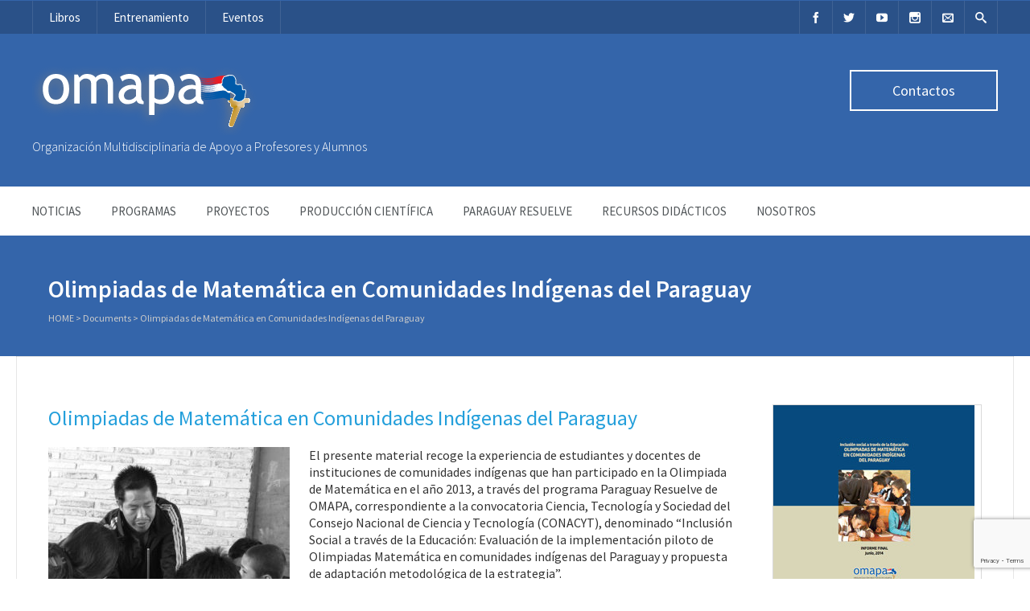

--- FILE ---
content_type: text/html; charset=UTF-8
request_url: https://www.omapa.org/document/olimpiadas-de-matematica-en-comunidades-indigenas-del-paraguay/
body_size: 119348
content:
<!DOCTYPE html>
<html lang="es">
<head>
	<meta charset="UTF-8" />
	<title>Olimpiadas de Matemática en Comunidades Indígenas del Paraguay  OMAPA</title>

	<!-- Favicon -->
			<link rel="shortcut icon" href="https://www.omapa.org/wp-content/uploads/2015/01/favicon-omapa.png">
		<link rel="apple-touch-icon" href="https://www.omapa.org/wp-content/uploads/2015/01/favicon-omapa.png" />
		
	<!-- Mobile Specific Meta -->
	<meta name="viewport" content="width=device-width, initial-scale=1, maximum-scale=1">

		<meta name='robots' content='max-image-preview:large' />
<link rel="alternate" type="application/rss+xml" title="OMAPA &raquo; Feed" href="https://www.omapa.org/feed/" />
<script type="text/javascript">
/* <![CDATA[ */
window._wpemojiSettings = {"baseUrl":"https:\/\/s.w.org\/images\/core\/emoji\/15.0.3\/72x72\/","ext":".png","svgUrl":"https:\/\/s.w.org\/images\/core\/emoji\/15.0.3\/svg\/","svgExt":".svg","source":{"concatemoji":"https:\/\/www.omapa.org\/wp-includes\/js\/wp-emoji-release.min.js?ver=6.6"}};
/*! This file is auto-generated */
!function(i,n){var o,s,e;function c(e){try{var t={supportTests:e,timestamp:(new Date).valueOf()};sessionStorage.setItem(o,JSON.stringify(t))}catch(e){}}function p(e,t,n){e.clearRect(0,0,e.canvas.width,e.canvas.height),e.fillText(t,0,0);var t=new Uint32Array(e.getImageData(0,0,e.canvas.width,e.canvas.height).data),r=(e.clearRect(0,0,e.canvas.width,e.canvas.height),e.fillText(n,0,0),new Uint32Array(e.getImageData(0,0,e.canvas.width,e.canvas.height).data));return t.every(function(e,t){return e===r[t]})}function u(e,t,n){switch(t){case"flag":return n(e,"\ud83c\udff3\ufe0f\u200d\u26a7\ufe0f","\ud83c\udff3\ufe0f\u200b\u26a7\ufe0f")?!1:!n(e,"\ud83c\uddfa\ud83c\uddf3","\ud83c\uddfa\u200b\ud83c\uddf3")&&!n(e,"\ud83c\udff4\udb40\udc67\udb40\udc62\udb40\udc65\udb40\udc6e\udb40\udc67\udb40\udc7f","\ud83c\udff4\u200b\udb40\udc67\u200b\udb40\udc62\u200b\udb40\udc65\u200b\udb40\udc6e\u200b\udb40\udc67\u200b\udb40\udc7f");case"emoji":return!n(e,"\ud83d\udc26\u200d\u2b1b","\ud83d\udc26\u200b\u2b1b")}return!1}function f(e,t,n){var r="undefined"!=typeof WorkerGlobalScope&&self instanceof WorkerGlobalScope?new OffscreenCanvas(300,150):i.createElement("canvas"),a=r.getContext("2d",{willReadFrequently:!0}),o=(a.textBaseline="top",a.font="600 32px Arial",{});return e.forEach(function(e){o[e]=t(a,e,n)}),o}function t(e){var t=i.createElement("script");t.src=e,t.defer=!0,i.head.appendChild(t)}"undefined"!=typeof Promise&&(o="wpEmojiSettingsSupports",s=["flag","emoji"],n.supports={everything:!0,everythingExceptFlag:!0},e=new Promise(function(e){i.addEventListener("DOMContentLoaded",e,{once:!0})}),new Promise(function(t){var n=function(){try{var e=JSON.parse(sessionStorage.getItem(o));if("object"==typeof e&&"number"==typeof e.timestamp&&(new Date).valueOf()<e.timestamp+604800&&"object"==typeof e.supportTests)return e.supportTests}catch(e){}return null}();if(!n){if("undefined"!=typeof Worker&&"undefined"!=typeof OffscreenCanvas&&"undefined"!=typeof URL&&URL.createObjectURL&&"undefined"!=typeof Blob)try{var e="postMessage("+f.toString()+"("+[JSON.stringify(s),u.toString(),p.toString()].join(",")+"));",r=new Blob([e],{type:"text/javascript"}),a=new Worker(URL.createObjectURL(r),{name:"wpTestEmojiSupports"});return void(a.onmessage=function(e){c(n=e.data),a.terminate(),t(n)})}catch(e){}c(n=f(s,u,p))}t(n)}).then(function(e){for(var t in e)n.supports[t]=e[t],n.supports.everything=n.supports.everything&&n.supports[t],"flag"!==t&&(n.supports.everythingExceptFlag=n.supports.everythingExceptFlag&&n.supports[t]);n.supports.everythingExceptFlag=n.supports.everythingExceptFlag&&!n.supports.flag,n.DOMReady=!1,n.readyCallback=function(){n.DOMReady=!0}}).then(function(){return e}).then(function(){var e;n.supports.everything||(n.readyCallback(),(e=n.source||{}).concatemoji?t(e.concatemoji):e.wpemoji&&e.twemoji&&(t(e.twemoji),t(e.wpemoji)))}))}((window,document),window._wpemojiSettings);
/* ]]> */
</script>
<link rel='stylesheet' id='sbi_styles-css' href='https://www.omapa.org/wp-content/plugins/instagram-feed/css/sbi-styles.min.css?ver=6.4.3' type='text/css' media='all' />
<style id='wp-emoji-styles-inline-css' type='text/css'>

	img.wp-smiley, img.emoji {
		display: inline !important;
		border: none !important;
		box-shadow: none !important;
		height: 1em !important;
		width: 1em !important;
		margin: 0 0.07em !important;
		vertical-align: -0.1em !important;
		background: none !important;
		padding: 0 !important;
	}
</style>
<link rel='stylesheet' id='wp-block-library-css' href='https://www.omapa.org/wp-includes/css/dist/block-library/style.min.css?ver=6.6' type='text/css' media='all' />
<style id='classic-theme-styles-inline-css' type='text/css'>
/*! This file is auto-generated */
.wp-block-button__link{color:#fff;background-color:#32373c;border-radius:9999px;box-shadow:none;text-decoration:none;padding:calc(.667em + 2px) calc(1.333em + 2px);font-size:1.125em}.wp-block-file__button{background:#32373c;color:#fff;text-decoration:none}
</style>
<style id='global-styles-inline-css' type='text/css'>
:root{--wp--preset--aspect-ratio--square: 1;--wp--preset--aspect-ratio--4-3: 4/3;--wp--preset--aspect-ratio--3-4: 3/4;--wp--preset--aspect-ratio--3-2: 3/2;--wp--preset--aspect-ratio--2-3: 2/3;--wp--preset--aspect-ratio--16-9: 16/9;--wp--preset--aspect-ratio--9-16: 9/16;--wp--preset--color--black: #000000;--wp--preset--color--cyan-bluish-gray: #abb8c3;--wp--preset--color--white: #ffffff;--wp--preset--color--pale-pink: #f78da7;--wp--preset--color--vivid-red: #cf2e2e;--wp--preset--color--luminous-vivid-orange: #ff6900;--wp--preset--color--luminous-vivid-amber: #fcb900;--wp--preset--color--light-green-cyan: #7bdcb5;--wp--preset--color--vivid-green-cyan: #00d084;--wp--preset--color--pale-cyan-blue: #8ed1fc;--wp--preset--color--vivid-cyan-blue: #0693e3;--wp--preset--color--vivid-purple: #9b51e0;--wp--preset--gradient--vivid-cyan-blue-to-vivid-purple: linear-gradient(135deg,rgba(6,147,227,1) 0%,rgb(155,81,224) 100%);--wp--preset--gradient--light-green-cyan-to-vivid-green-cyan: linear-gradient(135deg,rgb(122,220,180) 0%,rgb(0,208,130) 100%);--wp--preset--gradient--luminous-vivid-amber-to-luminous-vivid-orange: linear-gradient(135deg,rgba(252,185,0,1) 0%,rgba(255,105,0,1) 100%);--wp--preset--gradient--luminous-vivid-orange-to-vivid-red: linear-gradient(135deg,rgba(255,105,0,1) 0%,rgb(207,46,46) 100%);--wp--preset--gradient--very-light-gray-to-cyan-bluish-gray: linear-gradient(135deg,rgb(238,238,238) 0%,rgb(169,184,195) 100%);--wp--preset--gradient--cool-to-warm-spectrum: linear-gradient(135deg,rgb(74,234,220) 0%,rgb(151,120,209) 20%,rgb(207,42,186) 40%,rgb(238,44,130) 60%,rgb(251,105,98) 80%,rgb(254,248,76) 100%);--wp--preset--gradient--blush-light-purple: linear-gradient(135deg,rgb(255,206,236) 0%,rgb(152,150,240) 100%);--wp--preset--gradient--blush-bordeaux: linear-gradient(135deg,rgb(254,205,165) 0%,rgb(254,45,45) 50%,rgb(107,0,62) 100%);--wp--preset--gradient--luminous-dusk: linear-gradient(135deg,rgb(255,203,112) 0%,rgb(199,81,192) 50%,rgb(65,88,208) 100%);--wp--preset--gradient--pale-ocean: linear-gradient(135deg,rgb(255,245,203) 0%,rgb(182,227,212) 50%,rgb(51,167,181) 100%);--wp--preset--gradient--electric-grass: linear-gradient(135deg,rgb(202,248,128) 0%,rgb(113,206,126) 100%);--wp--preset--gradient--midnight: linear-gradient(135deg,rgb(2,3,129) 0%,rgb(40,116,252) 100%);--wp--preset--font-size--small: 13px;--wp--preset--font-size--medium: 20px;--wp--preset--font-size--large: 36px;--wp--preset--font-size--x-large: 42px;--wp--preset--spacing--20: 0.44rem;--wp--preset--spacing--30: 0.67rem;--wp--preset--spacing--40: 1rem;--wp--preset--spacing--50: 1.5rem;--wp--preset--spacing--60: 2.25rem;--wp--preset--spacing--70: 3.38rem;--wp--preset--spacing--80: 5.06rem;--wp--preset--shadow--natural: 6px 6px 9px rgba(0, 0, 0, 0.2);--wp--preset--shadow--deep: 12px 12px 50px rgba(0, 0, 0, 0.4);--wp--preset--shadow--sharp: 6px 6px 0px rgba(0, 0, 0, 0.2);--wp--preset--shadow--outlined: 6px 6px 0px -3px rgba(255, 255, 255, 1), 6px 6px rgba(0, 0, 0, 1);--wp--preset--shadow--crisp: 6px 6px 0px rgba(0, 0, 0, 1);}:where(.is-layout-flex){gap: 0.5em;}:where(.is-layout-grid){gap: 0.5em;}body .is-layout-flex{display: flex;}.is-layout-flex{flex-wrap: wrap;align-items: center;}.is-layout-flex > :is(*, div){margin: 0;}body .is-layout-grid{display: grid;}.is-layout-grid > :is(*, div){margin: 0;}:where(.wp-block-columns.is-layout-flex){gap: 2em;}:where(.wp-block-columns.is-layout-grid){gap: 2em;}:where(.wp-block-post-template.is-layout-flex){gap: 1.25em;}:where(.wp-block-post-template.is-layout-grid){gap: 1.25em;}.has-black-color{color: var(--wp--preset--color--black) !important;}.has-cyan-bluish-gray-color{color: var(--wp--preset--color--cyan-bluish-gray) !important;}.has-white-color{color: var(--wp--preset--color--white) !important;}.has-pale-pink-color{color: var(--wp--preset--color--pale-pink) !important;}.has-vivid-red-color{color: var(--wp--preset--color--vivid-red) !important;}.has-luminous-vivid-orange-color{color: var(--wp--preset--color--luminous-vivid-orange) !important;}.has-luminous-vivid-amber-color{color: var(--wp--preset--color--luminous-vivid-amber) !important;}.has-light-green-cyan-color{color: var(--wp--preset--color--light-green-cyan) !important;}.has-vivid-green-cyan-color{color: var(--wp--preset--color--vivid-green-cyan) !important;}.has-pale-cyan-blue-color{color: var(--wp--preset--color--pale-cyan-blue) !important;}.has-vivid-cyan-blue-color{color: var(--wp--preset--color--vivid-cyan-blue) !important;}.has-vivid-purple-color{color: var(--wp--preset--color--vivid-purple) !important;}.has-black-background-color{background-color: var(--wp--preset--color--black) !important;}.has-cyan-bluish-gray-background-color{background-color: var(--wp--preset--color--cyan-bluish-gray) !important;}.has-white-background-color{background-color: var(--wp--preset--color--white) !important;}.has-pale-pink-background-color{background-color: var(--wp--preset--color--pale-pink) !important;}.has-vivid-red-background-color{background-color: var(--wp--preset--color--vivid-red) !important;}.has-luminous-vivid-orange-background-color{background-color: var(--wp--preset--color--luminous-vivid-orange) !important;}.has-luminous-vivid-amber-background-color{background-color: var(--wp--preset--color--luminous-vivid-amber) !important;}.has-light-green-cyan-background-color{background-color: var(--wp--preset--color--light-green-cyan) !important;}.has-vivid-green-cyan-background-color{background-color: var(--wp--preset--color--vivid-green-cyan) !important;}.has-pale-cyan-blue-background-color{background-color: var(--wp--preset--color--pale-cyan-blue) !important;}.has-vivid-cyan-blue-background-color{background-color: var(--wp--preset--color--vivid-cyan-blue) !important;}.has-vivid-purple-background-color{background-color: var(--wp--preset--color--vivid-purple) !important;}.has-black-border-color{border-color: var(--wp--preset--color--black) !important;}.has-cyan-bluish-gray-border-color{border-color: var(--wp--preset--color--cyan-bluish-gray) !important;}.has-white-border-color{border-color: var(--wp--preset--color--white) !important;}.has-pale-pink-border-color{border-color: var(--wp--preset--color--pale-pink) !important;}.has-vivid-red-border-color{border-color: var(--wp--preset--color--vivid-red) !important;}.has-luminous-vivid-orange-border-color{border-color: var(--wp--preset--color--luminous-vivid-orange) !important;}.has-luminous-vivid-amber-border-color{border-color: var(--wp--preset--color--luminous-vivid-amber) !important;}.has-light-green-cyan-border-color{border-color: var(--wp--preset--color--light-green-cyan) !important;}.has-vivid-green-cyan-border-color{border-color: var(--wp--preset--color--vivid-green-cyan) !important;}.has-pale-cyan-blue-border-color{border-color: var(--wp--preset--color--pale-cyan-blue) !important;}.has-vivid-cyan-blue-border-color{border-color: var(--wp--preset--color--vivid-cyan-blue) !important;}.has-vivid-purple-border-color{border-color: var(--wp--preset--color--vivid-purple) !important;}.has-vivid-cyan-blue-to-vivid-purple-gradient-background{background: var(--wp--preset--gradient--vivid-cyan-blue-to-vivid-purple) !important;}.has-light-green-cyan-to-vivid-green-cyan-gradient-background{background: var(--wp--preset--gradient--light-green-cyan-to-vivid-green-cyan) !important;}.has-luminous-vivid-amber-to-luminous-vivid-orange-gradient-background{background: var(--wp--preset--gradient--luminous-vivid-amber-to-luminous-vivid-orange) !important;}.has-luminous-vivid-orange-to-vivid-red-gradient-background{background: var(--wp--preset--gradient--luminous-vivid-orange-to-vivid-red) !important;}.has-very-light-gray-to-cyan-bluish-gray-gradient-background{background: var(--wp--preset--gradient--very-light-gray-to-cyan-bluish-gray) !important;}.has-cool-to-warm-spectrum-gradient-background{background: var(--wp--preset--gradient--cool-to-warm-spectrum) !important;}.has-blush-light-purple-gradient-background{background: var(--wp--preset--gradient--blush-light-purple) !important;}.has-blush-bordeaux-gradient-background{background: var(--wp--preset--gradient--blush-bordeaux) !important;}.has-luminous-dusk-gradient-background{background: var(--wp--preset--gradient--luminous-dusk) !important;}.has-pale-ocean-gradient-background{background: var(--wp--preset--gradient--pale-ocean) !important;}.has-electric-grass-gradient-background{background: var(--wp--preset--gradient--electric-grass) !important;}.has-midnight-gradient-background{background: var(--wp--preset--gradient--midnight) !important;}.has-small-font-size{font-size: var(--wp--preset--font-size--small) !important;}.has-medium-font-size{font-size: var(--wp--preset--font-size--medium) !important;}.has-large-font-size{font-size: var(--wp--preset--font-size--large) !important;}.has-x-large-font-size{font-size: var(--wp--preset--font-size--x-large) !important;}
:where(.wp-block-post-template.is-layout-flex){gap: 1.25em;}:where(.wp-block-post-template.is-layout-grid){gap: 1.25em;}
:where(.wp-block-columns.is-layout-flex){gap: 2em;}:where(.wp-block-columns.is-layout-grid){gap: 2em;}
:root :where(.wp-block-pullquote){font-size: 1.5em;line-height: 1.6;}
</style>
<link rel='stylesheet' id='contact-form-7-css' href='https://www.omapa.org/wp-content/plugins/contact-form-7/includes/css/styles.css?ver=5.9.6' type='text/css' media='all' />
<link rel='stylesheet' id='srzmpcss-css' href='https://www.omapa.org/wp-content/plugins/srizon-facebook-album-pro/resources/css/mag-popup.min.css?ver=6.6' type='text/css' media='all' />
<link rel='stylesheet' id='srzelastislidercss-css' href='https://www.omapa.org/wp-content/plugins/srizon-facebook-album-pro/resources/css/elastislide.min.css?ver=6.6' type='text/css' media='all' />
<link rel='stylesheet' id='srzcustomcss-css' href='https://www.omapa.org/wp-content/plugins/srizon-facebook-album-pro/resources/css/srizon.custom.min.css?ver=3.5.1' type='text/css' media='all' />
<link rel='stylesheet' id='benevolence-style-css' href='https://www.omapa.org/wp-content/themes/benevolence-wpl/style.css?ver=2013-07-18' type='text/css' media='all' />
<link rel='stylesheet' id='fonts-css' href='https://www.omapa.org/wp-content/themes/benevolence-wpl/css/icomoon/style.css?ver=6.6' type='text/css' media='all' />
<link rel='stylesheet' id='flexslider-css' href='https://www.omapa.org/wp-content/themes/benevolence-wpl/css/flexslider.css?ver=6.6' type='text/css' media='all' />
<link rel='stylesheet' id='grid-css' href='https://www.omapa.org/wp-content/themes/benevolence-wpl/css/grid.css?ver=6.6' type='text/css' media='all' />
<script type="text/javascript" src="https://www.omapa.org/wp-content/plugins/srizon-facebook-album-pro/resources/js/modernizr.js?ver=6.6" id="srzmodernizr-js"></script>
<script type="text/javascript" src="https://www.omapa.org/wp-includes/js/jquery/jquery.min.js?ver=3.7.1" id="jquery-core-js"></script>
<script type="text/javascript" src="https://www.omapa.org/wp-includes/js/jquery/jquery-migrate.min.js?ver=3.4.1" id="jquery-migrate-js"></script>
<script type="text/javascript" src="https://www.omapa.org/wp-content/plugins/srizon-facebook-album-pro/resources/js/mag-popup.js?ver=6.6" id="srzmp-js"></script>
<script type="text/javascript" src="https://www.omapa.org/wp-content/plugins/srizon-facebook-album-pro/resources/js/jquery.collagePlus.min.js?ver=6.6" id="srzcollage-js"></script>
<script type="text/javascript" src="https://www.omapa.org/wp-content/plugins/srizon-facebook-album-pro/resources/js/jquery.elastislide.min.js?ver=6.6" id="srzelastislide-js"></script>
<script type="text/javascript" src="https://www.omapa.org/wp-content/plugins/srizon-facebook-album-pro/resources/js/srizon.custom.min.js?ver=3.5.1" id="srzcustom-js"></script>
<link rel="https://api.w.org/" href="https://www.omapa.org/wp-json/" /><link rel="EditURI" type="application/rsd+xml" title="RSD" href="https://www.omapa.org/xmlrpc.php?rsd" />
<meta name="generator" content="WordPress 6.6" />
<link rel="canonical" href="https://www.omapa.org/document/olimpiadas-de-matematica-en-comunidades-indigenas-del-paraguay/" />
<link rel='shortlink' href='https://www.omapa.org/?p=99' />
<link rel="alternate" title="oEmbed (JSON)" type="application/json+oembed" href="https://www.omapa.org/wp-json/oembed/1.0/embed?url=https%3A%2F%2Fwww.omapa.org%2Fdocument%2Folimpiadas-de-matematica-en-comunidades-indigenas-del-paraguay%2F" />
<link rel="alternate" title="oEmbed (XML)" type="text/xml+oembed" href="https://www.omapa.org/wp-json/oembed/1.0/embed?url=https%3A%2F%2Fwww.omapa.org%2Fdocument%2Folimpiadas-de-matematica-en-comunidades-indigenas-del-paraguay%2F&#038;format=xml" />
		<script>
			document.documentElement.className = document.documentElement.className.replace('no-js', 'js');
		</script>
				<style>
			.no-js img.lazyload {
				display: none;
			}

			figure.wp-block-image img.lazyloading {
				min-width: 150px;
			}

						.lazyload, .lazyloading {
				opacity: 0;
			}

			.lazyloaded {
				opacity: 1;
				transition: opacity 400ms;
				transition-delay: 0ms;
			}

					</style>
						<style>
			a, a:visited { color: ;}

			a:focus, a:active, a:hover, article.list:hover .entry-header a, article.item:hover:hover h1 a, .widget-event-body .event-info a:hover, article.item a.read-more-button { color: ; }
			
			#masthead, #toolbar .language-menu li a:hover, #toolbar .language-menu li.current a, .widget ul li:hover, article.list .entry-meta .read-more-button, article.item:hover a.read-more-button, #postnav .nav-previous, #postnav .nav-next, .tabs_table .tabs li a, .tabs_table, .owl-Navigation a, .widget_archive .current_page_item, .widget-event-body .past-cal .past-ev:hover a, .widget-event-body .past-cal .calendar-ev:hover a { background: #3465aa } 
		
			article.list .entry-meta .read-more-button, article.item a.read-more-button, .woocommerce a.button.add_to_cart_button  {border: 1px solid #3465aa}

			article.list:hover .entry-meta .read-more-button, article.item a.read-more-button, .woocommerce a.button.add_to_cart_button  {color: #3465aa}

			.WPlookAnounce, .widget-title span a, .widget-event-body .event-day-month .event-day, .acumulated, .cause-details, .accent-widget-detailes, .woocommerce ul.products li.product:hover .add_to_cart_button, .woocommerce-page ul.products li.product:hover .add_to_cart_button  {background: #3465aa;}
			
			.entry-content blockquote { border-left: 3px solid #3465aa;}

			.widget-title span a:hover, .widget-event-body .event-day-month .event-month, .site-navigation.main-navigation .menu li:hover > a, .site-navigation.main-navigation .menu li a:hover, .mean-container .mean-nav ul li a.mean-expand:hover, #postnav .nav-previous:hover, #postnav .nav-next:hover { background: #dd3333; }
			
			.mean-container .mean-nav ul li a:hover, .mean-container a.meanmenu-reveal, .buttonsx {color: #dd3333;}

			.entry-header-comments .read-more-button:hover, .buttonsx {border-color: #dd3333;}

			.site-navigation.main-navigation .menu .current_page_ancestor > a,  .site-navigation.main-navigation .menu .current-menu-item > a,  .site-navigation.main-navigation .menu .current-menu-ancestor > a, .entry-header-comments .read-more-button:hover, .buttonsx:hover, .error-text, .widget ul li ul li:hover { color: #fff; background: #dd3333;}

			#colophon {background: #202020}

			#content h1, #content h2, #content h3, #content h4, #content h5, #content h6, .info-box .info-row span {color: }
			
		</style>
	<style></style>		<style type="text/css">
								#site-title{ position: absolute !important; clip: rect(1px 1px 1px 1px); /* IE6, IE7 */ clip: rect(1px, 1px, 1px, 1px); }
						</style>
		<link rel="icon" href="https://www.omapa.org/wp-content/uploads/2015/01/cropped-favicon-omapa-1-32x32.png" sizes="32x32" />
<link rel="icon" href="https://www.omapa.org/wp-content/uploads/2015/01/cropped-favicon-omapa-1-192x192.png" sizes="192x192" />
<link rel="apple-touch-icon" href="https://www.omapa.org/wp-content/uploads/2015/01/cropped-favicon-omapa-1-180x180.png" />
<meta name="msapplication-TileImage" content="https://www.omapa.org/wp-content/uploads/2015/01/cropped-favicon-omapa-1-270x270.png" />
</head>
<body class="post_documents-template-default single single-post_documents postid-99">
<div id="page" class="hfeed site">
	<header id="masthead" class="site-header" role="banner">
		<div id="toolbar">
			<div class="container_12">
				<!-- Language -->
				<div class="grid_4 no-mb">
					<div class="menu-arriba-izq-container"><ul id="menu-arriba-izq" class="language-menu"><li id="menu-item-308" class="menu-item menu-item-type-post_type menu-item-object-page menu-item-308"><a href="https://www.omapa.org/libros/">Libros</a></li>
<li id="menu-item-309" class="menu-item menu-item-type-post_type menu-item-object-page menu-item-309"><a href="https://www.omapa.org/entrenamiento/">Entrenamiento</a></li>
<li id="menu-item-1583" class="menu-item menu-item-type-post_type menu-item-object-page menu-item-1583"><a href="https://www.omapa.org/eventos/">Eventos</a></li>
</ul></div>				</div>

				<!-- Social Icons -->
				<div class="grid_8 no-mb no-mt frighti">
					<ul class="share-items">
																			
															<li class="share-item-icon-facebook"><a target="_blank" title="Facebook" href="https://www.facebook.com/omapa.org.py"><i class="icon-facebook"></i></a></li>
															<li class="share-item-icon-twitter"><a target="_blank" title="Twitter" href="https://twitter.com/omapapy"><i class="icon-twitter"></i></a></li>
															<li class="share-item-icon-youtube"><a target="_blank" title="Youtube" href="https://www.youtube.com/channel/UCjPUSljWP1k5Zan_ZcHg7og"><i class="icon-youtube"></i></a></li>
															<li class="share-item-icon-instagram"><a target="_blank" title="Instagram" href="http://instagram.com/omapa.py/"><i class="icon-instagram"></i></a></li>
														
												
						
													<!-- Contact page -->
							<li class="share-item-icon-envelope"><a href="https://www.omapa.org/contactos/"><i class="icon-envelope"></i></a></li>
						
													<!-- RSS Link Button -->
							<li class="share-item-icon-search"><a href="#"><i class="icon-search"></i></a>
								<ul class="search-items radius-bottom">
									<li>
										<div class="search-form">
											<form role="search" method="get" id="searchform" action="https://www.omapa.org/">
												<div>
													<input type="text" value="Search for..." name="s" id="s" onfocus="if(this.value==this.defaultValue)this.value='';" onblur="if(this.value=='')this.value=this.defaultValue;"/>
													<input type="submit" id="searchsubmit" value="Search" />
												</div>
											</form>
										</div>
									</li>
								</ul>
							</li>
											</ul>
				</div>
				<div class="clear"></div>
			</div>
		</div>
		<div class="logo-online-giving">
			<div class="container_12">
				
				<!-- Site title and description -->
				<div class="grid_7 branding">
					<h1 id="site-title">
						<a href="https://www.omapa.org/" title="OMAPA - Organización Multidisciplinaria de Apoyo a Profesores y Alumnos" rel="home"> OMAPA </a>
					</h1>
												<a href="https://www.omapa.org/" title="OMAPA - Organización Multidisciplinaria de Apoyo a Profesores y Alumnos" rel="home">
								<img data-src="https://www.omapa.org/wp-content/uploads/2015/01/logo-omapa-01.png" src="[data-uri]" class="lazyload" style="--smush-placeholder-width: 280px; --smush-placeholder-aspect-ratio: 280/86;"><noscript><img src="https://www.omapa.org/wp-content/uploads/2015/01/logo-omapa-01.png"></noscript>
							</a>	
											<h2 id="site-description">Organización Multidisciplinaria de Apoyo a Profesores y Alumnos</h2>
				</div>
				
				<!-- Social Networking and Donation Button -->
				<div class="grid_5 frighti">
					<div class="header-links">

						<!-- Display the shopping cart if WooCommerce is active -->
												
													<!-- Donation Button -->
							<div class="make-donation">
								<a href="https://www.omapa.org/?page_id=128" title="Contactos">Contactos </a>
							</div>
						
					</div>
				</div>
				<div class="clear"></div>
				
			</div>
		</div>
		<div class="clear"></div>

			<div class="menu">

					<nav role="navigation" class="site-navigation main-navigation" id="site-navigation">
						<div class="responsive container_12"></div>
						<div class="container_12 non-res">
							<ul id="menu-main-menu" class="menu"><li id="menu-item-5958" class="menu-item menu-item-type-post_type menu-item-object-page menu-item-5958"><a href="https://www.omapa.org/inicio/">NOTICIAS</a></li>
<li id="menu-item-5959" class="menu-item menu-item-type-post_type menu-item-object-page menu-item-has-children menu-item-5959"><a href="https://www.omapa.org/programas/">Programas</a>
<ul class="sub-menu">
	<li id="menu-item-5971" class="menu-item menu-item-type-post_type menu-item-object-post_projects menu-item-5971"><a href="https://www.omapa.org/proyectos/olimpiadas-nacionales-de-matematica/">Olimpiadas Nacionales de Matemática</a></li>
	<li id="menu-item-8505" class="menu-item menu-item-type-post_type menu-item-object-post_projects menu-item-8505"><a href="https://www.omapa.org/proyectos/club-re-pro/">Club Re-Pro</a></li>
	<li id="menu-item-5975" class="menu-item menu-item-type-post_type menu-item-object-post_projects menu-item-5975"><a href="https://www.omapa.org/proyectos/olimpiada-kanguro/">Olimpiada Kanguro</a></li>
	<li id="menu-item-5970" class="menu-item menu-item-type-post_type menu-item-object-post_projects menu-item-5970"><a href="https://www.omapa.org/proyectos/aguarandu/">Olimpiada de Informática Aguarandu/Bebras</a></li>
	<li id="menu-item-5974" class="menu-item menu-item-type-post_type menu-item-object-post_projects menu-item-5974"><a href="https://www.omapa.org/proyectos/iniciacion-cientifica/">Iniciación Científica con Énfasis en Matemática para Jóvenes Talentos</a></li>
	<li id="menu-item-5973" class="menu-item menu-item-type-post_type menu-item-object-post_projects menu-item-5973"><a href="https://www.omapa.org/proyectos/olimpiadas-internacionales/">Olimpiadas Internacionales</a></li>
</ul>
</li>
<li id="menu-item-5960" class="menu-item menu-item-type-post_type menu-item-object-page menu-item-5960"><a href="https://www.omapa.org/proyectos/">Proyectos</a></li>
<li id="menu-item-7701" class="menu-item menu-item-type-custom menu-item-object-custom menu-item-7701"><a href="https://www.omapa.org/cause/divulgacion-cientifica/">Producción Científica</a></li>
<li id="menu-item-5957" class="menu-item menu-item-type-post_type menu-item-object-page menu-item-5957"><a href="https://www.omapa.org/paraguay-resuelve/">Paraguay Resuelve</a></li>
<li id="menu-item-6023" class="menu-item menu-item-type-post_type menu-item-object-page menu-item-6023"><a href="https://www.omapa.org/recursos-didacticos/">Recursos didácticos</a></li>
<li id="menu-item-5968" class="menu-item menu-item-type-post_type menu-item-object-page menu-item-5968"><a href="https://www.omapa.org/mision-y-vision/">NOSOTROS</a></li>
</ul>						</div>
					</nav>
					<div class="clear"></div>
			</div>
		
			
	<!-- Page header -->
	<div class="page-header">
																
		<div class="container_12">	
			<div class="header-bg no-headerimg ">
				<div class="grid_10 ml header-title">
					<!-- Site Title -->
					<h1>Olimpiadas de Matemática en Comunidades Indígenas del Paraguay</h1>
					
					<!-- Rootline / Breadcrumb -->
											<div id="rootline">
							<a href="https://www.omapa.org/">Home</a> > <span>Documents</span> > <span class="current">Olimpiadas de Matemática en Comunidades Indígenas del Paraguay</span>						</div>
									</div>
				<div class="grid_2 ml"></div>
			</div>
		</div>
	</div>
	<div class="clear"></div>

		<div class="clear"></div>
	</header><!-- #masthead .site-header --><div id="main" class="site-main container_12">
	<div id="primary" class="content-area ml grid_9 ?>">
		<div id="content" class="site-content">
			
								
					<article class="single">
						<div class="entry-content">
							<!-- The Content -->
							<div class="page" title="Page 6">
<div class="layoutArea">
<div class="column">
<h1>Olimpiadas de Matemática en Comunidades Indígenas del Paraguay</h1>
<p><img fetchpriority="high" decoding="async" class=" size-medium wp-image-491 alignleft" src="https://www.omapa.org/wp-content/uploads/2015/01/comunidades-indigenas-del-paraguay-300x300.jpg" alt="comunidades indigenas del paraguay" width="300" height="300" srcset="https://www.omapa.org/wp-content/uploads/2015/01/comunidades-indigenas-del-paraguay-300x300.jpg 300w, https://www.omapa.org/wp-content/uploads/2015/01/comunidades-indigenas-del-paraguay-150x150.jpg 150w, https://www.omapa.org/wp-content/uploads/2015/01/comunidades-indigenas-del-paraguay-260x261.jpg 260w, https://www.omapa.org/wp-content/uploads/2015/01/comunidades-indigenas-del-paraguay.jpg 500w" sizes="(max-width: 300px) 100vw, 300px" />El presente material recoge la experiencia de estudiantes y docentes de instituciones de comunidades indígenas que han participado en la Olimpiada de Matemática en el año 2013, a través del programa Paraguay Resuelve de OMAPA, correspondiente a la convocatoria Ciencia, Tecnología y Sociedad del Consejo Nacional de Ciencia y Tecnología (CONACYT), denominado “Inclusión Social a través de la Educación: Evaluación de la implementación piloto de Olimpiadas Matemática en comunidades indígenas del Paraguay y propuesta de adaptación metodológica de la estrategia”.</p>
<p>El programa Paraguay Resuelve, ejecutado desde 2011 en el marco de un Convenio entre el MEC y OMAPA con la financiación de Itaipú Binacional, estaba haciendo llegar las Olimpiadas a los colegios públicos y subvencionados de todos los de- partamentos del país. Sin embargo, prácticamente hasta el año 2012 no había instituciones de educación indígena participando (exceptuando la Escuela Básica Indígena Juan Diego 14986 de Concepción). Considerando que Paraguay Resuelve, fundamentándose en sus tres ejes: Mejoramiento de la Educación Matemática por medio de las Olimpiadas Nacionales, Atención a Jóvenes Talentos y Capacitación Docente, aspira a lograr la “inclusión social a través de la educación”, se hizo incuestionable la necesidad de investigar sobre el contexto de las instituciones educativas de comunidades indígenas y sus posibilidades de participación en los programas de OMAPA.</p>
<p>El objetivo de este Proyecto de Investigación aprobado por el CONACYT para su financiación dentro de su convocatoria “Ciencia, tecnología y sociedad”, fue ofrecer la experiencia de participación en Olimpiadas de Matemática a las escuelas y colegios indígenas, estudiando en forma paralela las adaptaciones que podría requerir la metodología de Olimpiadas para convertirse en una experiencia beneficiosa para los estudiantes indígenas, sus docentes, sus directores y toda su comunidad.</p>
<p>Dicha experiencia fue considerada positiva y satisfactoria por los estudiantes, docentes y directores. También varios padres y referentes de las comunidades la han calificado como exitosa, teniendo en cuenta que el modelo implementado durante el proyecto fue exactamente el mismo que se aplica en todas las instituciones participantes del país, y que OMAPA lleva adelante desde hace más de 25 años.</p>
<p>Los aprendizajes derivados de esta investigación fueron múltiples para OMAPA, así como para el MEC a través de su Dirección General de Educación Escolar Indígena, cuyo equipo técnico acompañó los trabajos de este proyecto. Los conocimientos generados a partir de este estudio son importantes para el fortalecimiento de la enseñanza y aprendizaje de matemáticas –por medio de la resolución de problemas– en las instituciones de educación indígena, para el desarrollo de las Olimpiadas Nacionales de Matemática en todo el país e, incluso, para colaborar con la construcción de currículums pensados con y para los pueblos indígenas.</p>
<p>Desde este documento, queremos compartir con la sociedad los conocimientos recogidos durante esta experiencia, considerando que la misma se encuentra apenas en sus inicios debido a su gran potencial.</p>
<p style="text-align: right;">Organización Multidisciplinaria de Apoyo a Profesores y Alumnos (OMAPA)</p>
</div>
</div>
</div>
						</div>
						<div class="clear"></div>
					</article>
								</div>
	</div>

	<!-- Sidebr -->
	<div id="secondary" class="grid_3 widget-area" role="complementary">

		<!-- Cuase detailes -->
		<aside class="widget doc-details">
			<div class="info-box">
								 
					<div class="book-cover">
						<img width="250" height="250" data-src="https://www.omapa.org/wp-content/uploads/2015/01/tapa-libro-comunidades_indigenas.jpg" class="attachment-document-image size-document-image wp-post-image lazyload" alt="Olimpiadas de Matemática en Comunidades Indígenas del Paraguay" decoding="async" loading="lazy" data-srcset="https://www.omapa.org/wp-content/uploads/2015/01/tapa-libro-comunidades_indigenas.jpg 250w, https://www.omapa.org/wp-content/uploads/2015/01/tapa-libro-comunidades_indigenas-150x150.jpg 150w" data-sizes="(max-width: 250px) 100vw, 250px" src="[data-uri]" style="--smush-placeholder-width: 250px; --smush-placeholder-aspect-ratio: 250/250;" /><noscript><img width="250" height="250" src="https://www.omapa.org/wp-content/uploads/2015/01/tapa-libro-comunidades_indigenas.jpg" class="attachment-document-image size-document-image wp-post-image" alt="Olimpiadas de Matemática en Comunidades Indígenas del Paraguay" decoding="async" loading="lazy" srcset="https://www.omapa.org/wp-content/uploads/2015/01/tapa-libro-comunidades_indigenas.jpg 250w, https://www.omapa.org/wp-content/uploads/2015/01/tapa-libro-comunidades_indigenas-150x150.jpg 150w" sizes="(max-width: 250px) 100vw, 250px" /></noscript>					</div>
				
													<div class="info-row">Size<span class="fright">1,3MB</span></div>
								
													<div class="info-row">Share						<span class="fright share-btns">
									<a title="Facebook" class="share-icon-fb" id="fbbutton" onclick="fbwindows('http://www.facebook.com/sharer.php?u=https://www.omapa.org/document/olimpiadas-de-matematica-en-comunidades-indigenas-del-paraguay/'); return false;"><i class="icon-facebook"></i></a> 
		<a title="Twitter" class="share-icon-tw" id="twbutton" onClick="twwindows('http://twitter.com/intent/tweet?text=Olimpiadas de Matemática en Comunidades Indígenas del Paraguay&url=https://www.omapa.org/document/olimpiadas-de-matematica-en-comunidades-indigenas-del-paraguay/'); return false;"><i class="icon-twitter"></i></a>
		<a title="Pinterest" class="share-icon-pt" id="pinbutton" onClick="pinwindows('http://pinterest.com/pin/create/button/?url=https://www.omapa.org/document/olimpiadas-de-matematica-en-comunidades-indigenas-del-paraguay/&media=');"><i class="icon-pinterest"></i></a>
							</span>
					</div>
								
			</div>

										<div class="download-file">
					<a href="https://www.omapa.org/wp-content/uploads/2015/01/libro-informe-educacion-indigena-web.pdf" download="Olimpiadas de Matemática en Comunidades Indígenas del Paraguay"><i class="icon-file-pdf"></i> Download</a>
				</div>
			
		</aside> <!-- .widget cause detailes -->

		<!-- Include Sidebar -->
		
	<aside id="text-16" class="widget widget_text"><div class="widget-title"><h3>OMAPA en Instagram</h3><div class="clear"></div></div>			<div class="textwidget">
<div id="sb_instagram"  class="sbi sbi_mob_col_1 sbi_tab_col_2 sbi_col_3 sbi_width_resp" style="padding-bottom: 10px;width: 100%;" data-feedid="sbi_omapa.py#12"  data-res="auto" data-cols="3" data-colsmobile="1" data-colstablet="2" data-num="12" data-nummobile="" data-item-padding="5" data-shortcode-atts="{}"  data-postid="99" data-locatornonce="7dd14ef0ed" data-sbi-flags="favorLocal">
	<div class="sb_instagram_header "   >
	<a class="sbi_header_link" target="_blank" rel="nofollow noopener" href="https://www.instagram.com/omapa.py/" title="@omapa.py">
		<div class="sbi_header_text">
			<div class="sbi_header_img"  data-avatar-url="https://scontent.fasu3-1.fna.fbcdn.net/v/t51.2885-15/74426402_530451337748131_5427192645992579072_n.jpg?_nc_cat=102&amp;ccb=1-7&amp;_nc_sid=7d201b&amp;_nc_ohc=u8H4TW9Yi_AQ7kNvgF4wU7L&amp;_nc_oc=AdnRRuLJMognKYOKSHIBButihw2knq2hiPGlhQIlYs3mcs-CN-IgIblcjxFV-OG5dnk&amp;_nc_zt=23&amp;_nc_ht=scontent.fasu3-1.fna&amp;edm=AL-3X8kEAAAA&amp;oh=00_AYH5xIbNUZRzRZj_wHVKDjfmVDn51Btt3SQYgxIbwMNqEw&amp;oe=67ED5DFE">
									<div class="sbi_header_img_hover"  ><svg class="sbi_new_logo fa-instagram fa-w-14" aria-hidden="true" data-fa-processed="" aria-label="Instagram" data-prefix="fab" data-icon="instagram" role="img" viewBox="0 0 448 512">
	                <path fill="currentColor" d="M224.1 141c-63.6 0-114.9 51.3-114.9 114.9s51.3 114.9 114.9 114.9S339 319.5 339 255.9 287.7 141 224.1 141zm0 189.6c-41.1 0-74.7-33.5-74.7-74.7s33.5-74.7 74.7-74.7 74.7 33.5 74.7 74.7-33.6 74.7-74.7 74.7zm146.4-194.3c0 14.9-12 26.8-26.8 26.8-14.9 0-26.8-12-26.8-26.8s12-26.8 26.8-26.8 26.8 12 26.8 26.8zm76.1 27.2c-1.7-35.9-9.9-67.7-36.2-93.9-26.2-26.2-58-34.4-93.9-36.2-37-2.1-147.9-2.1-184.9 0-35.8 1.7-67.6 9.9-93.9 36.1s-34.4 58-36.2 93.9c-2.1 37-2.1 147.9 0 184.9 1.7 35.9 9.9 67.7 36.2 93.9s58 34.4 93.9 36.2c37 2.1 147.9 2.1 184.9 0 35.9-1.7 67.7-9.9 93.9-36.2 26.2-26.2 34.4-58 36.2-93.9 2.1-37 2.1-147.8 0-184.8zM398.8 388c-7.8 19.6-22.9 34.7-42.6 42.6-29.5 11.7-99.5 9-132.1 9s-102.7 2.6-132.1-9c-19.6-7.8-34.7-22.9-42.6-42.6-11.7-29.5-9-99.5-9-132.1s-2.6-102.7 9-132.1c7.8-19.6 22.9-34.7 42.6-42.6 29.5-11.7 99.5-9 132.1-9s102.7-2.6 132.1 9c19.6 7.8 34.7 22.9 42.6 42.6 11.7 29.5 9 99.5 9 132.1s2.7 102.7-9 132.1z"></path>
	            </svg></div>
					<img  data-src="https://scontent.fasu3-1.fna.fbcdn.net/v/t51.2885-15/74426402_530451337748131_5427192645992579072_n.jpg?_nc_cat=102&amp;ccb=1-7&amp;_nc_sid=7d201b&amp;_nc_ohc=u8H4TW9Yi_AQ7kNvgF4wU7L&amp;_nc_oc=AdnRRuLJMognKYOKSHIBButihw2knq2hiPGlhQIlYs3mcs-CN-IgIblcjxFV-OG5dnk&amp;_nc_zt=23&amp;_nc_ht=scontent.fasu3-1.fna&amp;edm=AL-3X8kEAAAA&amp;oh=00_AYH5xIbNUZRzRZj_wHVKDjfmVDn51Btt3SQYgxIbwMNqEw&amp;oe=67ED5DFE" alt="OMAPA" width="50" height="50" src="[data-uri]" class="lazyload" style="--smush-placeholder-width: 50px; --smush-placeholder-aspect-ratio: 50/50;"><noscript><img  src="https://scontent.fasu3-1.fna.fbcdn.net/v/t51.2885-15/74426402_530451337748131_5427192645992579072_n.jpg?_nc_cat=102&amp;ccb=1-7&amp;_nc_sid=7d201b&amp;_nc_ohc=u8H4TW9Yi_AQ7kNvgF4wU7L&amp;_nc_oc=AdnRRuLJMognKYOKSHIBButihw2knq2hiPGlhQIlYs3mcs-CN-IgIblcjxFV-OG5dnk&amp;_nc_zt=23&amp;_nc_ht=scontent.fasu3-1.fna&amp;edm=AL-3X8kEAAAA&amp;oh=00_AYH5xIbNUZRzRZj_wHVKDjfmVDn51Btt3SQYgxIbwMNqEw&amp;oe=67ED5DFE" alt="OMAPA" width="50" height="50"></noscript>
											</div>

			<div class="sbi_feedtheme_header_text">
				<h3>omapa.py</h3>
									<p class="sbi_bio">Organización Multidisciplinaria de Apoyo a Profesores y Alumnos  🇵🇾<br>
➡️ @jt.omapa 🤩<br>
➡️ @kanguro.py 🦘<br>
➡️ @aguarandu 🦊<br>
➡️ @repro.omapa 🧮</p>
							</div>
		</div>
	</a>
</div>

    <div id="sbi_images"  style="gap: 10px;">
		<div class="sbi_item sbi_type_image sbi_new sbi_transition" id="sbi_18164134090330842" data-date="1740421540">
    <div class="sbi_photo_wrap">
        <a class="sbi_photo" href="https://www.instagram.com/p/DGdy4mdRjOB/" target="_blank" rel="noopener nofollow" data-full-res="https://scontent.cdninstagram.com/v/t51.75761-15/481948555_18488442586057443_8027519573248325412_n.jpg?stp=dst-jpg_e35_tt6&#038;_nc_cat=104&#038;ccb=1-7&#038;_nc_sid=18de74&#038;_nc_ohc=qDi7t0FDyKsQ7kNvgFCaofV&#038;_nc_oc=AdkYeVz0pXxpRj4oi0RvrM6S14L-vRs4uhuE57X2lkzDeV_oDZ8yAoEFUryj9Jdynxs&#038;_nc_zt=23&#038;_nc_ht=scontent.cdninstagram.com&#038;edm=AM6HXa8EAAAA&#038;_nc_gid=NfSuWCzm6x6MYRKQ5a8aZg&#038;oh=00_AYGfsbqz27rBefZq_Zn0bI3Y6WUPIrm1Ux2oLo3OVnxL9w&#038;oe=67ED5F5D" data-img-src-set="{&quot;d&quot;:&quot;https:\/\/scontent.cdninstagram.com\/v\/t51.75761-15\/481948555_18488442586057443_8027519573248325412_n.jpg?stp=dst-jpg_e35_tt6&amp;_nc_cat=104&amp;ccb=1-7&amp;_nc_sid=18de74&amp;_nc_ohc=qDi7t0FDyKsQ7kNvgFCaofV&amp;_nc_oc=AdkYeVz0pXxpRj4oi0RvrM6S14L-vRs4uhuE57X2lkzDeV_oDZ8yAoEFUryj9Jdynxs&amp;_nc_zt=23&amp;_nc_ht=scontent.cdninstagram.com&amp;edm=AM6HXa8EAAAA&amp;_nc_gid=NfSuWCzm6x6MYRKQ5a8aZg&amp;oh=00_AYGfsbqz27rBefZq_Zn0bI3Y6WUPIrm1Ux2oLo3OVnxL9w&amp;oe=67ED5F5D&quot;,&quot;150&quot;:&quot;https:\/\/scontent.cdninstagram.com\/v\/t51.75761-15\/481948555_18488442586057443_8027519573248325412_n.jpg?stp=dst-jpg_e35_tt6&amp;_nc_cat=104&amp;ccb=1-7&amp;_nc_sid=18de74&amp;_nc_ohc=qDi7t0FDyKsQ7kNvgFCaofV&amp;_nc_oc=AdkYeVz0pXxpRj4oi0RvrM6S14L-vRs4uhuE57X2lkzDeV_oDZ8yAoEFUryj9Jdynxs&amp;_nc_zt=23&amp;_nc_ht=scontent.cdninstagram.com&amp;edm=AM6HXa8EAAAA&amp;_nc_gid=NfSuWCzm6x6MYRKQ5a8aZg&amp;oh=00_AYGfsbqz27rBefZq_Zn0bI3Y6WUPIrm1Ux2oLo3OVnxL9w&amp;oe=67ED5F5D&quot;,&quot;320&quot;:&quot;https:\/\/scontent.cdninstagram.com\/v\/t51.75761-15\/481948555_18488442586057443_8027519573248325412_n.jpg?stp=dst-jpg_e35_tt6&amp;_nc_cat=104&amp;ccb=1-7&amp;_nc_sid=18de74&amp;_nc_ohc=qDi7t0FDyKsQ7kNvgFCaofV&amp;_nc_oc=AdkYeVz0pXxpRj4oi0RvrM6S14L-vRs4uhuE57X2lkzDeV_oDZ8yAoEFUryj9Jdynxs&amp;_nc_zt=23&amp;_nc_ht=scontent.cdninstagram.com&amp;edm=AM6HXa8EAAAA&amp;_nc_gid=NfSuWCzm6x6MYRKQ5a8aZg&amp;oh=00_AYGfsbqz27rBefZq_Zn0bI3Y6WUPIrm1Ux2oLo3OVnxL9w&amp;oe=67ED5F5D&quot;,&quot;640&quot;:&quot;https:\/\/scontent.cdninstagram.com\/v\/t51.75761-15\/481948555_18488442586057443_8027519573248325412_n.jpg?stp=dst-jpg_e35_tt6&amp;_nc_cat=104&amp;ccb=1-7&amp;_nc_sid=18de74&amp;_nc_ohc=qDi7t0FDyKsQ7kNvgFCaofV&amp;_nc_oc=AdkYeVz0pXxpRj4oi0RvrM6S14L-vRs4uhuE57X2lkzDeV_oDZ8yAoEFUryj9Jdynxs&amp;_nc_zt=23&amp;_nc_ht=scontent.cdninstagram.com&amp;edm=AM6HXa8EAAAA&amp;_nc_gid=NfSuWCzm6x6MYRKQ5a8aZg&amp;oh=00_AYGfsbqz27rBefZq_Zn0bI3Y6WUPIrm1Ux2oLo3OVnxL9w&amp;oe=67ED5F5D&quot;}">
            <span class="sbi-screenreader">¡Las inscripciones para el curso anual de Jóvene</span>
            	                    <img data-src="https://www.omapa.org/wp-content/plugins/instagram-feed/img/placeholder.png" alt="¡Las inscripciones para el curso anual de Jóvenes Talentos siguen habilitadas!

Si no te inscribiste aún, ¡no pierdas la oportunidad! El curso anual comienza el sábado 8 de marzo y todavía puedes asegurar tu lugar. 🚀 🔜 

Las sedes serán anunciadas muy pronto, ¡mantente atento a nuestras actualizaciones! 📢✨ 

📲 Visita nuestra página web Omapa.org e inscríbete ahora mismo.

¡No dejes pasar esta increíble oportunidad! ¡Te esperamos! 🤩" src="[data-uri]" class="lazyload"><noscript><img src="https://www.omapa.org/wp-content/plugins/instagram-feed/img/placeholder.png" alt="¡Las inscripciones para el curso anual de Jóvenes Talentos siguen habilitadas!

Si no te inscribiste aún, ¡no pierdas la oportunidad! El curso anual comienza el sábado 8 de marzo y todavía puedes asegurar tu lugar. 🚀 🔜 

Las sedes serán anunciadas muy pronto, ¡mantente atento a nuestras actualizaciones! 📢✨ 

📲 Visita nuestra página web Omapa.org e inscríbete ahora mismo.

¡No dejes pasar esta increíble oportunidad! ¡Te esperamos! 🤩"></noscript>
        </a>
    </div>
</div><div class="sbi_item sbi_type_image sbi_new sbi_transition" id="sbi_18023021429418917" data-date="1739972608">
    <div class="sbi_photo_wrap">
        <a class="sbi_photo" href="https://www.instagram.com/p/DGQanXKxaob/" target="_blank" rel="noopener nofollow" data-full-res="https://scontent.cdninstagram.com/v/t51.75761-15/480965277_18487490953057443_9032295629637031820_n.jpg?stp=dst-jpg_e35_tt6&#038;_nc_cat=101&#038;ccb=1-7&#038;_nc_sid=18de74&#038;_nc_ohc=NRT5FMLWqHsQ7kNvgGc-C24&#038;_nc_oc=Adls_R-3Frm5IBvY1ZaredPBx_lvPSZBqPMjLT_GIsOzlgfmhgfrfxqo1qs20NjZrTM&#038;_nc_zt=23&#038;_nc_ht=scontent.cdninstagram.com&#038;edm=AM6HXa8EAAAA&#038;_nc_gid=NfSuWCzm6x6MYRKQ5a8aZg&#038;oh=00_AYHMqVYGXJpzv1lL7H_mXDfAlNJ5F3L6FzPhtAZXMGW_8w&#038;oe=67ED4391" data-img-src-set="{&quot;d&quot;:&quot;https:\/\/scontent.cdninstagram.com\/v\/t51.75761-15\/480965277_18487490953057443_9032295629637031820_n.jpg?stp=dst-jpg_e35_tt6&amp;_nc_cat=101&amp;ccb=1-7&amp;_nc_sid=18de74&amp;_nc_ohc=NRT5FMLWqHsQ7kNvgGc-C24&amp;_nc_oc=Adls_R-3Frm5IBvY1ZaredPBx_lvPSZBqPMjLT_GIsOzlgfmhgfrfxqo1qs20NjZrTM&amp;_nc_zt=23&amp;_nc_ht=scontent.cdninstagram.com&amp;edm=AM6HXa8EAAAA&amp;_nc_gid=NfSuWCzm6x6MYRKQ5a8aZg&amp;oh=00_AYHMqVYGXJpzv1lL7H_mXDfAlNJ5F3L6FzPhtAZXMGW_8w&amp;oe=67ED4391&quot;,&quot;150&quot;:&quot;https:\/\/scontent.cdninstagram.com\/v\/t51.75761-15\/480965277_18487490953057443_9032295629637031820_n.jpg?stp=dst-jpg_e35_tt6&amp;_nc_cat=101&amp;ccb=1-7&amp;_nc_sid=18de74&amp;_nc_ohc=NRT5FMLWqHsQ7kNvgGc-C24&amp;_nc_oc=Adls_R-3Frm5IBvY1ZaredPBx_lvPSZBqPMjLT_GIsOzlgfmhgfrfxqo1qs20NjZrTM&amp;_nc_zt=23&amp;_nc_ht=scontent.cdninstagram.com&amp;edm=AM6HXa8EAAAA&amp;_nc_gid=NfSuWCzm6x6MYRKQ5a8aZg&amp;oh=00_AYHMqVYGXJpzv1lL7H_mXDfAlNJ5F3L6FzPhtAZXMGW_8w&amp;oe=67ED4391&quot;,&quot;320&quot;:&quot;https:\/\/scontent.cdninstagram.com\/v\/t51.75761-15\/480965277_18487490953057443_9032295629637031820_n.jpg?stp=dst-jpg_e35_tt6&amp;_nc_cat=101&amp;ccb=1-7&amp;_nc_sid=18de74&amp;_nc_ohc=NRT5FMLWqHsQ7kNvgGc-C24&amp;_nc_oc=Adls_R-3Frm5IBvY1ZaredPBx_lvPSZBqPMjLT_GIsOzlgfmhgfrfxqo1qs20NjZrTM&amp;_nc_zt=23&amp;_nc_ht=scontent.cdninstagram.com&amp;edm=AM6HXa8EAAAA&amp;_nc_gid=NfSuWCzm6x6MYRKQ5a8aZg&amp;oh=00_AYHMqVYGXJpzv1lL7H_mXDfAlNJ5F3L6FzPhtAZXMGW_8w&amp;oe=67ED4391&quot;,&quot;640&quot;:&quot;https:\/\/scontent.cdninstagram.com\/v\/t51.75761-15\/480965277_18487490953057443_9032295629637031820_n.jpg?stp=dst-jpg_e35_tt6&amp;_nc_cat=101&amp;ccb=1-7&amp;_nc_sid=18de74&amp;_nc_ohc=NRT5FMLWqHsQ7kNvgGc-C24&amp;_nc_oc=Adls_R-3Frm5IBvY1ZaredPBx_lvPSZBqPMjLT_GIsOzlgfmhgfrfxqo1qs20NjZrTM&amp;_nc_zt=23&amp;_nc_ht=scontent.cdninstagram.com&amp;edm=AM6HXa8EAAAA&amp;_nc_gid=NfSuWCzm6x6MYRKQ5a8aZg&amp;oh=00_AYHMqVYGXJpzv1lL7H_mXDfAlNJ5F3L6FzPhtAZXMGW_8w&amp;oe=67ED4391&quot;}">
            <span class="sbi-screenreader">¡El curso anual para Jóvenes Talentos está de v</span>
            	                    <img data-src="https://www.omapa.org/wp-content/plugins/instagram-feed/img/placeholder.png" alt="¡El curso anual para Jóvenes Talentos está de vuelta!

Las inscripciones ya están abiertas para el taller que comienza el sábado 8 de marzo. 

Te invitamos a sumarte a esta experiencia única para aprender, desafiar tus habilidades y conectar con jóvenes que comparten tu pasión por las matemáticas. 🚀

Las sedes se habilitarán según la cantidad de inscriptos, así que inscríbete cuanto antes para que podamos abrir una sede cerca de vos. 📍

🔗 El enlace de inscripción está en nuestra bio.

¡No te quedes fuera!" src="[data-uri]" class="lazyload"><noscript><img src="https://www.omapa.org/wp-content/plugins/instagram-feed/img/placeholder.png" alt="¡El curso anual para Jóvenes Talentos está de vuelta!

Las inscripciones ya están abiertas para el taller que comienza el sábado 8 de marzo. 

Te invitamos a sumarte a esta experiencia única para aprender, desafiar tus habilidades y conectar con jóvenes que comparten tu pasión por las matemáticas. 🚀

Las sedes se habilitarán según la cantidad de inscriptos, así que inscríbete cuanto antes para que podamos abrir una sede cerca de vos. 📍

🔗 El enlace de inscripción está en nuestra bio.

¡No te quedes fuera!"></noscript>
        </a>
    </div>
</div><div class="sbi_item sbi_type_image sbi_new sbi_transition" id="sbi_17947196981796453" data-date="1739299182">
    <div class="sbi_photo_wrap">
        <a class="sbi_photo" href="https://www.instagram.com/p/DF8WKCdxsEP/" target="_blank" rel="noopener nofollow" data-full-res="https://scontent.cdninstagram.com/v/t51.75761-15/477152868_18486087094057443_1676348868025920300_n.webp?stp=dst-jpg_e35_tt6&#038;_nc_cat=101&#038;ccb=1-7&#038;_nc_sid=18de74&#038;_nc_ohc=xCW2eFYlBEQQ7kNvgFrl484&#038;_nc_oc=AdkVNkI6dUwfwRxkfASuXa4Nuyssq7tsAjtxrLjKiQU4Qp2ZvDMrgQzT3-TWL81lbuo&#038;_nc_zt=23&#038;_nc_ht=scontent.cdninstagram.com&#038;edm=AM6HXa8EAAAA&#038;_nc_gid=NfSuWCzm6x6MYRKQ5a8aZg&#038;oh=00_AYGWhoRvXBiUdmjylVL7PFkIHFNxv35R-Rv07aEt77LqMQ&#038;oe=67ED53E5" data-img-src-set="{&quot;d&quot;:&quot;https:\/\/scontent.cdninstagram.com\/v\/t51.75761-15\/477152868_18486087094057443_1676348868025920300_n.webp?stp=dst-jpg_e35_tt6&amp;_nc_cat=101&amp;ccb=1-7&amp;_nc_sid=18de74&amp;_nc_ohc=xCW2eFYlBEQQ7kNvgFrl484&amp;_nc_oc=AdkVNkI6dUwfwRxkfASuXa4Nuyssq7tsAjtxrLjKiQU4Qp2ZvDMrgQzT3-TWL81lbuo&amp;_nc_zt=23&amp;_nc_ht=scontent.cdninstagram.com&amp;edm=AM6HXa8EAAAA&amp;_nc_gid=NfSuWCzm6x6MYRKQ5a8aZg&amp;oh=00_AYGWhoRvXBiUdmjylVL7PFkIHFNxv35R-Rv07aEt77LqMQ&amp;oe=67ED53E5&quot;,&quot;150&quot;:&quot;https:\/\/scontent.cdninstagram.com\/v\/t51.75761-15\/477152868_18486087094057443_1676348868025920300_n.webp?stp=dst-jpg_e35_tt6&amp;_nc_cat=101&amp;ccb=1-7&amp;_nc_sid=18de74&amp;_nc_ohc=xCW2eFYlBEQQ7kNvgFrl484&amp;_nc_oc=AdkVNkI6dUwfwRxkfASuXa4Nuyssq7tsAjtxrLjKiQU4Qp2ZvDMrgQzT3-TWL81lbuo&amp;_nc_zt=23&amp;_nc_ht=scontent.cdninstagram.com&amp;edm=AM6HXa8EAAAA&amp;_nc_gid=NfSuWCzm6x6MYRKQ5a8aZg&amp;oh=00_AYGWhoRvXBiUdmjylVL7PFkIHFNxv35R-Rv07aEt77LqMQ&amp;oe=67ED53E5&quot;,&quot;320&quot;:&quot;https:\/\/scontent.cdninstagram.com\/v\/t51.75761-15\/477152868_18486087094057443_1676348868025920300_n.webp?stp=dst-jpg_e35_tt6&amp;_nc_cat=101&amp;ccb=1-7&amp;_nc_sid=18de74&amp;_nc_ohc=xCW2eFYlBEQQ7kNvgFrl484&amp;_nc_oc=AdkVNkI6dUwfwRxkfASuXa4Nuyssq7tsAjtxrLjKiQU4Qp2ZvDMrgQzT3-TWL81lbuo&amp;_nc_zt=23&amp;_nc_ht=scontent.cdninstagram.com&amp;edm=AM6HXa8EAAAA&amp;_nc_gid=NfSuWCzm6x6MYRKQ5a8aZg&amp;oh=00_AYGWhoRvXBiUdmjylVL7PFkIHFNxv35R-Rv07aEt77LqMQ&amp;oe=67ED53E5&quot;,&quot;640&quot;:&quot;https:\/\/scontent.cdninstagram.com\/v\/t51.75761-15\/477152868_18486087094057443_1676348868025920300_n.webp?stp=dst-jpg_e35_tt6&amp;_nc_cat=101&amp;ccb=1-7&amp;_nc_sid=18de74&amp;_nc_ohc=xCW2eFYlBEQQ7kNvgFrl484&amp;_nc_oc=AdkVNkI6dUwfwRxkfASuXa4Nuyssq7tsAjtxrLjKiQU4Qp2ZvDMrgQzT3-TWL81lbuo&amp;_nc_zt=23&amp;_nc_ht=scontent.cdninstagram.com&amp;edm=AM6HXa8EAAAA&amp;_nc_gid=NfSuWCzm6x6MYRKQ5a8aZg&amp;oh=00_AYGWhoRvXBiUdmjylVL7PFkIHFNxv35R-Rv07aEt77LqMQ&amp;oe=67ED53E5&quot;}">
            <span class="sbi-screenreader">🔬✨ Hoy son niñas resolviendo desafíos. Mañ</span>
            	                    <img data-src="https://www.omapa.org/wp-content/plugins/instagram-feed/img/placeholder.png" alt="🔬✨ Hoy son niñas resolviendo desafíos. Mañana serán mujeres brillantes que llevan sus conocimientos cada vez más lejos. 📚🚀

Cada pregunta, cada problema resuelto y cada nuevo descubrimiento las impulsa a seguir avanzando. Su pasión por el conocimiento transforma la ciencia y abre caminos para quienes vienen detrás.

En OMAPA, celebramos a todas las niñas y mujeres que con su esfuerzo y dedicación están construyendo el futuro en la ciencia.

💡 El mañana se crea hoy, con cada paso que damos. 💜

#MujeresEnCiencia #NiñasEnCiencia #11DeFebrero #OMAPA" src="[data-uri]" class="lazyload"><noscript><img src="https://www.omapa.org/wp-content/plugins/instagram-feed/img/placeholder.png" alt="🔬✨ Hoy son niñas resolviendo desafíos. Mañana serán mujeres brillantes que llevan sus conocimientos cada vez más lejos. 📚🚀

Cada pregunta, cada problema resuelto y cada nuevo descubrimiento las impulsa a seguir avanzando. Su pasión por el conocimiento transforma la ciencia y abre caminos para quienes vienen detrás.

En OMAPA, celebramos a todas las niñas y mujeres que con su esfuerzo y dedicación están construyendo el futuro en la ciencia.

💡 El mañana se crea hoy, con cada paso que damos. 💜

#MujeresEnCiencia #NiñasEnCiencia #11DeFebrero #OMAPA"></noscript>
        </a>
    </div>
</div><div class="sbi_item sbi_type_image sbi_new sbi_transition" id="sbi_18050575082279652" data-date="1738332741">
    <div class="sbi_photo_wrap">
        <a class="sbi_photo" href="https://www.instagram.com/p/DFfi0L6R_DC/" target="_blank" rel="noopener nofollow" data-full-res="https://scontent.cdninstagram.com/v/t51.75761-15/475260747_18484129963057443_2861946811824766900_n.webp?stp=dst-jpg_e35_tt6&#038;_nc_cat=110&#038;ccb=1-7&#038;_nc_sid=18de74&#038;_nc_ohc=luARQk-X8VMQ7kNvgH0hK24&#038;_nc_oc=Admlq6ILeHKwjtEs8fxTGi7IR9zeo1w_A5swTcvFhu52F2Ze-UyU2bPs294GqLQjPfQ&#038;_nc_zt=23&#038;_nc_ht=scontent.cdninstagram.com&#038;edm=AM6HXa8EAAAA&#038;_nc_gid=NfSuWCzm6x6MYRKQ5a8aZg&#038;oh=00_AYGg_ZNjrpcGYOZefoakMJQkWn2y1zdPr4PrgraDlwh1BQ&#038;oe=67ED4D2D" data-img-src-set="{&quot;d&quot;:&quot;https:\/\/scontent.cdninstagram.com\/v\/t51.75761-15\/475260747_18484129963057443_2861946811824766900_n.webp?stp=dst-jpg_e35_tt6&amp;_nc_cat=110&amp;ccb=1-7&amp;_nc_sid=18de74&amp;_nc_ohc=luARQk-X8VMQ7kNvgH0hK24&amp;_nc_oc=Admlq6ILeHKwjtEs8fxTGi7IR9zeo1w_A5swTcvFhu52F2Ze-UyU2bPs294GqLQjPfQ&amp;_nc_zt=23&amp;_nc_ht=scontent.cdninstagram.com&amp;edm=AM6HXa8EAAAA&amp;_nc_gid=NfSuWCzm6x6MYRKQ5a8aZg&amp;oh=00_AYGg_ZNjrpcGYOZefoakMJQkWn2y1zdPr4PrgraDlwh1BQ&amp;oe=67ED4D2D&quot;,&quot;150&quot;:&quot;https:\/\/scontent.cdninstagram.com\/v\/t51.75761-15\/475260747_18484129963057443_2861946811824766900_n.webp?stp=dst-jpg_e35_tt6&amp;_nc_cat=110&amp;ccb=1-7&amp;_nc_sid=18de74&amp;_nc_ohc=luARQk-X8VMQ7kNvgH0hK24&amp;_nc_oc=Admlq6ILeHKwjtEs8fxTGi7IR9zeo1w_A5swTcvFhu52F2Ze-UyU2bPs294GqLQjPfQ&amp;_nc_zt=23&amp;_nc_ht=scontent.cdninstagram.com&amp;edm=AM6HXa8EAAAA&amp;_nc_gid=NfSuWCzm6x6MYRKQ5a8aZg&amp;oh=00_AYGg_ZNjrpcGYOZefoakMJQkWn2y1zdPr4PrgraDlwh1BQ&amp;oe=67ED4D2D&quot;,&quot;320&quot;:&quot;https:\/\/scontent.cdninstagram.com\/v\/t51.75761-15\/475260747_18484129963057443_2861946811824766900_n.webp?stp=dst-jpg_e35_tt6&amp;_nc_cat=110&amp;ccb=1-7&amp;_nc_sid=18de74&amp;_nc_ohc=luARQk-X8VMQ7kNvgH0hK24&amp;_nc_oc=Admlq6ILeHKwjtEs8fxTGi7IR9zeo1w_A5swTcvFhu52F2Ze-UyU2bPs294GqLQjPfQ&amp;_nc_zt=23&amp;_nc_ht=scontent.cdninstagram.com&amp;edm=AM6HXa8EAAAA&amp;_nc_gid=NfSuWCzm6x6MYRKQ5a8aZg&amp;oh=00_AYGg_ZNjrpcGYOZefoakMJQkWn2y1zdPr4PrgraDlwh1BQ&amp;oe=67ED4D2D&quot;,&quot;640&quot;:&quot;https:\/\/scontent.cdninstagram.com\/v\/t51.75761-15\/475260747_18484129963057443_2861946811824766900_n.webp?stp=dst-jpg_e35_tt6&amp;_nc_cat=110&amp;ccb=1-7&amp;_nc_sid=18de74&amp;_nc_ohc=luARQk-X8VMQ7kNvgH0hK24&amp;_nc_oc=Admlq6ILeHKwjtEs8fxTGi7IR9zeo1w_A5swTcvFhu52F2Ze-UyU2bPs294GqLQjPfQ&amp;_nc_zt=23&amp;_nc_ht=scontent.cdninstagram.com&amp;edm=AM6HXa8EAAAA&amp;_nc_gid=NfSuWCzm6x6MYRKQ5a8aZg&amp;oh=00_AYGg_ZNjrpcGYOZefoakMJQkWn2y1zdPr4PrgraDlwh1BQ&amp;oe=67ED4D2D&quot;}">
            <span class="sbi-screenreader">🗓️ Del 3 al 7 de febrero | 🕗 8:00 a 17:00 </span>
            	                    <img data-src="https://www.omapa.org/wp-content/plugins/instagram-feed/img/placeholder.png" alt="🗓️ Del 3 al 7 de febrero | 🕗 8:00 a 17:00 hs, Talleres de Verano para Jóvenes Talentos.

⏳ ¡Sumanos una nueva sede! 🎉

📍Colegio San Roque González de Santacruz (Paraguarí).
🔶Nivel habilitado: Inicial.

📍FIUNA - Edificio Bozzano (Capital, Central y Cordillera)
🔶Niveles habilitados: Inicial, Laboratorio, Pre Avanzado y Avanzado.

💻 Además, mantenemos la modalidad virtual para el nivel inicial, para que puedas participar desde cualquier punto del país 🌍✨

📚 Si llegaste a la Ronda Departamental de las Olimpiadas Juveniles del 2024 o en años anteriores, esta es tu oportunidad.

🎉 ¡No te quedes afuera! Inscribite y viví la experiencia.

 +Info al:
 0985 335 013
 0971 372 707

O visitá nuestra web omapa.org" src="[data-uri]" class="lazyload"><noscript><img src="https://www.omapa.org/wp-content/plugins/instagram-feed/img/placeholder.png" alt="🗓️ Del 3 al 7 de febrero | 🕗 8:00 a 17:00 hs, Talleres de Verano para Jóvenes Talentos.

⏳ ¡Sumanos una nueva sede! 🎉

📍Colegio San Roque González de Santacruz (Paraguarí).
🔶Nivel habilitado: Inicial.

📍FIUNA - Edificio Bozzano (Capital, Central y Cordillera)
🔶Niveles habilitados: Inicial, Laboratorio, Pre Avanzado y Avanzado.

💻 Además, mantenemos la modalidad virtual para el nivel inicial, para que puedas participar desde cualquier punto del país 🌍✨

📚 Si llegaste a la Ronda Departamental de las Olimpiadas Juveniles del 2024 o en años anteriores, esta es tu oportunidad.

🎉 ¡No te quedes afuera! Inscribite y viví la experiencia.

 +Info al:
 0985 335 013
 0971 372 707

O visitá nuestra web omapa.org"></noscript>
        </a>
    </div>
</div><div class="sbi_item sbi_type_image sbi_new sbi_transition" id="sbi_18321441025165257" data-date="1738177659">
    <div class="sbi_photo_wrap">
        <a class="sbi_photo" href="https://www.instagram.com/p/DFa7BWbx4g7/" target="_blank" rel="noopener nofollow" data-full-res="https://scontent.cdninstagram.com/v/t51.75761-15/474849276_18483858181057443_897728446974622992_n.webp?stp=dst-jpg_e35_tt6&#038;_nc_cat=110&#038;ccb=1-7&#038;_nc_sid=18de74&#038;_nc_ohc=yBHGT5ITgBQQ7kNvgHOLqUu&#038;_nc_oc=AdmGrxkwJu6A--fdbx0pDE2tR_Vh41or52SIjP5NIAKmsPdlSfIxc8thXkf3GAniW-w&#038;_nc_zt=23&#038;_nc_ht=scontent.cdninstagram.com&#038;edm=AM6HXa8EAAAA&#038;_nc_gid=NfSuWCzm6x6MYRKQ5a8aZg&#038;oh=00_AYHhoZpH4SGPTE55oxD7MoqlIRi_UL4BfGoPY77Bf55kFA&#038;oe=67ED2EEA" data-img-src-set="{&quot;d&quot;:&quot;https:\/\/scontent.cdninstagram.com\/v\/t51.75761-15\/474849276_18483858181057443_897728446974622992_n.webp?stp=dst-jpg_e35_tt6&amp;_nc_cat=110&amp;ccb=1-7&amp;_nc_sid=18de74&amp;_nc_ohc=yBHGT5ITgBQQ7kNvgHOLqUu&amp;_nc_oc=AdmGrxkwJu6A--fdbx0pDE2tR_Vh41or52SIjP5NIAKmsPdlSfIxc8thXkf3GAniW-w&amp;_nc_zt=23&amp;_nc_ht=scontent.cdninstagram.com&amp;edm=AM6HXa8EAAAA&amp;_nc_gid=NfSuWCzm6x6MYRKQ5a8aZg&amp;oh=00_AYHhoZpH4SGPTE55oxD7MoqlIRi_UL4BfGoPY77Bf55kFA&amp;oe=67ED2EEA&quot;,&quot;150&quot;:&quot;https:\/\/scontent.cdninstagram.com\/v\/t51.75761-15\/474849276_18483858181057443_897728446974622992_n.webp?stp=dst-jpg_e35_tt6&amp;_nc_cat=110&amp;ccb=1-7&amp;_nc_sid=18de74&amp;_nc_ohc=yBHGT5ITgBQQ7kNvgHOLqUu&amp;_nc_oc=AdmGrxkwJu6A--fdbx0pDE2tR_Vh41or52SIjP5NIAKmsPdlSfIxc8thXkf3GAniW-w&amp;_nc_zt=23&amp;_nc_ht=scontent.cdninstagram.com&amp;edm=AM6HXa8EAAAA&amp;_nc_gid=NfSuWCzm6x6MYRKQ5a8aZg&amp;oh=00_AYHhoZpH4SGPTE55oxD7MoqlIRi_UL4BfGoPY77Bf55kFA&amp;oe=67ED2EEA&quot;,&quot;320&quot;:&quot;https:\/\/scontent.cdninstagram.com\/v\/t51.75761-15\/474849276_18483858181057443_897728446974622992_n.webp?stp=dst-jpg_e35_tt6&amp;_nc_cat=110&amp;ccb=1-7&amp;_nc_sid=18de74&amp;_nc_ohc=yBHGT5ITgBQQ7kNvgHOLqUu&amp;_nc_oc=AdmGrxkwJu6A--fdbx0pDE2tR_Vh41or52SIjP5NIAKmsPdlSfIxc8thXkf3GAniW-w&amp;_nc_zt=23&amp;_nc_ht=scontent.cdninstagram.com&amp;edm=AM6HXa8EAAAA&amp;_nc_gid=NfSuWCzm6x6MYRKQ5a8aZg&amp;oh=00_AYHhoZpH4SGPTE55oxD7MoqlIRi_UL4BfGoPY77Bf55kFA&amp;oe=67ED2EEA&quot;,&quot;640&quot;:&quot;https:\/\/scontent.cdninstagram.com\/v\/t51.75761-15\/474849276_18483858181057443_897728446974622992_n.webp?stp=dst-jpg_e35_tt6&amp;_nc_cat=110&amp;ccb=1-7&amp;_nc_sid=18de74&amp;_nc_ohc=yBHGT5ITgBQQ7kNvgHOLqUu&amp;_nc_oc=AdmGrxkwJu6A--fdbx0pDE2tR_Vh41or52SIjP5NIAKmsPdlSfIxc8thXkf3GAniW-w&amp;_nc_zt=23&amp;_nc_ht=scontent.cdninstagram.com&amp;edm=AM6HXa8EAAAA&amp;_nc_gid=NfSuWCzm6x6MYRKQ5a8aZg&amp;oh=00_AYHhoZpH4SGPTE55oxD7MoqlIRi_UL4BfGoPY77Bf55kFA&amp;oe=67ED2EEA&quot;}">
            <span class="sbi-screenreader"></span>
            	                    <img data-src="https://www.omapa.org/wp-content/plugins/instagram-feed/img/placeholder.png" alt="📅 Del 3 al 7 de febrero | ⏰ 8:00 a 17:00 h

⏳ ¡Vuelven los Talleres de Verano 2025! 🚀

Este año sumamos una gran novedad: además de nuestra sede presencial en FIUNA - Edificio Bozzano, habilitamos la modalidad virtual para el nivel inicial, para que puedas sumarte desde cualquier punto del país. 🌍✨

 No dejes pasar esta oportunidad, inscribite hoy y sumate a la experiencia! 📚

Convocatoria habilitada a todos los que hayan llegado a la Ronda Departamental de las Olimpiadas Juveniles del 2024 o en años anteriores.

+Info al 📱
0985335013
0971372707

O visitá nuestra web omapa.org" src="[data-uri]" class="lazyload"><noscript><img src="https://www.omapa.org/wp-content/plugins/instagram-feed/img/placeholder.png" alt="📅 Del 3 al 7 de febrero | ⏰ 8:00 a 17:00 h

⏳ ¡Vuelven los Talleres de Verano 2025! 🚀

Este año sumamos una gran novedad: además de nuestra sede presencial en FIUNA - Edificio Bozzano, habilitamos la modalidad virtual para el nivel inicial, para que puedas sumarte desde cualquier punto del país. 🌍✨

 No dejes pasar esta oportunidad, inscribite hoy y sumate a la experiencia! 📚

Convocatoria habilitada a todos los que hayan llegado a la Ronda Departamental de las Olimpiadas Juveniles del 2024 o en años anteriores.

+Info al 📱
0985335013
0971372707

O visitá nuestra web omapa.org"></noscript>
        </a>
    </div>
</div><div class="sbi_item sbi_type_image sbi_new sbi_transition" id="sbi_18044760506243235" data-date="1737567975">
    <div class="sbi_photo_wrap">
        <a class="sbi_photo" href="https://www.instagram.com/p/DFIwI-RRO5D/" target="_blank" rel="noopener nofollow" data-full-res="https://scontent.cdninstagram.com/v/t51.75761-15/474579286_18482680015057443_8056105230158279944_n.jpg?stp=dst-jpg_e35_tt6&#038;_nc_cat=101&#038;ccb=1-7&#038;_nc_sid=18de74&#038;_nc_ohc=_hqpl_5ohbkQ7kNvgEAxnp0&#038;_nc_oc=AdlmQuaoB1ym11B4b2XqvpzHjnlVn13qkUu3PuEiO0O_XSiqO5saMTTxvCcIAMPca5w&#038;_nc_zt=23&#038;_nc_ht=scontent.cdninstagram.com&#038;edm=AM6HXa8EAAAA&#038;_nc_gid=NfSuWCzm6x6MYRKQ5a8aZg&#038;oh=00_AYFxQmt0CBbSzwzf6s9cDxGVJhpzSb6zeFFag6gUCP3y3Q&#038;oe=67ED4606" data-img-src-set="{&quot;d&quot;:&quot;https:\/\/scontent.cdninstagram.com\/v\/t51.75761-15\/474579286_18482680015057443_8056105230158279944_n.jpg?stp=dst-jpg_e35_tt6&amp;_nc_cat=101&amp;ccb=1-7&amp;_nc_sid=18de74&amp;_nc_ohc=_hqpl_5ohbkQ7kNvgEAxnp0&amp;_nc_oc=AdlmQuaoB1ym11B4b2XqvpzHjnlVn13qkUu3PuEiO0O_XSiqO5saMTTxvCcIAMPca5w&amp;_nc_zt=23&amp;_nc_ht=scontent.cdninstagram.com&amp;edm=AM6HXa8EAAAA&amp;_nc_gid=NfSuWCzm6x6MYRKQ5a8aZg&amp;oh=00_AYFxQmt0CBbSzwzf6s9cDxGVJhpzSb6zeFFag6gUCP3y3Q&amp;oe=67ED4606&quot;,&quot;150&quot;:&quot;https:\/\/scontent.cdninstagram.com\/v\/t51.75761-15\/474579286_18482680015057443_8056105230158279944_n.jpg?stp=dst-jpg_e35_tt6&amp;_nc_cat=101&amp;ccb=1-7&amp;_nc_sid=18de74&amp;_nc_ohc=_hqpl_5ohbkQ7kNvgEAxnp0&amp;_nc_oc=AdlmQuaoB1ym11B4b2XqvpzHjnlVn13qkUu3PuEiO0O_XSiqO5saMTTxvCcIAMPca5w&amp;_nc_zt=23&amp;_nc_ht=scontent.cdninstagram.com&amp;edm=AM6HXa8EAAAA&amp;_nc_gid=NfSuWCzm6x6MYRKQ5a8aZg&amp;oh=00_AYFxQmt0CBbSzwzf6s9cDxGVJhpzSb6zeFFag6gUCP3y3Q&amp;oe=67ED4606&quot;,&quot;320&quot;:&quot;https:\/\/scontent.cdninstagram.com\/v\/t51.75761-15\/474579286_18482680015057443_8056105230158279944_n.jpg?stp=dst-jpg_e35_tt6&amp;_nc_cat=101&amp;ccb=1-7&amp;_nc_sid=18de74&amp;_nc_ohc=_hqpl_5ohbkQ7kNvgEAxnp0&amp;_nc_oc=AdlmQuaoB1ym11B4b2XqvpzHjnlVn13qkUu3PuEiO0O_XSiqO5saMTTxvCcIAMPca5w&amp;_nc_zt=23&amp;_nc_ht=scontent.cdninstagram.com&amp;edm=AM6HXa8EAAAA&amp;_nc_gid=NfSuWCzm6x6MYRKQ5a8aZg&amp;oh=00_AYFxQmt0CBbSzwzf6s9cDxGVJhpzSb6zeFFag6gUCP3y3Q&amp;oe=67ED4606&quot;,&quot;640&quot;:&quot;https:\/\/scontent.cdninstagram.com\/v\/t51.75761-15\/474579286_18482680015057443_8056105230158279944_n.jpg?stp=dst-jpg_e35_tt6&amp;_nc_cat=101&amp;ccb=1-7&amp;_nc_sid=18de74&amp;_nc_ohc=_hqpl_5ohbkQ7kNvgEAxnp0&amp;_nc_oc=AdlmQuaoB1ym11B4b2XqvpzHjnlVn13qkUu3PuEiO0O_XSiqO5saMTTxvCcIAMPca5w&amp;_nc_zt=23&amp;_nc_ht=scontent.cdninstagram.com&amp;edm=AM6HXa8EAAAA&amp;_nc_gid=NfSuWCzm6x6MYRKQ5a8aZg&amp;oh=00_AYFxQmt0CBbSzwzf6s9cDxGVJhpzSb6zeFFag6gUCP3y3Q&amp;oe=67ED4606&quot;}">
            <span class="sbi-screenreader">📣 ¡Siguen las inscripciones para nuestro Talle</span>
            	                    <img data-src="https://www.omapa.org/wp-content/plugins/instagram-feed/img/placeholder.png" alt="📣 ¡Siguen las inscripciones para nuestro Taller de Verano!! 😎⁣⁣
⁣⁣
𝗧𝗔𝗟𝗟𝗘𝗥 𝗗𝗘 𝗩𝗘𝗥𝗔𝗡𝗢: Desde el lunes 3 al viernes 7 de febrero, de 8:00 a 17:00h, en las sedes presenciales sedes presenciales habilitadas por OMAPA.

¡𝗣𝗿𝗲𝗶𝗻𝘀𝗰𝗿𝗶𝗽𝗰𝗶𝗼𝗻𝗲𝘀 𝗵𝗮𝗯𝗶𝗹𝗶𝘁𝗮𝗱𝗮𝘀! [⬆️ ENLACE EN LA BIO ⬆️]⁣⁣

⁣⁣Podrán participar de los Talleres de Verano todos los estudiantes secundarios que hayan llegado a la Ronda Departamental de la Olimpiada Juvenil de Matemática, tanto en el 2024 y/o en años anteriores.
⁣
¡Nos vemos pronto! 🤩

+Info al 📱
0985335013
0971372707" src="[data-uri]" class="lazyload"><noscript><img src="https://www.omapa.org/wp-content/plugins/instagram-feed/img/placeholder.png" alt="📣 ¡Siguen las inscripciones para nuestro Taller de Verano!! 😎⁣⁣
⁣⁣
𝗧𝗔𝗟𝗟𝗘𝗥 𝗗𝗘 𝗩𝗘𝗥𝗔𝗡𝗢: Desde el lunes 3 al viernes 7 de febrero, de 8:00 a 17:00h, en las sedes presenciales sedes presenciales habilitadas por OMAPA.

¡𝗣𝗿𝗲𝗶𝗻𝘀𝗰𝗿𝗶𝗽𝗰𝗶𝗼𝗻𝗲𝘀 𝗵𝗮𝗯𝗶𝗹𝗶𝘁𝗮𝗱𝗮𝘀! [⬆️ ENLACE EN LA BIO ⬆️]⁣⁣

⁣⁣Podrán participar de los Talleres de Verano todos los estudiantes secundarios que hayan llegado a la Ronda Departamental de la Olimpiada Juvenil de Matemática, tanto en el 2024 y/o en años anteriores.
⁣
¡Nos vemos pronto! 🤩

+Info al 📱
0985335013
0971372707"></noscript>
        </a>
    </div>
</div><div class="sbi_item sbi_type_image sbi_new sbi_transition" id="sbi_18338657563195425" data-date="1736796342">
    <div class="sbi_photo_wrap">
        <a class="sbi_photo" href="https://www.instagram.com/p/DExwXerRNW3/" target="_blank" rel="noopener nofollow" data-full-res="https://scontent.cdninstagram.com/v/t51.75761-15/473122438_18481194826057443_106616644441042529_n.jpg?stp=dst-jpg_e35_tt6&#038;_nc_cat=102&#038;ccb=1-7&#038;_nc_sid=18de74&#038;_nc_ohc=PD3pHkQrqV4Q7kNvgFkv4uP&#038;_nc_oc=AdlIMs4zJlA9zcZbgx9NGD_mN-WOIgn3L2UKx-VmZQ0fsfw-3nbMtmE9ZbNXkP0ZJao&#038;_nc_zt=23&#038;_nc_ht=scontent.cdninstagram.com&#038;edm=AM6HXa8EAAAA&#038;_nc_gid=NfSuWCzm6x6MYRKQ5a8aZg&#038;oh=00_AYGXFmovh6_kycAI1vbJO6iqEQUCH9lqtgfUkY4qeUVchw&#038;oe=67ED2AB3" data-img-src-set="{&quot;d&quot;:&quot;https:\/\/scontent.cdninstagram.com\/v\/t51.75761-15\/473122438_18481194826057443_106616644441042529_n.jpg?stp=dst-jpg_e35_tt6&amp;_nc_cat=102&amp;ccb=1-7&amp;_nc_sid=18de74&amp;_nc_ohc=PD3pHkQrqV4Q7kNvgFkv4uP&amp;_nc_oc=AdlIMs4zJlA9zcZbgx9NGD_mN-WOIgn3L2UKx-VmZQ0fsfw-3nbMtmE9ZbNXkP0ZJao&amp;_nc_zt=23&amp;_nc_ht=scontent.cdninstagram.com&amp;edm=AM6HXa8EAAAA&amp;_nc_gid=NfSuWCzm6x6MYRKQ5a8aZg&amp;oh=00_AYGXFmovh6_kycAI1vbJO6iqEQUCH9lqtgfUkY4qeUVchw&amp;oe=67ED2AB3&quot;,&quot;150&quot;:&quot;https:\/\/scontent.cdninstagram.com\/v\/t51.75761-15\/473122438_18481194826057443_106616644441042529_n.jpg?stp=dst-jpg_e35_tt6&amp;_nc_cat=102&amp;ccb=1-7&amp;_nc_sid=18de74&amp;_nc_ohc=PD3pHkQrqV4Q7kNvgFkv4uP&amp;_nc_oc=AdlIMs4zJlA9zcZbgx9NGD_mN-WOIgn3L2UKx-VmZQ0fsfw-3nbMtmE9ZbNXkP0ZJao&amp;_nc_zt=23&amp;_nc_ht=scontent.cdninstagram.com&amp;edm=AM6HXa8EAAAA&amp;_nc_gid=NfSuWCzm6x6MYRKQ5a8aZg&amp;oh=00_AYGXFmovh6_kycAI1vbJO6iqEQUCH9lqtgfUkY4qeUVchw&amp;oe=67ED2AB3&quot;,&quot;320&quot;:&quot;https:\/\/scontent.cdninstagram.com\/v\/t51.75761-15\/473122438_18481194826057443_106616644441042529_n.jpg?stp=dst-jpg_e35_tt6&amp;_nc_cat=102&amp;ccb=1-7&amp;_nc_sid=18de74&amp;_nc_ohc=PD3pHkQrqV4Q7kNvgFkv4uP&amp;_nc_oc=AdlIMs4zJlA9zcZbgx9NGD_mN-WOIgn3L2UKx-VmZQ0fsfw-3nbMtmE9ZbNXkP0ZJao&amp;_nc_zt=23&amp;_nc_ht=scontent.cdninstagram.com&amp;edm=AM6HXa8EAAAA&amp;_nc_gid=NfSuWCzm6x6MYRKQ5a8aZg&amp;oh=00_AYGXFmovh6_kycAI1vbJO6iqEQUCH9lqtgfUkY4qeUVchw&amp;oe=67ED2AB3&quot;,&quot;640&quot;:&quot;https:\/\/scontent.cdninstagram.com\/v\/t51.75761-15\/473122438_18481194826057443_106616644441042529_n.jpg?stp=dst-jpg_e35_tt6&amp;_nc_cat=102&amp;ccb=1-7&amp;_nc_sid=18de74&amp;_nc_ohc=PD3pHkQrqV4Q7kNvgFkv4uP&amp;_nc_oc=AdlIMs4zJlA9zcZbgx9NGD_mN-WOIgn3L2UKx-VmZQ0fsfw-3nbMtmE9ZbNXkP0ZJao&amp;_nc_zt=23&amp;_nc_ht=scontent.cdninstagram.com&amp;edm=AM6HXa8EAAAA&amp;_nc_gid=NfSuWCzm6x6MYRKQ5a8aZg&amp;oh=00_AYGXFmovh6_kycAI1vbJO6iqEQUCH9lqtgfUkY4qeUVchw&amp;oe=67ED2AB3&quot;}">
            <span class="sbi-screenreader"></span>
            	                    <img data-src="https://www.omapa.org/wp-content/plugins/instagram-feed/img/placeholder.png" alt="📣 ¡𝗡𝗨𝗘𝗩𝗔 𝗖𝗢𝗡𝗩𝗢𝗖𝗔𝗧𝗢𝗥𝗜𝗔 𝗔 𝗟𝗢𝗦 𝗧𝗔𝗟𝗟𝗘𝗥𝗘𝗦 𝗣𝗥𝗘𝗦𝗘𝗡𝗖𝗜𝗔𝗟𝗘𝗦 𝗗𝗘 𝗝𝗧! 😎⁣⁣
⁣⁣
𝗧𝗔𝗟𝗟𝗘𝗥 𝗗𝗘 𝗩𝗘𝗥𝗔𝗡𝗢: Desde el lunes 3 al viernes 7 de febrero, de 8:00 a 17:00h, en las sedes presenciales a ser anunciadas por OMAPA. 

¡𝗣𝗿𝗲𝗶𝗻𝘀𝗰𝗿𝗶𝗽𝗰𝗶𝗼𝗻𝗲𝘀 𝗵𝗮𝗯𝗶𝗹𝗶𝘁𝗮𝗱𝗮𝘀! [⬆️ ENLACE EN LA BIO ⬆️]⁣⁣

⁣⁣Podrán participar de los Talleres de Verano todos los estudiantes secundarios que hayan llegado a la Ronda Departamental de la Olimpiada Juvenil de Matemática, tanto en el 2024 y/o en años anteriores.

Costo del taller (por estudiante):

•Colegios privados: Gs. 350.000 por taller

•Colegios públicos y subvencionados: Gs. 175.000 por taller

⁣
¡Nos vemos pronto! 🤩

+Info al 📱
0985335013
0971372707" src="[data-uri]" class="lazyload"><noscript><img src="https://www.omapa.org/wp-content/plugins/instagram-feed/img/placeholder.png" alt="📣 ¡𝗡𝗨𝗘𝗩𝗔 𝗖𝗢𝗡𝗩𝗢𝗖𝗔𝗧𝗢𝗥𝗜𝗔 𝗔 𝗟𝗢𝗦 𝗧𝗔𝗟𝗟𝗘𝗥𝗘𝗦 𝗣𝗥𝗘𝗦𝗘𝗡𝗖𝗜𝗔𝗟𝗘𝗦 𝗗𝗘 𝗝𝗧! 😎⁣⁣
⁣⁣
𝗧𝗔𝗟𝗟𝗘𝗥 𝗗𝗘 𝗩𝗘𝗥𝗔𝗡𝗢: Desde el lunes 3 al viernes 7 de febrero, de 8:00 a 17:00h, en las sedes presenciales a ser anunciadas por OMAPA. 

¡𝗣𝗿𝗲𝗶𝗻𝘀𝗰𝗿𝗶𝗽𝗰𝗶𝗼𝗻𝗲𝘀 𝗵𝗮𝗯𝗶𝗹𝗶𝘁𝗮𝗱𝗮𝘀! [⬆️ ENLACE EN LA BIO ⬆️]⁣⁣

⁣⁣Podrán participar de los Talleres de Verano todos los estudiantes secundarios que hayan llegado a la Ronda Departamental de la Olimpiada Juvenil de Matemática, tanto en el 2024 y/o en años anteriores.

Costo del taller (por estudiante):

•Colegios privados: Gs. 350.000 por taller

•Colegios públicos y subvencionados: Gs. 175.000 por taller

⁣
¡Nos vemos pronto! 🤩

+Info al 📱
0985335013
0971372707"></noscript>
        </a>
    </div>
</div><div class="sbi_item sbi_type_carousel sbi_new sbi_transition" id="sbi_18028791050530270" data-date="1733616568">
    <div class="sbi_photo_wrap">
        <a class="sbi_photo" href="https://www.instagram.com/p/DDS_biORpfc/" target="_blank" rel="noopener nofollow" data-full-res="https://scontent.cdninstagram.com/v/t51.29350-15/469721908_1243503533528893_651437219624794434_n.webp?stp=dst-jpg_e35_tt6&#038;_nc_cat=105&#038;ccb=1-7&#038;_nc_sid=18de74&#038;_nc_ohc=WjP0zkArfUAQ7kNvgHFOwsJ&#038;_nc_oc=Adk9uFy__P9Ag7EoPHJxpJNMhyWQVAscU1ngBd9ncD9LTpB-2_m90cNNYPIy5FxlDkA&#038;_nc_zt=23&#038;_nc_ht=scontent.cdninstagram.com&#038;edm=AM6HXa8EAAAA&#038;_nc_gid=NfSuWCzm6x6MYRKQ5a8aZg&#038;oh=00_AYHCb8ttDesxBGx2eKjGj-sy4yyzE1PuIRPNKjT_1RSnFA&#038;oe=67ED2B57" data-img-src-set="{&quot;d&quot;:&quot;https:\/\/scontent.cdninstagram.com\/v\/t51.29350-15\/469721908_1243503533528893_651437219624794434_n.webp?stp=dst-jpg_e35_tt6&amp;_nc_cat=105&amp;ccb=1-7&amp;_nc_sid=18de74&amp;_nc_ohc=WjP0zkArfUAQ7kNvgHFOwsJ&amp;_nc_oc=Adk9uFy__P9Ag7EoPHJxpJNMhyWQVAscU1ngBd9ncD9LTpB-2_m90cNNYPIy5FxlDkA&amp;_nc_zt=23&amp;_nc_ht=scontent.cdninstagram.com&amp;edm=AM6HXa8EAAAA&amp;_nc_gid=NfSuWCzm6x6MYRKQ5a8aZg&amp;oh=00_AYHCb8ttDesxBGx2eKjGj-sy4yyzE1PuIRPNKjT_1RSnFA&amp;oe=67ED2B57&quot;,&quot;150&quot;:&quot;https:\/\/scontent.cdninstagram.com\/v\/t51.29350-15\/469721908_1243503533528893_651437219624794434_n.webp?stp=dst-jpg_e35_tt6&amp;_nc_cat=105&amp;ccb=1-7&amp;_nc_sid=18de74&amp;_nc_ohc=WjP0zkArfUAQ7kNvgHFOwsJ&amp;_nc_oc=Adk9uFy__P9Ag7EoPHJxpJNMhyWQVAscU1ngBd9ncD9LTpB-2_m90cNNYPIy5FxlDkA&amp;_nc_zt=23&amp;_nc_ht=scontent.cdninstagram.com&amp;edm=AM6HXa8EAAAA&amp;_nc_gid=NfSuWCzm6x6MYRKQ5a8aZg&amp;oh=00_AYHCb8ttDesxBGx2eKjGj-sy4yyzE1PuIRPNKjT_1RSnFA&amp;oe=67ED2B57&quot;,&quot;320&quot;:&quot;https:\/\/scontent.cdninstagram.com\/v\/t51.29350-15\/469721908_1243503533528893_651437219624794434_n.webp?stp=dst-jpg_e35_tt6&amp;_nc_cat=105&amp;ccb=1-7&amp;_nc_sid=18de74&amp;_nc_ohc=WjP0zkArfUAQ7kNvgHFOwsJ&amp;_nc_oc=Adk9uFy__P9Ag7EoPHJxpJNMhyWQVAscU1ngBd9ncD9LTpB-2_m90cNNYPIy5FxlDkA&amp;_nc_zt=23&amp;_nc_ht=scontent.cdninstagram.com&amp;edm=AM6HXa8EAAAA&amp;_nc_gid=NfSuWCzm6x6MYRKQ5a8aZg&amp;oh=00_AYHCb8ttDesxBGx2eKjGj-sy4yyzE1PuIRPNKjT_1RSnFA&amp;oe=67ED2B57&quot;,&quot;640&quot;:&quot;https:\/\/scontent.cdninstagram.com\/v\/t51.29350-15\/469721908_1243503533528893_651437219624794434_n.webp?stp=dst-jpg_e35_tt6&amp;_nc_cat=105&amp;ccb=1-7&amp;_nc_sid=18de74&amp;_nc_ohc=WjP0zkArfUAQ7kNvgHFOwsJ&amp;_nc_oc=Adk9uFy__P9Ag7EoPHJxpJNMhyWQVAscU1ngBd9ncD9LTpB-2_m90cNNYPIy5FxlDkA&amp;_nc_zt=23&amp;_nc_ht=scontent.cdninstagram.com&amp;edm=AM6HXa8EAAAA&amp;_nc_gid=NfSuWCzm6x6MYRKQ5a8aZg&amp;oh=00_AYHCb8ttDesxBGx2eKjGj-sy4yyzE1PuIRPNKjT_1RSnFA&amp;oe=67ED2B57&quot;}">
            <span class="sbi-screenreader">Nuestro equipo se hizo merecedor de dos medallas d</span>
            <svg class="svg-inline--fa fa-clone fa-w-16 sbi_lightbox_carousel_icon" aria-hidden="true" aria-label="Clone" data-fa-proƒcessed="" data-prefix="far" data-icon="clone" role="img" xmlns="http://www.w3.org/2000/svg" viewBox="0 0 512 512">
	                <path fill="currentColor" d="M464 0H144c-26.51 0-48 21.49-48 48v48H48c-26.51 0-48 21.49-48 48v320c0 26.51 21.49 48 48 48h320c26.51 0 48-21.49 48-48v-48h48c26.51 0 48-21.49 48-48V48c0-26.51-21.49-48-48-48zM362 464H54a6 6 0 0 1-6-6V150a6 6 0 0 1 6-6h42v224c0 26.51 21.49 48 48 48h224v42a6 6 0 0 1-6 6zm96-96H150a6 6 0 0 1-6-6V54a6 6 0 0 1 6-6h308a6 6 0 0 1 6 6v308a6 6 0 0 1-6 6z"></path>
	            </svg>	                    <img data-src="https://www.omapa.org/wp-content/plugins/instagram-feed/img/placeholder.png" alt="Nuestro equipo se hizo merecedor de dos medallas de bronce y dos menciones de honor en la Olimpiada Rioplatense, llevada a en la ciudad de Victoria, Argentina.

Estos son nuestros talentosos participantes:

Nivel 1
⭐ PAR 1: Alejandro Manuel Almaraz Aquino (Medalla de Bronce 🥉)
⭐ PAR 2: Alexander Noceda Oh
⭐ PAR 3: Sora Jazmín Takaoka Benítez (Medalla de Bronce 🥉)

Nivel 2
⭐ PAR 1: Cristian Ezequiel González Wagner (Mención de Honor 🇵🇾)
⭐ PAR 2: Guillermo Manuel Segovia González (Mención de Honor 🇵🇾)
⭐ PAR 3: Nasser María Escandar Jara

Queremos felicitar también al Líder Enzo Benítez y la Vice Líder Diana Gamarra por guiar a este increíble equipo hacia el éxito.

Estos jóvenes talentos de la matemática paraguaya hicieron un trabajo excepcional, llevando con orgullo nuestra bandera frente a toda la región rioplatense. ¡Vamos Paraguay! 🎉

¡Muchas gracias chicos! ¡Felicidades a todos! 🫶🏼

#OMR #OMAPA #paraguay 🏅🇵🇾" src="[data-uri]" class="lazyload"><noscript><img src="https://www.omapa.org/wp-content/plugins/instagram-feed/img/placeholder.png" alt="Nuestro equipo se hizo merecedor de dos medallas de bronce y dos menciones de honor en la Olimpiada Rioplatense, llevada a en la ciudad de Victoria, Argentina.

Estos son nuestros talentosos participantes:

Nivel 1
⭐ PAR 1: Alejandro Manuel Almaraz Aquino (Medalla de Bronce 🥉)
⭐ PAR 2: Alexander Noceda Oh
⭐ PAR 3: Sora Jazmín Takaoka Benítez (Medalla de Bronce 🥉)

Nivel 2
⭐ PAR 1: Cristian Ezequiel González Wagner (Mención de Honor 🇵🇾)
⭐ PAR 2: Guillermo Manuel Segovia González (Mención de Honor 🇵🇾)
⭐ PAR 3: Nasser María Escandar Jara

Queremos felicitar también al Líder Enzo Benítez y la Vice Líder Diana Gamarra por guiar a este increíble equipo hacia el éxito.

Estos jóvenes talentos de la matemática paraguaya hicieron un trabajo excepcional, llevando con orgullo nuestra bandera frente a toda la región rioplatense. ¡Vamos Paraguay! 🎉

¡Muchas gracias chicos! ¡Felicidades a todos! 🫶🏼

#OMR #OMAPA #paraguay 🏅🇵🇾"></noscript>
        </a>
    </div>
</div><div class="sbi_item sbi_type_image sbi_new sbi_transition" id="sbi_18023534435628421" data-date="1733505755">
    <div class="sbi_photo_wrap">
        <a class="sbi_photo" href="https://www.instagram.com/p/DDPsEjHxMWl/" target="_blank" rel="noopener nofollow" data-full-res="https://scontent.cdninstagram.com/v/t51.29350-15/469438464_1757755758409622_2702697083539159786_n.webp?stp=dst-jpg_e35_tt6&#038;_nc_cat=107&#038;ccb=1-7&#038;_nc_sid=18de74&#038;_nc_ohc=ZGRzU1SBDUgQ7kNvgFtsN8n&#038;_nc_oc=AdnKFRr39bVI9J2-XRpnTHbEBUGHfcNidD5nCglBuuV-r6RtWh9rLNNYkIYXegYjm0U&#038;_nc_zt=23&#038;_nc_ht=scontent.cdninstagram.com&#038;edm=AM6HXa8EAAAA&#038;_nc_gid=NfSuWCzm6x6MYRKQ5a8aZg&#038;oh=00_AYHMz5QuSzhHIQ__Y3hwfAPkXmb3zeqC-0VBUSvluDthmQ&#038;oe=67ED4CE0" data-img-src-set="{&quot;d&quot;:&quot;https:\/\/scontent.cdninstagram.com\/v\/t51.29350-15\/469438464_1757755758409622_2702697083539159786_n.webp?stp=dst-jpg_e35_tt6&amp;_nc_cat=107&amp;ccb=1-7&amp;_nc_sid=18de74&amp;_nc_ohc=ZGRzU1SBDUgQ7kNvgFtsN8n&amp;_nc_oc=AdnKFRr39bVI9J2-XRpnTHbEBUGHfcNidD5nCglBuuV-r6RtWh9rLNNYkIYXegYjm0U&amp;_nc_zt=23&amp;_nc_ht=scontent.cdninstagram.com&amp;edm=AM6HXa8EAAAA&amp;_nc_gid=NfSuWCzm6x6MYRKQ5a8aZg&amp;oh=00_AYHMz5QuSzhHIQ__Y3hwfAPkXmb3zeqC-0VBUSvluDthmQ&amp;oe=67ED4CE0&quot;,&quot;150&quot;:&quot;https:\/\/scontent.cdninstagram.com\/v\/t51.29350-15\/469438464_1757755758409622_2702697083539159786_n.webp?stp=dst-jpg_e35_tt6&amp;_nc_cat=107&amp;ccb=1-7&amp;_nc_sid=18de74&amp;_nc_ohc=ZGRzU1SBDUgQ7kNvgFtsN8n&amp;_nc_oc=AdnKFRr39bVI9J2-XRpnTHbEBUGHfcNidD5nCglBuuV-r6RtWh9rLNNYkIYXegYjm0U&amp;_nc_zt=23&amp;_nc_ht=scontent.cdninstagram.com&amp;edm=AM6HXa8EAAAA&amp;_nc_gid=NfSuWCzm6x6MYRKQ5a8aZg&amp;oh=00_AYHMz5QuSzhHIQ__Y3hwfAPkXmb3zeqC-0VBUSvluDthmQ&amp;oe=67ED4CE0&quot;,&quot;320&quot;:&quot;https:\/\/scontent.cdninstagram.com\/v\/t51.29350-15\/469438464_1757755758409622_2702697083539159786_n.webp?stp=dst-jpg_e35_tt6&amp;_nc_cat=107&amp;ccb=1-7&amp;_nc_sid=18de74&amp;_nc_ohc=ZGRzU1SBDUgQ7kNvgFtsN8n&amp;_nc_oc=AdnKFRr39bVI9J2-XRpnTHbEBUGHfcNidD5nCglBuuV-r6RtWh9rLNNYkIYXegYjm0U&amp;_nc_zt=23&amp;_nc_ht=scontent.cdninstagram.com&amp;edm=AM6HXa8EAAAA&amp;_nc_gid=NfSuWCzm6x6MYRKQ5a8aZg&amp;oh=00_AYHMz5QuSzhHIQ__Y3hwfAPkXmb3zeqC-0VBUSvluDthmQ&amp;oe=67ED4CE0&quot;,&quot;640&quot;:&quot;https:\/\/scontent.cdninstagram.com\/v\/t51.29350-15\/469438464_1757755758409622_2702697083539159786_n.webp?stp=dst-jpg_e35_tt6&amp;_nc_cat=107&amp;ccb=1-7&amp;_nc_sid=18de74&amp;_nc_ohc=ZGRzU1SBDUgQ7kNvgFtsN8n&amp;_nc_oc=AdnKFRr39bVI9J2-XRpnTHbEBUGHfcNidD5nCglBuuV-r6RtWh9rLNNYkIYXegYjm0U&amp;_nc_zt=23&amp;_nc_ht=scontent.cdninstagram.com&amp;edm=AM6HXa8EAAAA&amp;_nc_gid=NfSuWCzm6x6MYRKQ5a8aZg&amp;oh=00_AYHMz5QuSzhHIQ__Y3hwfAPkXmb3zeqC-0VBUSvluDthmQ&amp;oe=67ED4CE0&quot;}">
            <span class="sbi-screenreader">📣 ATENCIÓN ITAPÚA, NUEVA SEDE HABILITADA: Esc</span>
            	                    <img data-src="https://www.omapa.org/wp-content/plugins/instagram-feed/img/placeholder.png" alt="📣 ATENCIÓN ITAPÚA, NUEVA SEDE HABILITADA: Escuela Anexa Clementina Irrazábal.

𝗜𝗡𝗜𝗖𝗜𝗢 ➡️ Lunes 9 de diciembre de 8:00 a 17:00 hs.
⁣⁣⁣⁣
👆🏻 𝗥𝗲𝗰𝗼𝗿𝗱𝗮𝘁𝗼𝗿𝗶𝗼: Llevá lápices, borradores, regla y compás 📐✏️⁣⁣⁣⁣
⁣
¡I𝗻𝘀𝗰𝗿𝗶𝗽𝗰𝗶𝗼𝗻𝗲𝘀 𝗵𝗮𝗯𝗶𝗹𝗶𝘁𝗮𝗱𝗮𝘀! [⬆️ ENLACE EN LA BIO ⬆️]⁣⁣

¡Nos vemos! 😁" src="[data-uri]" class="lazyload"><noscript><img src="https://www.omapa.org/wp-content/plugins/instagram-feed/img/placeholder.png" alt="📣 ATENCIÓN ITAPÚA, NUEVA SEDE HABILITADA: Escuela Anexa Clementina Irrazábal.

𝗜𝗡𝗜𝗖𝗜𝗢 ➡️ Lunes 9 de diciembre de 8:00 a 17:00 hs.
⁣⁣⁣⁣
👆🏻 𝗥𝗲𝗰𝗼𝗿𝗱𝗮𝘁𝗼𝗿𝗶𝗼: Llevá lápices, borradores, regla y compás 📐✏️⁣⁣⁣⁣
⁣
¡I𝗻𝘀𝗰𝗿𝗶𝗽𝗰𝗶𝗼𝗻𝗲𝘀 𝗵𝗮𝗯𝗶𝗹𝗶𝘁𝗮𝗱𝗮𝘀! [⬆️ ENLACE EN LA BIO ⬆️]⁣⁣

¡Nos vemos! 😁"></noscript>
        </a>
    </div>
</div><div class="sbi_item sbi_type_carousel sbi_new sbi_transition" id="sbi_18046430162282577" data-date="1733419117">
    <div class="sbi_photo_wrap">
        <a class="sbi_photo" href="https://www.instagram.com/p/DDNG0qax2hW/" target="_blank" rel="noopener nofollow" data-full-res="https://scontent.cdninstagram.com/v/t51.29350-15/469376231_1101728894827903_598815920749228778_n.webp?stp=dst-jpg_e35_tt6&#038;_nc_cat=109&#038;ccb=1-7&#038;_nc_sid=18de74&#038;_nc_ohc=G4ycO7PHPZsQ7kNvgFUbMoi&#038;_nc_oc=AdlCaSYeq6jDhefxBT1zL0ox32TXQiptUXN6540RyVH-dIuf5i6wW6C2T4Q43vLnu9I&#038;_nc_zt=23&#038;_nc_ht=scontent.cdninstagram.com&#038;edm=AM6HXa8EAAAA&#038;_nc_gid=NfSuWCzm6x6MYRKQ5a8aZg&#038;oh=00_AYEOh-JXFQUBySTzTNOH4w0qJ8f7-rR9TsofuLjkflVFNQ&#038;oe=67ED42D5" data-img-src-set="{&quot;d&quot;:&quot;https:\/\/scontent.cdninstagram.com\/v\/t51.29350-15\/469376231_1101728894827903_598815920749228778_n.webp?stp=dst-jpg_e35_tt6&amp;_nc_cat=109&amp;ccb=1-7&amp;_nc_sid=18de74&amp;_nc_ohc=G4ycO7PHPZsQ7kNvgFUbMoi&amp;_nc_oc=AdlCaSYeq6jDhefxBT1zL0ox32TXQiptUXN6540RyVH-dIuf5i6wW6C2T4Q43vLnu9I&amp;_nc_zt=23&amp;_nc_ht=scontent.cdninstagram.com&amp;edm=AM6HXa8EAAAA&amp;_nc_gid=NfSuWCzm6x6MYRKQ5a8aZg&amp;oh=00_AYEOh-JXFQUBySTzTNOH4w0qJ8f7-rR9TsofuLjkflVFNQ&amp;oe=67ED42D5&quot;,&quot;150&quot;:&quot;https:\/\/scontent.cdninstagram.com\/v\/t51.29350-15\/469376231_1101728894827903_598815920749228778_n.webp?stp=dst-jpg_e35_tt6&amp;_nc_cat=109&amp;ccb=1-7&amp;_nc_sid=18de74&amp;_nc_ohc=G4ycO7PHPZsQ7kNvgFUbMoi&amp;_nc_oc=AdlCaSYeq6jDhefxBT1zL0ox32TXQiptUXN6540RyVH-dIuf5i6wW6C2T4Q43vLnu9I&amp;_nc_zt=23&amp;_nc_ht=scontent.cdninstagram.com&amp;edm=AM6HXa8EAAAA&amp;_nc_gid=NfSuWCzm6x6MYRKQ5a8aZg&amp;oh=00_AYEOh-JXFQUBySTzTNOH4w0qJ8f7-rR9TsofuLjkflVFNQ&amp;oe=67ED42D5&quot;,&quot;320&quot;:&quot;https:\/\/scontent.cdninstagram.com\/v\/t51.29350-15\/469376231_1101728894827903_598815920749228778_n.webp?stp=dst-jpg_e35_tt6&amp;_nc_cat=109&amp;ccb=1-7&amp;_nc_sid=18de74&amp;_nc_ohc=G4ycO7PHPZsQ7kNvgFUbMoi&amp;_nc_oc=AdlCaSYeq6jDhefxBT1zL0ox32TXQiptUXN6540RyVH-dIuf5i6wW6C2T4Q43vLnu9I&amp;_nc_zt=23&amp;_nc_ht=scontent.cdninstagram.com&amp;edm=AM6HXa8EAAAA&amp;_nc_gid=NfSuWCzm6x6MYRKQ5a8aZg&amp;oh=00_AYEOh-JXFQUBySTzTNOH4w0qJ8f7-rR9TsofuLjkflVFNQ&amp;oe=67ED42D5&quot;,&quot;640&quot;:&quot;https:\/\/scontent.cdninstagram.com\/v\/t51.29350-15\/469376231_1101728894827903_598815920749228778_n.webp?stp=dst-jpg_e35_tt6&amp;_nc_cat=109&amp;ccb=1-7&amp;_nc_sid=18de74&amp;_nc_ohc=G4ycO7PHPZsQ7kNvgFUbMoi&amp;_nc_oc=AdlCaSYeq6jDhefxBT1zL0ox32TXQiptUXN6540RyVH-dIuf5i6wW6C2T4Q43vLnu9I&amp;_nc_zt=23&amp;_nc_ht=scontent.cdninstagram.com&amp;edm=AM6HXa8EAAAA&amp;_nc_gid=NfSuWCzm6x6MYRKQ5a8aZg&amp;oh=00_AYEOh-JXFQUBySTzTNOH4w0qJ8f7-rR9TsofuLjkflVFNQ&amp;oe=67ED42D5&quot;}">
            <span class="sbi-screenreader"></span>
            <svg class="svg-inline--fa fa-clone fa-w-16 sbi_lightbox_carousel_icon" aria-hidden="true" aria-label="Clone" data-fa-proƒcessed="" data-prefix="far" data-icon="clone" role="img" xmlns="http://www.w3.org/2000/svg" viewBox="0 0 512 512">
	                <path fill="currentColor" d="M464 0H144c-26.51 0-48 21.49-48 48v48H48c-26.51 0-48 21.49-48 48v320c0 26.51 21.49 48 48 48h320c26.51 0 48-21.49 48-48v-48h48c26.51 0 48-21.49 48-48V48c0-26.51-21.49-48-48-48zM362 464H54a6 6 0 0 1-6-6V150a6 6 0 0 1 6-6h42v224c0 26.51 21.49 48 48 48h224v42a6 6 0 0 1-6 6zm96-96H150a6 6 0 0 1-6-6V54a6 6 0 0 1 6-6h308a6 6 0 0 1 6 6v308a6 6 0 0 1-6 6z"></path>
	            </svg>	                    <img data-src="https://www.omapa.org/wp-content/plugins/instagram-feed/img/placeholder.png" alt="¡𝗝𝗼́𝘃𝗲𝗻𝗲𝘀 𝘁𝗮𝗹𝗲𝗻𝘁𝗼𝘀 𝗱𝗲 𝗢𝗠𝗔𝗣𝗔!  Este lunes 9/12 nos encontramos en nuestras sedes habilitadas 😁⁣⁣
⁣⁣
➡️ CAPITAL/CENTRAL/CORDILLERA/PDTE. HAYES: FIUNA - Edificio Bozzano (Campus San Lorenzo)
➡️ ALTO PARANÁ: Colegio Atanasio Riera - Área 1
➡️ AMAMBAY: Centro Regional de Educación Dr. Raúl Peña
➡️ CAAGUAZÚ: Colegio Inmaculada Concepción
y Colegio Johannes Gutenberg - Campo 9
➡️ CONCEPCIÓN: FACET- Universidad Nacional de Concepción
➡️ MISIONES: FIUNA - Sede Villa Permanente
➡️ PARAGUARÍ: Colegio San Roque González de Santa Cruz
➡️ SAN PEDRO: Colegio Johannes Gutenberg
⁣
🔎 𝗥𝗲𝗰𝗼𝗿𝗱𝗮𝘁𝗼𝗿𝗶𝗼: Llevá lápices, borradores, regla y compás 📐✏️⁣⁣
⁣
👉🏻 Todos los que hayan llegado a la Ronda Departamental de las Olimpiadas Juveniles del 2024 o en años anteriores están invitados a participar.

¡I𝗻𝘀𝗰𝗿𝗶𝗽𝗰𝗶𝗼𝗻𝗲𝘀 𝗵𝗮𝗯𝗶𝗹𝗶𝘁𝗮𝗱𝗮𝘀! [⬆️ ESCANEÁ EL QR O DALE CLIC AL ENLACE EN LA BIO ⬆️]⁣⁣

¡Nos vemos pronto! 🏃🏻‍♂️🏃🏻‍♀️

#OMAPA #ItaipuBinacional #JovenesTalentos" src="[data-uri]" class="lazyload"><noscript><img src="https://www.omapa.org/wp-content/plugins/instagram-feed/img/placeholder.png" alt="¡𝗝𝗼́𝘃𝗲𝗻𝗲𝘀 𝘁𝗮𝗹𝗲𝗻𝘁𝗼𝘀 𝗱𝗲 𝗢𝗠𝗔𝗣𝗔!  Este lunes 9/12 nos encontramos en nuestras sedes habilitadas 😁⁣⁣
⁣⁣
➡️ CAPITAL/CENTRAL/CORDILLERA/PDTE. HAYES: FIUNA - Edificio Bozzano (Campus San Lorenzo)
➡️ ALTO PARANÁ: Colegio Atanasio Riera - Área 1
➡️ AMAMBAY: Centro Regional de Educación Dr. Raúl Peña
➡️ CAAGUAZÚ: Colegio Inmaculada Concepción
y Colegio Johannes Gutenberg - Campo 9
➡️ CONCEPCIÓN: FACET- Universidad Nacional de Concepción
➡️ MISIONES: FIUNA - Sede Villa Permanente
➡️ PARAGUARÍ: Colegio San Roque González de Santa Cruz
➡️ SAN PEDRO: Colegio Johannes Gutenberg
⁣
🔎 𝗥𝗲𝗰𝗼𝗿𝗱𝗮𝘁𝗼𝗿𝗶𝗼: Llevá lápices, borradores, regla y compás 📐✏️⁣⁣
⁣
👉🏻 Todos los que hayan llegado a la Ronda Departamental de las Olimpiadas Juveniles del 2024 o en años anteriores están invitados a participar.

¡I𝗻𝘀𝗰𝗿𝗶𝗽𝗰𝗶𝗼𝗻𝗲𝘀 𝗵𝗮𝗯𝗶𝗹𝗶𝘁𝗮𝗱𝗮𝘀! [⬆️ ESCANEÁ EL QR O DALE CLIC AL ENLACE EN LA BIO ⬆️]⁣⁣

¡Nos vemos pronto! 🏃🏻‍♂️🏃🏻‍♀️

#OMAPA #ItaipuBinacional #JovenesTalentos"></noscript>
        </a>
    </div>
</div><div class="sbi_item sbi_type_carousel sbi_new sbi_transition" id="sbi_18066715972666271" data-date="1733252680">
    <div class="sbi_photo_wrap">
        <a class="sbi_photo" href="https://www.instagram.com/p/DDIJXmgR-Hj/" target="_blank" rel="noopener nofollow" data-full-res="https://scontent.cdninstagram.com/v/t51.29350-15/469287672_836283105159069_1923655567241643787_n.webp?stp=dst-jpg_e35_tt6&#038;_nc_cat=110&#038;ccb=1-7&#038;_nc_sid=18de74&#038;_nc_ohc=ZQyZAsIKDHcQ7kNvgE7EBCA&#038;_nc_oc=AdlAM4AsERPOOC7Rt9rZr-GLlZBr1cfzouQCtGjxXl1vvcDlHTgOH4auZQ9I_g692gk&#038;_nc_zt=23&#038;_nc_ht=scontent.cdninstagram.com&#038;edm=AM6HXa8EAAAA&#038;_nc_gid=NfSuWCzm6x6MYRKQ5a8aZg&#038;oh=00_AYE-Yxf3p2kHJMR_E4jUjDhUtj3YlVo407j5KVAIG2HEhw&#038;oe=67ED5E9F" data-img-src-set="{&quot;d&quot;:&quot;https:\/\/scontent.cdninstagram.com\/v\/t51.29350-15\/469287672_836283105159069_1923655567241643787_n.webp?stp=dst-jpg_e35_tt6&amp;_nc_cat=110&amp;ccb=1-7&amp;_nc_sid=18de74&amp;_nc_ohc=ZQyZAsIKDHcQ7kNvgE7EBCA&amp;_nc_oc=AdlAM4AsERPOOC7Rt9rZr-GLlZBr1cfzouQCtGjxXl1vvcDlHTgOH4auZQ9I_g692gk&amp;_nc_zt=23&amp;_nc_ht=scontent.cdninstagram.com&amp;edm=AM6HXa8EAAAA&amp;_nc_gid=NfSuWCzm6x6MYRKQ5a8aZg&amp;oh=00_AYE-Yxf3p2kHJMR_E4jUjDhUtj3YlVo407j5KVAIG2HEhw&amp;oe=67ED5E9F&quot;,&quot;150&quot;:&quot;https:\/\/scontent.cdninstagram.com\/v\/t51.29350-15\/469287672_836283105159069_1923655567241643787_n.webp?stp=dst-jpg_e35_tt6&amp;_nc_cat=110&amp;ccb=1-7&amp;_nc_sid=18de74&amp;_nc_ohc=ZQyZAsIKDHcQ7kNvgE7EBCA&amp;_nc_oc=AdlAM4AsERPOOC7Rt9rZr-GLlZBr1cfzouQCtGjxXl1vvcDlHTgOH4auZQ9I_g692gk&amp;_nc_zt=23&amp;_nc_ht=scontent.cdninstagram.com&amp;edm=AM6HXa8EAAAA&amp;_nc_gid=NfSuWCzm6x6MYRKQ5a8aZg&amp;oh=00_AYE-Yxf3p2kHJMR_E4jUjDhUtj3YlVo407j5KVAIG2HEhw&amp;oe=67ED5E9F&quot;,&quot;320&quot;:&quot;https:\/\/scontent.cdninstagram.com\/v\/t51.29350-15\/469287672_836283105159069_1923655567241643787_n.webp?stp=dst-jpg_e35_tt6&amp;_nc_cat=110&amp;ccb=1-7&amp;_nc_sid=18de74&amp;_nc_ohc=ZQyZAsIKDHcQ7kNvgE7EBCA&amp;_nc_oc=AdlAM4AsERPOOC7Rt9rZr-GLlZBr1cfzouQCtGjxXl1vvcDlHTgOH4auZQ9I_g692gk&amp;_nc_zt=23&amp;_nc_ht=scontent.cdninstagram.com&amp;edm=AM6HXa8EAAAA&amp;_nc_gid=NfSuWCzm6x6MYRKQ5a8aZg&amp;oh=00_AYE-Yxf3p2kHJMR_E4jUjDhUtj3YlVo407j5KVAIG2HEhw&amp;oe=67ED5E9F&quot;,&quot;640&quot;:&quot;https:\/\/scontent.cdninstagram.com\/v\/t51.29350-15\/469287672_836283105159069_1923655567241643787_n.webp?stp=dst-jpg_e35_tt6&amp;_nc_cat=110&amp;ccb=1-7&amp;_nc_sid=18de74&amp;_nc_ohc=ZQyZAsIKDHcQ7kNvgE7EBCA&amp;_nc_oc=AdlAM4AsERPOOC7Rt9rZr-GLlZBr1cfzouQCtGjxXl1vvcDlHTgOH4auZQ9I_g692gk&amp;_nc_zt=23&amp;_nc_ht=scontent.cdninstagram.com&amp;edm=AM6HXa8EAAAA&amp;_nc_gid=NfSuWCzm6x6MYRKQ5a8aZg&amp;oh=00_AYE-Yxf3p2kHJMR_E4jUjDhUtj3YlVo407j5KVAIG2HEhw&amp;oe=67ED5E9F&quot;}">
            <span class="sbi-screenreader">¡Estos son nuestros representantes en la Olimpiad</span>
            <svg class="svg-inline--fa fa-clone fa-w-16 sbi_lightbox_carousel_icon" aria-hidden="true" aria-label="Clone" data-fa-proƒcessed="" data-prefix="far" data-icon="clone" role="img" xmlns="http://www.w3.org/2000/svg" viewBox="0 0 512 512">
	                <path fill="currentColor" d="M464 0H144c-26.51 0-48 21.49-48 48v48H48c-26.51 0-48 21.49-48 48v320c0 26.51 21.49 48 48 48h320c26.51 0 48-21.49 48-48v-48h48c26.51 0 48-21.49 48-48V48c0-26.51-21.49-48-48-48zM362 464H54a6 6 0 0 1-6-6V150a6 6 0 0 1 6-6h42v224c0 26.51 21.49 48 48 48h224v42a6 6 0 0 1-6 6zm96-96H150a6 6 0 0 1-6-6V54a6 6 0 0 1 6-6h308a6 6 0 0 1 6 6v308a6 6 0 0 1-6 6z"></path>
	            </svg>	                    <img data-src="https://www.omapa.org/wp-content/plugins/instagram-feed/img/placeholder.png" alt="¡Estos son nuestros representantes en la Olimpiada Matemática Rioplatense! 🌍🏆

En esta edición, el equipo paraguayo está formado por 6 talentosos estudiantes, quienes nos representarán en dos niveles. 🇵🇾🌟

Nivel 1
PAR 1: Alejandro Manuel Almaraz Aquino 
PAR 2: Alexander Noceda Oh
PAR 3: Sora Jazmín Takaoka Benítez

Nivel 2
PAR 1: Cristian Ezequiel González Wagner
PAR 2: Guillermo Manuel Segovia González
PAR 3: Nasser María Escandar Jara

Ellos son participantes del Programa para Jóvenes Talentos @jt.omapa de Omapa y se encuentran en los niveles Laboratorio y Pre-Avanzado.

La olimpiada será realizada del 3 al 7 de diciembre en la ciudad de Victoria, Argentina 🇦🇷 y en ella participarán competidores de los países que conforman la Cuenca del Río de la Plata, como Argentina, Brasil, Bolivia, Paraguay y Uruguay 🌎

¡Éxitos a nuestros talentosos jóvenes! 🌟🎉

#OMR #OMAPA #paraguay 🏅🇵🇾" src="[data-uri]" class="lazyload"><noscript><img src="https://www.omapa.org/wp-content/plugins/instagram-feed/img/placeholder.png" alt="¡Estos son nuestros representantes en la Olimpiada Matemática Rioplatense! 🌍🏆

En esta edición, el equipo paraguayo está formado por 6 talentosos estudiantes, quienes nos representarán en dos niveles. 🇵🇾🌟

Nivel 1
PAR 1: Alejandro Manuel Almaraz Aquino 
PAR 2: Alexander Noceda Oh
PAR 3: Sora Jazmín Takaoka Benítez

Nivel 2
PAR 1: Cristian Ezequiel González Wagner
PAR 2: Guillermo Manuel Segovia González
PAR 3: Nasser María Escandar Jara

Ellos son participantes del Programa para Jóvenes Talentos @jt.omapa de Omapa y se encuentran en los niveles Laboratorio y Pre-Avanzado.

La olimpiada será realizada del 3 al 7 de diciembre en la ciudad de Victoria, Argentina 🇦🇷 y en ella participarán competidores de los países que conforman la Cuenca del Río de la Plata, como Argentina, Brasil, Bolivia, Paraguay y Uruguay 🌎

¡Éxitos a nuestros talentosos jóvenes! 🌟🎉

#OMR #OMAPA #paraguay 🏅🇵🇾"></noscript>
        </a>
    </div>
</div><div class="sbi_item sbi_type_image sbi_new sbi_transition" id="sbi_17888246586133662" data-date="1731705517">
    <div class="sbi_photo_wrap">
        <a class="sbi_photo" href="https://www.instagram.com/p/DCaCY9Yh_8L/" target="_blank" rel="noopener nofollow" data-full-res="https://scontent.cdninstagram.com/v/t51.29350-15/466947736_1083490483236423_7115097727548600867_n.webp?stp=dst-jpg_e35_tt6&#038;_nc_cat=106&#038;ccb=1-7&#038;_nc_sid=18de74&#038;_nc_ohc=YQI6r09DXAgQ7kNvgGq20Ex&#038;_nc_oc=AdmqBbNRfMkw3oWRnJGj6VawtifCV4f_flkROyx6ytCrtk0aUd6LgX4akuvn_W5qVg4&#038;_nc_zt=23&#038;_nc_ht=scontent.cdninstagram.com&#038;edm=AM6HXa8EAAAA&#038;_nc_gid=NfSuWCzm6x6MYRKQ5a8aZg&#038;oh=00_AYH5d0V6QfJdYNZ9eUSIfBtyynLfNj3FWImYOqpAkcq7Dg&#038;oe=67ED5ECD" data-img-src-set="{&quot;d&quot;:&quot;https:\/\/scontent.cdninstagram.com\/v\/t51.29350-15\/466947736_1083490483236423_7115097727548600867_n.webp?stp=dst-jpg_e35_tt6&amp;_nc_cat=106&amp;ccb=1-7&amp;_nc_sid=18de74&amp;_nc_ohc=YQI6r09DXAgQ7kNvgGq20Ex&amp;_nc_oc=AdmqBbNRfMkw3oWRnJGj6VawtifCV4f_flkROyx6ytCrtk0aUd6LgX4akuvn_W5qVg4&amp;_nc_zt=23&amp;_nc_ht=scontent.cdninstagram.com&amp;edm=AM6HXa8EAAAA&amp;_nc_gid=NfSuWCzm6x6MYRKQ5a8aZg&amp;oh=00_AYH5d0V6QfJdYNZ9eUSIfBtyynLfNj3FWImYOqpAkcq7Dg&amp;oe=67ED5ECD&quot;,&quot;150&quot;:&quot;https:\/\/scontent.cdninstagram.com\/v\/t51.29350-15\/466947736_1083490483236423_7115097727548600867_n.webp?stp=dst-jpg_e35_tt6&amp;_nc_cat=106&amp;ccb=1-7&amp;_nc_sid=18de74&amp;_nc_ohc=YQI6r09DXAgQ7kNvgGq20Ex&amp;_nc_oc=AdmqBbNRfMkw3oWRnJGj6VawtifCV4f_flkROyx6ytCrtk0aUd6LgX4akuvn_W5qVg4&amp;_nc_zt=23&amp;_nc_ht=scontent.cdninstagram.com&amp;edm=AM6HXa8EAAAA&amp;_nc_gid=NfSuWCzm6x6MYRKQ5a8aZg&amp;oh=00_AYH5d0V6QfJdYNZ9eUSIfBtyynLfNj3FWImYOqpAkcq7Dg&amp;oe=67ED5ECD&quot;,&quot;320&quot;:&quot;https:\/\/scontent.cdninstagram.com\/v\/t51.29350-15\/466947736_1083490483236423_7115097727548600867_n.webp?stp=dst-jpg_e35_tt6&amp;_nc_cat=106&amp;ccb=1-7&amp;_nc_sid=18de74&amp;_nc_ohc=YQI6r09DXAgQ7kNvgGq20Ex&amp;_nc_oc=AdmqBbNRfMkw3oWRnJGj6VawtifCV4f_flkROyx6ytCrtk0aUd6LgX4akuvn_W5qVg4&amp;_nc_zt=23&amp;_nc_ht=scontent.cdninstagram.com&amp;edm=AM6HXa8EAAAA&amp;_nc_gid=NfSuWCzm6x6MYRKQ5a8aZg&amp;oh=00_AYH5d0V6QfJdYNZ9eUSIfBtyynLfNj3FWImYOqpAkcq7Dg&amp;oe=67ED5ECD&quot;,&quot;640&quot;:&quot;https:\/\/scontent.cdninstagram.com\/v\/t51.29350-15\/466947736_1083490483236423_7115097727548600867_n.webp?stp=dst-jpg_e35_tt6&amp;_nc_cat=106&amp;ccb=1-7&amp;_nc_sid=18de74&amp;_nc_ohc=YQI6r09DXAgQ7kNvgGq20Ex&amp;_nc_oc=AdmqBbNRfMkw3oWRnJGj6VawtifCV4f_flkROyx6ytCrtk0aUd6LgX4akuvn_W5qVg4&amp;_nc_zt=23&amp;_nc_ht=scontent.cdninstagram.com&amp;edm=AM6HXa8EAAAA&amp;_nc_gid=NfSuWCzm6x6MYRKQ5a8aZg&amp;oh=00_AYH5d0V6QfJdYNZ9eUSIfBtyynLfNj3FWImYOqpAkcq7Dg&amp;oe=67ED5ECD&quot;}">
            <span class="sbi-screenreader"></span>
            	                    <img data-src="https://www.omapa.org/wp-content/plugins/instagram-feed/img/placeholder.png" alt="📣 ¡𝗡𝗨𝗘𝗩𝗔 𝗖𝗢𝗡𝗩𝗢𝗖𝗔𝗧𝗢𝗥𝗜𝗔 𝗔 𝗟𝗢𝗦 𝗧𝗔𝗟𝗟𝗘𝗥𝗘𝗦 𝗣𝗥𝗘𝗦𝗘𝗡𝗖𝗜𝗔𝗟𝗘𝗦 𝗗𝗘 𝗝𝗧! 😎⁣⁣
⁣⁣
𝗧𝗔𝗟𝗟𝗘𝗥 𝗗𝗘 𝗩𝗘𝗥𝗔𝗡𝗢: Desde el lunes 09 al viernes 13 de diciembre, de 8:00 a 17:00h, en las sedes presenciales a confirmar por OMAPA ⁣⁣según la cantidad de pre-inscriptos. 

¡𝗣𝗿𝗲𝗶𝗻𝘀𝗰𝗿𝗶𝗽𝗰𝗶𝗼𝗻𝗲𝘀 𝗵𝗮𝗯𝗶𝗹𝗶𝘁𝗮𝗱𝗮𝘀! [⬆️ ENLACE EN LA BIO ⬆️]⁣⁣

⁣⁣ Podrán participar de los Talleres de Verano todos los estudiantes secundarios que hayan llegado a la Ronda Departamental de la Olimpiada Juvenil de Matemática, tanto en el 2024 y/o en años anteriores.
⁣
¡Nos vemos pronto! 🤩" src="[data-uri]" class="lazyload"><noscript><img src="https://www.omapa.org/wp-content/plugins/instagram-feed/img/placeholder.png" alt="📣 ¡𝗡𝗨𝗘𝗩𝗔 𝗖𝗢𝗡𝗩𝗢𝗖𝗔𝗧𝗢𝗥𝗜𝗔 𝗔 𝗟𝗢𝗦 𝗧𝗔𝗟𝗟𝗘𝗥𝗘𝗦 𝗣𝗥𝗘𝗦𝗘𝗡𝗖𝗜𝗔𝗟𝗘𝗦 𝗗𝗘 𝗝𝗧! 😎⁣⁣
⁣⁣
𝗧𝗔𝗟𝗟𝗘𝗥 𝗗𝗘 𝗩𝗘𝗥𝗔𝗡𝗢: Desde el lunes 09 al viernes 13 de diciembre, de 8:00 a 17:00h, en las sedes presenciales a confirmar por OMAPA ⁣⁣según la cantidad de pre-inscriptos. 

¡𝗣𝗿𝗲𝗶𝗻𝘀𝗰𝗿𝗶𝗽𝗰𝗶𝗼𝗻𝗲𝘀 𝗵𝗮𝗯𝗶𝗹𝗶𝘁𝗮𝗱𝗮𝘀! [⬆️ ENLACE EN LA BIO ⬆️]⁣⁣

⁣⁣ Podrán participar de los Talleres de Verano todos los estudiantes secundarios que hayan llegado a la Ronda Departamental de la Olimpiada Juvenil de Matemática, tanto en el 2024 y/o en años anteriores.
⁣
¡Nos vemos pronto! 🤩"></noscript>
        </a>
    </div>
</div>    </div>

	<div id="sbi_load" >

	
			<span class="sbi_follow_btn">
        <a href="https://www.instagram.com/omapa.py/" target="_blank" rel="nofollow noopener">
            <svg class="svg-inline--fa fa-instagram fa-w-14" aria-hidden="true" data-fa-processed="" aria-label="Instagram" data-prefix="fab" data-icon="instagram" role="img" viewBox="0 0 448 512">
	                <path fill="currentColor" d="M224.1 141c-63.6 0-114.9 51.3-114.9 114.9s51.3 114.9 114.9 114.9S339 319.5 339 255.9 287.7 141 224.1 141zm0 189.6c-41.1 0-74.7-33.5-74.7-74.7s33.5-74.7 74.7-74.7 74.7 33.5 74.7 74.7-33.6 74.7-74.7 74.7zm146.4-194.3c0 14.9-12 26.8-26.8 26.8-14.9 0-26.8-12-26.8-26.8s12-26.8 26.8-26.8 26.8 12 26.8 26.8zm76.1 27.2c-1.7-35.9-9.9-67.7-36.2-93.9-26.2-26.2-58-34.4-93.9-36.2-37-2.1-147.9-2.1-184.9 0-35.8 1.7-67.6 9.9-93.9 36.1s-34.4 58-36.2 93.9c-2.1 37-2.1 147.9 0 184.9 1.7 35.9 9.9 67.7 36.2 93.9s58 34.4 93.9 36.2c37 2.1 147.9 2.1 184.9 0 35.9-1.7 67.7-9.9 93.9-36.2 26.2-26.2 34.4-58 36.2-93.9 2.1-37 2.1-147.8 0-184.8zM398.8 388c-7.8 19.6-22.9 34.7-42.6 42.6-29.5 11.7-99.5 9-132.1 9s-102.7 2.6-132.1-9c-19.6-7.8-34.7-22.9-42.6-42.6-11.7-29.5-9-99.5-9-132.1s-2.6-102.7 9-132.1c7.8-19.6 22.9-34.7 42.6-42.6 29.5-11.7 99.5-9 132.1-9s102.7-2.6 132.1 9c19.6 7.8 34.7 22.9 42.6 42.6 11.7 29.5 9 99.5 9 132.1s2.7 102.7-9 132.1z"></path>
	            </svg>            <span>Seguínos en Instagram</span>
        </a>
    </span>
	
</div>

	    <span class="sbi_resized_image_data" data-feed-id="sbi_omapa.py#12" data-resized="{&quot;17888246586133662&quot;:{&quot;id&quot;:&quot;error&quot;,&quot;ratio&quot;:&quot;1.00&quot;,&quot;sizes&quot;:{&quot;full&quot;:640,&quot;low&quot;:320,&quot;thumb&quot;:150}},&quot;18066715972666271&quot;:{&quot;id&quot;:&quot;error&quot;,&quot;ratio&quot;:&quot;1.00&quot;,&quot;sizes&quot;:{&quot;full&quot;:640,&quot;low&quot;:320,&quot;thumb&quot;:150}},&quot;18050575082279652&quot;:{&quot;id&quot;:&quot;error&quot;,&quot;ratio&quot;:&quot;1.00&quot;,&quot;sizes&quot;:{&quot;full&quot;:640,&quot;low&quot;:320,&quot;thumb&quot;:150}},&quot;18321441025165257&quot;:{&quot;id&quot;:&quot;error&quot;,&quot;ratio&quot;:&quot;1.00&quot;,&quot;sizes&quot;:{&quot;full&quot;:640,&quot;low&quot;:320,&quot;thumb&quot;:150}},&quot;18044760506243235&quot;:{&quot;id&quot;:&quot;error&quot;,&quot;ratio&quot;:&quot;1.00&quot;,&quot;sizes&quot;:{&quot;full&quot;:640,&quot;low&quot;:320,&quot;thumb&quot;:150}},&quot;18338657563195425&quot;:{&quot;id&quot;:&quot;error&quot;,&quot;ratio&quot;:&quot;1.00&quot;,&quot;sizes&quot;:{&quot;full&quot;:640,&quot;low&quot;:320,&quot;thumb&quot;:150}},&quot;18028791050530270&quot;:{&quot;id&quot;:&quot;error&quot;,&quot;ratio&quot;:&quot;1.00&quot;,&quot;sizes&quot;:{&quot;full&quot;:640,&quot;low&quot;:320,&quot;thumb&quot;:150}},&quot;18023534435628421&quot;:{&quot;id&quot;:&quot;error&quot;,&quot;ratio&quot;:&quot;1.00&quot;,&quot;sizes&quot;:{&quot;full&quot;:640,&quot;low&quot;:320,&quot;thumb&quot;:150}},&quot;18046430162282577&quot;:{&quot;id&quot;:&quot;error&quot;,&quot;ratio&quot;:&quot;1.00&quot;,&quot;sizes&quot;:{&quot;full&quot;:640,&quot;low&quot;:320,&quot;thumb&quot;:150}},&quot;17947196981796453&quot;:{&quot;id&quot;:&quot;error&quot;,&quot;ratio&quot;:&quot;1.00&quot;,&quot;sizes&quot;:{&quot;full&quot;:640,&quot;low&quot;:320,&quot;thumb&quot;:150}},&quot;18023021429418917&quot;:{&quot;id&quot;:&quot;error&quot;,&quot;ratio&quot;:&quot;1.00&quot;,&quot;sizes&quot;:{&quot;full&quot;:640,&quot;low&quot;:320,&quot;thumb&quot;:150}},&quot;18164134090330842&quot;:{&quot;id&quot;:&quot;error&quot;,&quot;ratio&quot;:&quot;1.00&quot;,&quot;sizes&quot;:{&quot;full&quot;:640,&quot;low&quot;:320,&quot;thumb&quot;:150}}}">
	</span>
	</div>

</div>
		</aside>
						
				<!-- Latest Posts -->
								<aside id="wplook_posts_widget-6" class="widget widget_wplook_posts_widget">				<div class="widget-title"><h3>Más noticias</h3><div class="clear"></div></div>					
					<div class="js-masonry">	

						
							<!-- Article -->
							<article id="post-9133" class="item post-9133 post type-post status-publish format-standard has-post-thumbnail hentry category-sin-categoria">
								<!-- Figure / Image -->
								 
									<figure>
										<a title="Paraguay obtiene cuatro Menciones de Honor en la 32.ª Olimpiada Matemática Rioplatense" href="https://www.omapa.org/paraguay-obtiene-cuatro-menciones-de-honor-en-la-32-a-olimpiada-matematica-rioplatense/">
											<img width="258" height="145" data-src="https://www.omapa.org/wp-content/uploads/2025/12/Texto-para-la-final-Jt-9.jpg" class="attachment-small-thumb size-small-thumb wp-post-image lazyload" alt="" decoding="async" loading="lazy" src="[data-uri]" style="--smush-placeholder-width: 258px; --smush-placeholder-aspect-ratio: 258/145;" /><noscript><img width="258" height="145" src="https://www.omapa.org/wp-content/uploads/2025/12/Texto-para-la-final-Jt-9.jpg" class="attachment-small-thumb size-small-thumb wp-post-image" alt="" decoding="async" loading="lazy" /></noscript>										</a>
										<div class="widget-date">
											<time class="entry-times" datetime="2025-12-08T23:27:32+00:00"><i class="icon-clock"></i> 8 diciembre, 2025</time>
											<span class="entry-nrcomments"><i class="icon-bubble"></i>0</span>
											<div class="clear"></div>
										</div>
									</figure>
																
								<div class="box-conten-margins">
									<!-- Title -->
									<h1 class="entry-header">
										<a title="Paraguay obtiene cuatro Menciones de Honor en la 32.ª Olimpiada Matemática Rioplatense" href="https://www.omapa.org/paraguay-obtiene-cuatro-menciones-de-honor-en-la-32-a-olimpiada-matematica-rioplatense/">Paraguay obtiene cuatro Menciones de Honor en la 32.ª Olimpiada Matemática Rioplatense</a>
									</h1>
									
									<!-- Description -->
									<div class="short-description">
										<p>Seis jóvenes paraguayos representaron al país en la 32.ª Olimpiada Matemática Rioplatense, realizada del 4 al 8 de diciembre...</p>
									</div>

									

									<div class="clear"></div>

									<!-- Entry meta -->
									<div class="entry-meta">
										<a class="read-more-button" href="https://www.omapa.org/paraguay-obtiene-cuatro-menciones-de-honor-en-la-32-a-olimpiada-matematica-rioplatense/" title="Read more">Read more</a>
										<div class="clear"></div>
									</div>
								</div>
							</article>

						
							<!-- Article -->
							<article id="post-9130" class="item post-9130 post type-post status-publish format-standard has-post-thumbnail hentry category-sin-categoria">
								<!-- Figure / Image -->
								 
									<figure>
										<a title="USIL y OMAPA lanzan programa de becas para jóvenes talentos del Paraguay" href="https://www.omapa.org/usil-y-omapa-lanzan-programa-de-becas-para-jovenes-talentos-del-paraguay/">
											<img width="258" height="145" data-src="https://www.omapa.org/wp-content/uploads/2025/12/Texto-para-la-final-Jt-8.jpg" class="attachment-small-thumb size-small-thumb wp-post-image lazyload" alt="" decoding="async" loading="lazy" src="[data-uri]" style="--smush-placeholder-width: 258px; --smush-placeholder-aspect-ratio: 258/145;" /><noscript><img width="258" height="145" src="https://www.omapa.org/wp-content/uploads/2025/12/Texto-para-la-final-Jt-8.jpg" class="attachment-small-thumb size-small-thumb wp-post-image" alt="" decoding="async" loading="lazy" /></noscript>										</a>
										<div class="widget-date">
											<time class="entry-times" datetime="2025-12-05T20:42:23+00:00"><i class="icon-clock"></i> 5 diciembre, 2025</time>
											<span class="entry-nrcomments"><i class="icon-bubble"></i>0</span>
											<div class="clear"></div>
										</div>
									</figure>
																
								<div class="box-conten-margins">
									<!-- Title -->
									<h1 class="entry-header">
										<a title="USIL y OMAPA lanzan programa de becas para jóvenes talentos del Paraguay" href="https://www.omapa.org/usil-y-omapa-lanzan-programa-de-becas-para-jovenes-talentos-del-paraguay/">USIL y OMAPA lanzan programa de becas para jóvenes talentos del Paraguay</a>
									</h1>
									
									<!-- Description -->
									<div class="short-description">
										<p>La Universidad San Ignacio de Loyola (USIL) y la Organización Multidisciplinaria de Apoyo a Profesores y Alumnos (OMAPA) &nbsp;presentan...</p>
									</div>

									

									<div class="clear"></div>

									<!-- Entry meta -->
									<div class="entry-meta">
										<a class="read-more-button" href="https://www.omapa.org/usil-y-omapa-lanzan-programa-de-becas-para-jovenes-talentos-del-paraguay/" title="Read more">Read more</a>
										<div class="clear"></div>
									</div>
								</div>
							</article>

						
							<!-- Article -->
							<article id="post-9125" class="item post-9125 post type-post status-publish format-standard has-post-thumbnail hentry category-sin-categoria">
								<!-- Figure / Image -->
								 
									<figure>
										<a title="¡Vuelven los Talleres de Verano para Jóvenes Talentos 2025!" href="https://www.omapa.org/vuelven-los-talleres-de-verano-para-jovenes-talentos-2025/">
											<img width="258" height="145" data-src="https://www.omapa.org/wp-content/uploads/2025/11/Texto-para-la-final-Jt-7.jpg" class="attachment-small-thumb size-small-thumb wp-post-image lazyload" alt="" decoding="async" loading="lazy" src="[data-uri]" style="--smush-placeholder-width: 258px; --smush-placeholder-aspect-ratio: 258/145;" /><noscript><img width="258" height="145" src="https://www.omapa.org/wp-content/uploads/2025/11/Texto-para-la-final-Jt-7.jpg" class="attachment-small-thumb size-small-thumb wp-post-image" alt="" decoding="async" loading="lazy" /></noscript>										</a>
										<div class="widget-date">
											<time class="entry-times" datetime="2025-11-27T16:57:23+00:00"><i class="icon-clock"></i> 27 noviembre, 2025</time>
											<span class="entry-nrcomments"><i class="icon-bubble"></i>0</span>
											<div class="clear"></div>
										</div>
									</figure>
																
								<div class="box-conten-margins">
									<!-- Title -->
									<h1 class="entry-header">
										<a title="¡Vuelven los Talleres de Verano para Jóvenes Talentos 2025!" href="https://www.omapa.org/vuelven-los-talleres-de-verano-para-jovenes-talentos-2025/">¡Vuelven los Talleres de Verano para Jóvenes Talentos 2025!</a>
									</h1>
									
									<!-- Description -->
									<div class="short-description">
										<p>OMAPA anuncia que ya se encuentran habilitadas las inscripciones para el Taller de Verano de Jóvenes Talentos 2025, que...</p>
									</div>

									

									<div class="clear"></div>

									<!-- Entry meta -->
									<div class="entry-meta">
										<a class="read-more-button" href="https://www.omapa.org/vuelven-los-talleres-de-verano-para-jovenes-talentos-2025/" title="Read more">Read more</a>
										<div class="clear"></div>
									</div>
								</div>
							</article>

											</div>
				</aside>				<div class="clear"></div>
						
	</div><!-- #secondary -->
	<div class="clear"></div>

</div><!-- #main .site-main -->
	<footer id="colophon" class="site-footer" role="contentinfo">
		
		<!-- Footer Widget Area -->
		<div class="widget-area container_12" role="complementary">

			<div class="grid_12 ml">
				
										
								
		
			
						<aside id="wplook_address_widget-3" class="widget widget_wplook_address_widget">			<h3>Contactos</h3>

			<address class="vcard">
				<div class="address-margins">
											<h3 class="org vcard"><a class="url fn org">OMAPA</a></h3>
										
					<p class="adr">
													<b>Address</b> - <span class="street-address"> Pitiantuta 113 casi Avda. Mcal. López, Asunción - Paraguay</span>
						
					</p>
											<b>Phone:</b><span class="tel"> +595213396895</span><br />
					
											<b>E-mail:</b><span class="email"> omapa@omapa.org.py</span><br />
					
						
						<b>Website:</b><span class="url"> www.omapa.org.py</span><br />
									</div>
			</address>
		</aside>		
		<aside id="block-3" class="widget widget_block">
<div class="wp-block-media-text is-stacked-on-mobile" style="grid-template-columns:19% auto"><figure class="wp-block-media-text__media"><img loading="lazy" decoding="async" width="400" height="400" data-src="https://www.omapa.org/wp-content/uploads/2025/12/whatsapp_omapa-2.jpg" alt="" class="wp-image-9163 size-full lazyload" src="[data-uri]" style="--smush-placeholder-width: 400px; --smush-placeholder-aspect-ratio: 400/400;" /><noscript><img loading="lazy" decoding="async" width="400" height="400" src="https://www.omapa.org/wp-content/uploads/2025/12/whatsapp_omapa-2.jpg" alt="" class="wp-image-9163 size-full"/></noscript></figure><div class="wp-block-media-text__content">
<h2 class="wp-block-heading"><a href="https://api.whatsapp.com/send/?phone=595985600117&amp;text=Hola+te+escribo+de+la+web+de+OMAPA&amp;type=phone_number&amp;app_absent=0">Whatsapp de OMAPA</a></h2>
</div></div>
</aside><aside id="wplooksocial-9" class="widget widget_wplooksocial"><h3>Síguenos!</h3><div class='social-widget-body'><div class='social-widget-margin'><div class='social-item-facebook'><a href='http://facebook.com/omapa.org.py/photos_stream?tab=photos_albums' target='_blank'><i class='icon-facebook'></i></a></div><div class='social-item-youtube'><a href='https://www.youtube.com/user/omapapy' target='_blank'><i class='icon-youtube'></i></a></div><div class='social-item-instagram'><a href='http://instagram.com/omapa.py/' target='_blank'><i class='icon-instagram'></i></a></div><div class='clear'></div></div></div></aside><aside id="visitor-maps" class="widget VisitorMaps_visitor_maps_widget"><h3>Quien está conectado</h3><div>1 visitantes conectados ahora</div><div><span style="white-space:nowrap">0 visitantes,</span> <span style="white-space:nowrap">1 bots,</span> <span style="white-space:nowrap">0 miembros</span></div></aside><aside id="search-4" class="widget widget_search"><form role="search" method="get" id="searchform" class="searchform" action="https://www.omapa.org/">
				<div>
					<label class="screen-reader-text" for="s">Buscar:</label>
					<input type="text" value="" name="s" id="s" />
					<input type="submit" id="searchsubmit" value="Buscar" />
				</div>
			</form></aside>					
							</div>
			<div class="clear"></div>
		</div>

		<div class="site-info">
			<div class="container_12 copy">
				
				<div class="grid_6">
					<p>Copyright © 2024. All Rights reserved. Designed by <a href="https://wplook.com/theme/benevolence/?utm_source=Footer-URL&utm_medium=link&utm_campaign=Benevolence" title="WPlook" target="_blank">WPlook Studio</a></p>
				</div>

				<div class="grid_6 frighti">
												<nav class="footer-navigation">
								<ul id="menu-footer-menu" class="menu"><li id="menu-item-396" class="menu-item menu-item-type-post_type menu-item-object-page menu-item-396"><a href="https://www.omapa.org/contactos/">Contactos</a></li>
<li id="menu-item-399" class="menu-item menu-item-type-post_type menu-item-object-page menu-item-399"><a href="https://www.omapa.org/inicio/">NOTICIAS</a></li>
<li id="menu-item-398" class="menu-item menu-item-type-post_type menu-item-object-page menu-item-398"><a href="https://www.omapa.org/programas/">Programas</a></li>
</ul>							</nav>
									</div>
				<div class="clear"></div>
			</div>
			
		</div>

	 </footer><!-- #colophon .site-footer -->

	</div><!-- #page .hfeed .site -->
	
		<script>function loadScript(a){var b=document.getElementsByTagName("head")[0],c=document.createElement("script");c.type="text/javascript",c.src="https://tracker.metricool.com/app/resources/be.js",c.onreadystatechange=a,c.onload=a,b.appendChild(c)}loadScript(function(){beTracker.t({hash:'a1c74f20ceff4421e77a39b2b49f3e2a'})})</script><!-- begin visitor maps  -->
<script type="text/javascript">
//<![CDATA[
function wo_map_console(url) {
  window.open(url,"wo_map_console","height=650,width=800,toolbar=no,statusbar=no,scrollbars=yes").focus();
}
//]]>
</script>
<!-- end visitor maps -->
<!-- Instagram Feed JS -->
<script type="text/javascript">
var sbiajaxurl = "https://www.omapa.org/wp-admin/admin-ajax.php";
</script>
<script type="text/javascript" src="https://www.omapa.org/wp-content/plugins/contact-form-7/includes/swv/js/index.js?ver=5.9.6" id="swv-js"></script>
<script type="text/javascript" id="contact-form-7-js-extra">
/* <![CDATA[ */
var wpcf7 = {"api":{"root":"https:\/\/www.omapa.org\/wp-json\/","namespace":"contact-form-7\/v1"}};
/* ]]> */
</script>
<script type="text/javascript" src="https://www.omapa.org/wp-content/plugins/contact-form-7/includes/js/index.js?ver=5.9.6" id="contact-form-7-js"></script>
<script type="text/javascript" src="https://www.omapa.org/wp-content/themes/benevolence-wpl/js/base.js?ver=6.6" id="base-js"></script>
<script type="text/javascript" src="https://www.omapa.org/wp-content/themes/benevolence-wpl/js/stickUp.min.js?ver=6.6" id="stickUp-js"></script>
<script type="text/javascript" src="https://www.omapa.org/wp-content/themes/benevolence-wpl/js/jquery.flexslider-min.js?ver=6.6" id="flexslider-js"></script>
<script type="text/javascript" src="https://www.omapa.org/wp-content/themes/benevolence-wpl/css/owl-carousel/owl.carousel.js?ver=6.6" id="owl-carousel-js-js"></script>
<script type="text/javascript" src="https://www.omapa.org/wp-content/themes/benevolence-wpl/js/jquery.meanmenu.js?ver=6.6" id="meanmenu-js"></script>
<script type="text/javascript" src="https://www.omapa.org/wp-includes/js/imagesloaded.min.js?ver=5.0.0" id="imagesloaded-js"></script>
<script type="text/javascript" src="https://www.omapa.org/wp-includes/js/masonry.min.js?ver=4.2.2" id="masonry-js"></script>
<script type="text/javascript" src="https://www.omapa.org/wp-content/themes/benevolence-wpl/js/imageloaded.js?ver=6.6" id="imageloaded-js"></script>
<script type="text/javascript" src="https://www.omapa.org/wp-content/themes/benevolence-wpl/js/jquery.fitvids.js?ver=6.6" id="fitvids-js"></script>
<script type="text/javascript" src="https://www.google.com/recaptcha/api.js?render=6LdQx6gUAAAAAHMgvmRvJPNUV-UaKWuy40h3Lg_b&amp;ver=3.0" id="google-recaptcha-js"></script>
<script type="text/javascript" src="https://www.omapa.org/wp-includes/js/dist/vendor/wp-polyfill.min.js?ver=3.15.0" id="wp-polyfill-js"></script>
<script type="text/javascript" id="wpcf7-recaptcha-js-extra">
/* <![CDATA[ */
var wpcf7_recaptcha = {"sitekey":"6LdQx6gUAAAAAHMgvmRvJPNUV-UaKWuy40h3Lg_b","actions":{"homepage":"homepage","contactform":"contactform"}};
/* ]]> */
</script>
<script type="text/javascript" src="https://www.omapa.org/wp-content/plugins/contact-form-7/modules/recaptcha/index.js?ver=5.9.6" id="wpcf7-recaptcha-js"></script>
<script type="text/javascript" src="https://www.omapa.org/wp-content/plugins/wp-smushit/app/assets/js/smush-lazy-load.min.js?ver=3.16.5" id="smush-lazy-load-js"></script>
<script type="text/javascript" id="sbi_scripts-js-extra">
/* <![CDATA[ */
var sb_instagram_js_options = {"font_method":"svg","resized_url":"https:\/\/www.omapa.org\/wp-content\/uploads\/sb-instagram-feed-images\/","placeholder":"https:\/\/www.omapa.org\/wp-content\/plugins\/instagram-feed\/img\/placeholder.png","ajax_url":"https:\/\/www.omapa.org\/wp-admin\/admin-ajax.php"};
/* ]]> */
</script>
<script type="text/javascript" src="https://www.omapa.org/wp-content/plugins/instagram-feed/js/sbi-scripts.min.js?ver=6.4.3" id="sbi_scripts-js"></script>
</body>
</html>

--- FILE ---
content_type: text/html; charset=utf-8
request_url: https://www.google.com/recaptcha/api2/anchor?ar=1&k=6LdQx6gUAAAAAHMgvmRvJPNUV-UaKWuy40h3Lg_b&co=aHR0cHM6Ly93d3cub21hcGEub3JnOjQ0Mw..&hl=en&v=PoyoqOPhxBO7pBk68S4YbpHZ&size=invisible&anchor-ms=20000&execute-ms=30000&cb=psbrzuz7cq4f
body_size: 48774
content:
<!DOCTYPE HTML><html dir="ltr" lang="en"><head><meta http-equiv="Content-Type" content="text/html; charset=UTF-8">
<meta http-equiv="X-UA-Compatible" content="IE=edge">
<title>reCAPTCHA</title>
<style type="text/css">
/* cyrillic-ext */
@font-face {
  font-family: 'Roboto';
  font-style: normal;
  font-weight: 400;
  font-stretch: 100%;
  src: url(//fonts.gstatic.com/s/roboto/v48/KFO7CnqEu92Fr1ME7kSn66aGLdTylUAMa3GUBHMdazTgWw.woff2) format('woff2');
  unicode-range: U+0460-052F, U+1C80-1C8A, U+20B4, U+2DE0-2DFF, U+A640-A69F, U+FE2E-FE2F;
}
/* cyrillic */
@font-face {
  font-family: 'Roboto';
  font-style: normal;
  font-weight: 400;
  font-stretch: 100%;
  src: url(//fonts.gstatic.com/s/roboto/v48/KFO7CnqEu92Fr1ME7kSn66aGLdTylUAMa3iUBHMdazTgWw.woff2) format('woff2');
  unicode-range: U+0301, U+0400-045F, U+0490-0491, U+04B0-04B1, U+2116;
}
/* greek-ext */
@font-face {
  font-family: 'Roboto';
  font-style: normal;
  font-weight: 400;
  font-stretch: 100%;
  src: url(//fonts.gstatic.com/s/roboto/v48/KFO7CnqEu92Fr1ME7kSn66aGLdTylUAMa3CUBHMdazTgWw.woff2) format('woff2');
  unicode-range: U+1F00-1FFF;
}
/* greek */
@font-face {
  font-family: 'Roboto';
  font-style: normal;
  font-weight: 400;
  font-stretch: 100%;
  src: url(//fonts.gstatic.com/s/roboto/v48/KFO7CnqEu92Fr1ME7kSn66aGLdTylUAMa3-UBHMdazTgWw.woff2) format('woff2');
  unicode-range: U+0370-0377, U+037A-037F, U+0384-038A, U+038C, U+038E-03A1, U+03A3-03FF;
}
/* math */
@font-face {
  font-family: 'Roboto';
  font-style: normal;
  font-weight: 400;
  font-stretch: 100%;
  src: url(//fonts.gstatic.com/s/roboto/v48/KFO7CnqEu92Fr1ME7kSn66aGLdTylUAMawCUBHMdazTgWw.woff2) format('woff2');
  unicode-range: U+0302-0303, U+0305, U+0307-0308, U+0310, U+0312, U+0315, U+031A, U+0326-0327, U+032C, U+032F-0330, U+0332-0333, U+0338, U+033A, U+0346, U+034D, U+0391-03A1, U+03A3-03A9, U+03B1-03C9, U+03D1, U+03D5-03D6, U+03F0-03F1, U+03F4-03F5, U+2016-2017, U+2034-2038, U+203C, U+2040, U+2043, U+2047, U+2050, U+2057, U+205F, U+2070-2071, U+2074-208E, U+2090-209C, U+20D0-20DC, U+20E1, U+20E5-20EF, U+2100-2112, U+2114-2115, U+2117-2121, U+2123-214F, U+2190, U+2192, U+2194-21AE, U+21B0-21E5, U+21F1-21F2, U+21F4-2211, U+2213-2214, U+2216-22FF, U+2308-230B, U+2310, U+2319, U+231C-2321, U+2336-237A, U+237C, U+2395, U+239B-23B7, U+23D0, U+23DC-23E1, U+2474-2475, U+25AF, U+25B3, U+25B7, U+25BD, U+25C1, U+25CA, U+25CC, U+25FB, U+266D-266F, U+27C0-27FF, U+2900-2AFF, U+2B0E-2B11, U+2B30-2B4C, U+2BFE, U+3030, U+FF5B, U+FF5D, U+1D400-1D7FF, U+1EE00-1EEFF;
}
/* symbols */
@font-face {
  font-family: 'Roboto';
  font-style: normal;
  font-weight: 400;
  font-stretch: 100%;
  src: url(//fonts.gstatic.com/s/roboto/v48/KFO7CnqEu92Fr1ME7kSn66aGLdTylUAMaxKUBHMdazTgWw.woff2) format('woff2');
  unicode-range: U+0001-000C, U+000E-001F, U+007F-009F, U+20DD-20E0, U+20E2-20E4, U+2150-218F, U+2190, U+2192, U+2194-2199, U+21AF, U+21E6-21F0, U+21F3, U+2218-2219, U+2299, U+22C4-22C6, U+2300-243F, U+2440-244A, U+2460-24FF, U+25A0-27BF, U+2800-28FF, U+2921-2922, U+2981, U+29BF, U+29EB, U+2B00-2BFF, U+4DC0-4DFF, U+FFF9-FFFB, U+10140-1018E, U+10190-1019C, U+101A0, U+101D0-101FD, U+102E0-102FB, U+10E60-10E7E, U+1D2C0-1D2D3, U+1D2E0-1D37F, U+1F000-1F0FF, U+1F100-1F1AD, U+1F1E6-1F1FF, U+1F30D-1F30F, U+1F315, U+1F31C, U+1F31E, U+1F320-1F32C, U+1F336, U+1F378, U+1F37D, U+1F382, U+1F393-1F39F, U+1F3A7-1F3A8, U+1F3AC-1F3AF, U+1F3C2, U+1F3C4-1F3C6, U+1F3CA-1F3CE, U+1F3D4-1F3E0, U+1F3ED, U+1F3F1-1F3F3, U+1F3F5-1F3F7, U+1F408, U+1F415, U+1F41F, U+1F426, U+1F43F, U+1F441-1F442, U+1F444, U+1F446-1F449, U+1F44C-1F44E, U+1F453, U+1F46A, U+1F47D, U+1F4A3, U+1F4B0, U+1F4B3, U+1F4B9, U+1F4BB, U+1F4BF, U+1F4C8-1F4CB, U+1F4D6, U+1F4DA, U+1F4DF, U+1F4E3-1F4E6, U+1F4EA-1F4ED, U+1F4F7, U+1F4F9-1F4FB, U+1F4FD-1F4FE, U+1F503, U+1F507-1F50B, U+1F50D, U+1F512-1F513, U+1F53E-1F54A, U+1F54F-1F5FA, U+1F610, U+1F650-1F67F, U+1F687, U+1F68D, U+1F691, U+1F694, U+1F698, U+1F6AD, U+1F6B2, U+1F6B9-1F6BA, U+1F6BC, U+1F6C6-1F6CF, U+1F6D3-1F6D7, U+1F6E0-1F6EA, U+1F6F0-1F6F3, U+1F6F7-1F6FC, U+1F700-1F7FF, U+1F800-1F80B, U+1F810-1F847, U+1F850-1F859, U+1F860-1F887, U+1F890-1F8AD, U+1F8B0-1F8BB, U+1F8C0-1F8C1, U+1F900-1F90B, U+1F93B, U+1F946, U+1F984, U+1F996, U+1F9E9, U+1FA00-1FA6F, U+1FA70-1FA7C, U+1FA80-1FA89, U+1FA8F-1FAC6, U+1FACE-1FADC, U+1FADF-1FAE9, U+1FAF0-1FAF8, U+1FB00-1FBFF;
}
/* vietnamese */
@font-face {
  font-family: 'Roboto';
  font-style: normal;
  font-weight: 400;
  font-stretch: 100%;
  src: url(//fonts.gstatic.com/s/roboto/v48/KFO7CnqEu92Fr1ME7kSn66aGLdTylUAMa3OUBHMdazTgWw.woff2) format('woff2');
  unicode-range: U+0102-0103, U+0110-0111, U+0128-0129, U+0168-0169, U+01A0-01A1, U+01AF-01B0, U+0300-0301, U+0303-0304, U+0308-0309, U+0323, U+0329, U+1EA0-1EF9, U+20AB;
}
/* latin-ext */
@font-face {
  font-family: 'Roboto';
  font-style: normal;
  font-weight: 400;
  font-stretch: 100%;
  src: url(//fonts.gstatic.com/s/roboto/v48/KFO7CnqEu92Fr1ME7kSn66aGLdTylUAMa3KUBHMdazTgWw.woff2) format('woff2');
  unicode-range: U+0100-02BA, U+02BD-02C5, U+02C7-02CC, U+02CE-02D7, U+02DD-02FF, U+0304, U+0308, U+0329, U+1D00-1DBF, U+1E00-1E9F, U+1EF2-1EFF, U+2020, U+20A0-20AB, U+20AD-20C0, U+2113, U+2C60-2C7F, U+A720-A7FF;
}
/* latin */
@font-face {
  font-family: 'Roboto';
  font-style: normal;
  font-weight: 400;
  font-stretch: 100%;
  src: url(//fonts.gstatic.com/s/roboto/v48/KFO7CnqEu92Fr1ME7kSn66aGLdTylUAMa3yUBHMdazQ.woff2) format('woff2');
  unicode-range: U+0000-00FF, U+0131, U+0152-0153, U+02BB-02BC, U+02C6, U+02DA, U+02DC, U+0304, U+0308, U+0329, U+2000-206F, U+20AC, U+2122, U+2191, U+2193, U+2212, U+2215, U+FEFF, U+FFFD;
}
/* cyrillic-ext */
@font-face {
  font-family: 'Roboto';
  font-style: normal;
  font-weight: 500;
  font-stretch: 100%;
  src: url(//fonts.gstatic.com/s/roboto/v48/KFO7CnqEu92Fr1ME7kSn66aGLdTylUAMa3GUBHMdazTgWw.woff2) format('woff2');
  unicode-range: U+0460-052F, U+1C80-1C8A, U+20B4, U+2DE0-2DFF, U+A640-A69F, U+FE2E-FE2F;
}
/* cyrillic */
@font-face {
  font-family: 'Roboto';
  font-style: normal;
  font-weight: 500;
  font-stretch: 100%;
  src: url(//fonts.gstatic.com/s/roboto/v48/KFO7CnqEu92Fr1ME7kSn66aGLdTylUAMa3iUBHMdazTgWw.woff2) format('woff2');
  unicode-range: U+0301, U+0400-045F, U+0490-0491, U+04B0-04B1, U+2116;
}
/* greek-ext */
@font-face {
  font-family: 'Roboto';
  font-style: normal;
  font-weight: 500;
  font-stretch: 100%;
  src: url(//fonts.gstatic.com/s/roboto/v48/KFO7CnqEu92Fr1ME7kSn66aGLdTylUAMa3CUBHMdazTgWw.woff2) format('woff2');
  unicode-range: U+1F00-1FFF;
}
/* greek */
@font-face {
  font-family: 'Roboto';
  font-style: normal;
  font-weight: 500;
  font-stretch: 100%;
  src: url(//fonts.gstatic.com/s/roboto/v48/KFO7CnqEu92Fr1ME7kSn66aGLdTylUAMa3-UBHMdazTgWw.woff2) format('woff2');
  unicode-range: U+0370-0377, U+037A-037F, U+0384-038A, U+038C, U+038E-03A1, U+03A3-03FF;
}
/* math */
@font-face {
  font-family: 'Roboto';
  font-style: normal;
  font-weight: 500;
  font-stretch: 100%;
  src: url(//fonts.gstatic.com/s/roboto/v48/KFO7CnqEu92Fr1ME7kSn66aGLdTylUAMawCUBHMdazTgWw.woff2) format('woff2');
  unicode-range: U+0302-0303, U+0305, U+0307-0308, U+0310, U+0312, U+0315, U+031A, U+0326-0327, U+032C, U+032F-0330, U+0332-0333, U+0338, U+033A, U+0346, U+034D, U+0391-03A1, U+03A3-03A9, U+03B1-03C9, U+03D1, U+03D5-03D6, U+03F0-03F1, U+03F4-03F5, U+2016-2017, U+2034-2038, U+203C, U+2040, U+2043, U+2047, U+2050, U+2057, U+205F, U+2070-2071, U+2074-208E, U+2090-209C, U+20D0-20DC, U+20E1, U+20E5-20EF, U+2100-2112, U+2114-2115, U+2117-2121, U+2123-214F, U+2190, U+2192, U+2194-21AE, U+21B0-21E5, U+21F1-21F2, U+21F4-2211, U+2213-2214, U+2216-22FF, U+2308-230B, U+2310, U+2319, U+231C-2321, U+2336-237A, U+237C, U+2395, U+239B-23B7, U+23D0, U+23DC-23E1, U+2474-2475, U+25AF, U+25B3, U+25B7, U+25BD, U+25C1, U+25CA, U+25CC, U+25FB, U+266D-266F, U+27C0-27FF, U+2900-2AFF, U+2B0E-2B11, U+2B30-2B4C, U+2BFE, U+3030, U+FF5B, U+FF5D, U+1D400-1D7FF, U+1EE00-1EEFF;
}
/* symbols */
@font-face {
  font-family: 'Roboto';
  font-style: normal;
  font-weight: 500;
  font-stretch: 100%;
  src: url(//fonts.gstatic.com/s/roboto/v48/KFO7CnqEu92Fr1ME7kSn66aGLdTylUAMaxKUBHMdazTgWw.woff2) format('woff2');
  unicode-range: U+0001-000C, U+000E-001F, U+007F-009F, U+20DD-20E0, U+20E2-20E4, U+2150-218F, U+2190, U+2192, U+2194-2199, U+21AF, U+21E6-21F0, U+21F3, U+2218-2219, U+2299, U+22C4-22C6, U+2300-243F, U+2440-244A, U+2460-24FF, U+25A0-27BF, U+2800-28FF, U+2921-2922, U+2981, U+29BF, U+29EB, U+2B00-2BFF, U+4DC0-4DFF, U+FFF9-FFFB, U+10140-1018E, U+10190-1019C, U+101A0, U+101D0-101FD, U+102E0-102FB, U+10E60-10E7E, U+1D2C0-1D2D3, U+1D2E0-1D37F, U+1F000-1F0FF, U+1F100-1F1AD, U+1F1E6-1F1FF, U+1F30D-1F30F, U+1F315, U+1F31C, U+1F31E, U+1F320-1F32C, U+1F336, U+1F378, U+1F37D, U+1F382, U+1F393-1F39F, U+1F3A7-1F3A8, U+1F3AC-1F3AF, U+1F3C2, U+1F3C4-1F3C6, U+1F3CA-1F3CE, U+1F3D4-1F3E0, U+1F3ED, U+1F3F1-1F3F3, U+1F3F5-1F3F7, U+1F408, U+1F415, U+1F41F, U+1F426, U+1F43F, U+1F441-1F442, U+1F444, U+1F446-1F449, U+1F44C-1F44E, U+1F453, U+1F46A, U+1F47D, U+1F4A3, U+1F4B0, U+1F4B3, U+1F4B9, U+1F4BB, U+1F4BF, U+1F4C8-1F4CB, U+1F4D6, U+1F4DA, U+1F4DF, U+1F4E3-1F4E6, U+1F4EA-1F4ED, U+1F4F7, U+1F4F9-1F4FB, U+1F4FD-1F4FE, U+1F503, U+1F507-1F50B, U+1F50D, U+1F512-1F513, U+1F53E-1F54A, U+1F54F-1F5FA, U+1F610, U+1F650-1F67F, U+1F687, U+1F68D, U+1F691, U+1F694, U+1F698, U+1F6AD, U+1F6B2, U+1F6B9-1F6BA, U+1F6BC, U+1F6C6-1F6CF, U+1F6D3-1F6D7, U+1F6E0-1F6EA, U+1F6F0-1F6F3, U+1F6F7-1F6FC, U+1F700-1F7FF, U+1F800-1F80B, U+1F810-1F847, U+1F850-1F859, U+1F860-1F887, U+1F890-1F8AD, U+1F8B0-1F8BB, U+1F8C0-1F8C1, U+1F900-1F90B, U+1F93B, U+1F946, U+1F984, U+1F996, U+1F9E9, U+1FA00-1FA6F, U+1FA70-1FA7C, U+1FA80-1FA89, U+1FA8F-1FAC6, U+1FACE-1FADC, U+1FADF-1FAE9, U+1FAF0-1FAF8, U+1FB00-1FBFF;
}
/* vietnamese */
@font-face {
  font-family: 'Roboto';
  font-style: normal;
  font-weight: 500;
  font-stretch: 100%;
  src: url(//fonts.gstatic.com/s/roboto/v48/KFO7CnqEu92Fr1ME7kSn66aGLdTylUAMa3OUBHMdazTgWw.woff2) format('woff2');
  unicode-range: U+0102-0103, U+0110-0111, U+0128-0129, U+0168-0169, U+01A0-01A1, U+01AF-01B0, U+0300-0301, U+0303-0304, U+0308-0309, U+0323, U+0329, U+1EA0-1EF9, U+20AB;
}
/* latin-ext */
@font-face {
  font-family: 'Roboto';
  font-style: normal;
  font-weight: 500;
  font-stretch: 100%;
  src: url(//fonts.gstatic.com/s/roboto/v48/KFO7CnqEu92Fr1ME7kSn66aGLdTylUAMa3KUBHMdazTgWw.woff2) format('woff2');
  unicode-range: U+0100-02BA, U+02BD-02C5, U+02C7-02CC, U+02CE-02D7, U+02DD-02FF, U+0304, U+0308, U+0329, U+1D00-1DBF, U+1E00-1E9F, U+1EF2-1EFF, U+2020, U+20A0-20AB, U+20AD-20C0, U+2113, U+2C60-2C7F, U+A720-A7FF;
}
/* latin */
@font-face {
  font-family: 'Roboto';
  font-style: normal;
  font-weight: 500;
  font-stretch: 100%;
  src: url(//fonts.gstatic.com/s/roboto/v48/KFO7CnqEu92Fr1ME7kSn66aGLdTylUAMa3yUBHMdazQ.woff2) format('woff2');
  unicode-range: U+0000-00FF, U+0131, U+0152-0153, U+02BB-02BC, U+02C6, U+02DA, U+02DC, U+0304, U+0308, U+0329, U+2000-206F, U+20AC, U+2122, U+2191, U+2193, U+2212, U+2215, U+FEFF, U+FFFD;
}
/* cyrillic-ext */
@font-face {
  font-family: 'Roboto';
  font-style: normal;
  font-weight: 900;
  font-stretch: 100%;
  src: url(//fonts.gstatic.com/s/roboto/v48/KFO7CnqEu92Fr1ME7kSn66aGLdTylUAMa3GUBHMdazTgWw.woff2) format('woff2');
  unicode-range: U+0460-052F, U+1C80-1C8A, U+20B4, U+2DE0-2DFF, U+A640-A69F, U+FE2E-FE2F;
}
/* cyrillic */
@font-face {
  font-family: 'Roboto';
  font-style: normal;
  font-weight: 900;
  font-stretch: 100%;
  src: url(//fonts.gstatic.com/s/roboto/v48/KFO7CnqEu92Fr1ME7kSn66aGLdTylUAMa3iUBHMdazTgWw.woff2) format('woff2');
  unicode-range: U+0301, U+0400-045F, U+0490-0491, U+04B0-04B1, U+2116;
}
/* greek-ext */
@font-face {
  font-family: 'Roboto';
  font-style: normal;
  font-weight: 900;
  font-stretch: 100%;
  src: url(//fonts.gstatic.com/s/roboto/v48/KFO7CnqEu92Fr1ME7kSn66aGLdTylUAMa3CUBHMdazTgWw.woff2) format('woff2');
  unicode-range: U+1F00-1FFF;
}
/* greek */
@font-face {
  font-family: 'Roboto';
  font-style: normal;
  font-weight: 900;
  font-stretch: 100%;
  src: url(//fonts.gstatic.com/s/roboto/v48/KFO7CnqEu92Fr1ME7kSn66aGLdTylUAMa3-UBHMdazTgWw.woff2) format('woff2');
  unicode-range: U+0370-0377, U+037A-037F, U+0384-038A, U+038C, U+038E-03A1, U+03A3-03FF;
}
/* math */
@font-face {
  font-family: 'Roboto';
  font-style: normal;
  font-weight: 900;
  font-stretch: 100%;
  src: url(//fonts.gstatic.com/s/roboto/v48/KFO7CnqEu92Fr1ME7kSn66aGLdTylUAMawCUBHMdazTgWw.woff2) format('woff2');
  unicode-range: U+0302-0303, U+0305, U+0307-0308, U+0310, U+0312, U+0315, U+031A, U+0326-0327, U+032C, U+032F-0330, U+0332-0333, U+0338, U+033A, U+0346, U+034D, U+0391-03A1, U+03A3-03A9, U+03B1-03C9, U+03D1, U+03D5-03D6, U+03F0-03F1, U+03F4-03F5, U+2016-2017, U+2034-2038, U+203C, U+2040, U+2043, U+2047, U+2050, U+2057, U+205F, U+2070-2071, U+2074-208E, U+2090-209C, U+20D0-20DC, U+20E1, U+20E5-20EF, U+2100-2112, U+2114-2115, U+2117-2121, U+2123-214F, U+2190, U+2192, U+2194-21AE, U+21B0-21E5, U+21F1-21F2, U+21F4-2211, U+2213-2214, U+2216-22FF, U+2308-230B, U+2310, U+2319, U+231C-2321, U+2336-237A, U+237C, U+2395, U+239B-23B7, U+23D0, U+23DC-23E1, U+2474-2475, U+25AF, U+25B3, U+25B7, U+25BD, U+25C1, U+25CA, U+25CC, U+25FB, U+266D-266F, U+27C0-27FF, U+2900-2AFF, U+2B0E-2B11, U+2B30-2B4C, U+2BFE, U+3030, U+FF5B, U+FF5D, U+1D400-1D7FF, U+1EE00-1EEFF;
}
/* symbols */
@font-face {
  font-family: 'Roboto';
  font-style: normal;
  font-weight: 900;
  font-stretch: 100%;
  src: url(//fonts.gstatic.com/s/roboto/v48/KFO7CnqEu92Fr1ME7kSn66aGLdTylUAMaxKUBHMdazTgWw.woff2) format('woff2');
  unicode-range: U+0001-000C, U+000E-001F, U+007F-009F, U+20DD-20E0, U+20E2-20E4, U+2150-218F, U+2190, U+2192, U+2194-2199, U+21AF, U+21E6-21F0, U+21F3, U+2218-2219, U+2299, U+22C4-22C6, U+2300-243F, U+2440-244A, U+2460-24FF, U+25A0-27BF, U+2800-28FF, U+2921-2922, U+2981, U+29BF, U+29EB, U+2B00-2BFF, U+4DC0-4DFF, U+FFF9-FFFB, U+10140-1018E, U+10190-1019C, U+101A0, U+101D0-101FD, U+102E0-102FB, U+10E60-10E7E, U+1D2C0-1D2D3, U+1D2E0-1D37F, U+1F000-1F0FF, U+1F100-1F1AD, U+1F1E6-1F1FF, U+1F30D-1F30F, U+1F315, U+1F31C, U+1F31E, U+1F320-1F32C, U+1F336, U+1F378, U+1F37D, U+1F382, U+1F393-1F39F, U+1F3A7-1F3A8, U+1F3AC-1F3AF, U+1F3C2, U+1F3C4-1F3C6, U+1F3CA-1F3CE, U+1F3D4-1F3E0, U+1F3ED, U+1F3F1-1F3F3, U+1F3F5-1F3F7, U+1F408, U+1F415, U+1F41F, U+1F426, U+1F43F, U+1F441-1F442, U+1F444, U+1F446-1F449, U+1F44C-1F44E, U+1F453, U+1F46A, U+1F47D, U+1F4A3, U+1F4B0, U+1F4B3, U+1F4B9, U+1F4BB, U+1F4BF, U+1F4C8-1F4CB, U+1F4D6, U+1F4DA, U+1F4DF, U+1F4E3-1F4E6, U+1F4EA-1F4ED, U+1F4F7, U+1F4F9-1F4FB, U+1F4FD-1F4FE, U+1F503, U+1F507-1F50B, U+1F50D, U+1F512-1F513, U+1F53E-1F54A, U+1F54F-1F5FA, U+1F610, U+1F650-1F67F, U+1F687, U+1F68D, U+1F691, U+1F694, U+1F698, U+1F6AD, U+1F6B2, U+1F6B9-1F6BA, U+1F6BC, U+1F6C6-1F6CF, U+1F6D3-1F6D7, U+1F6E0-1F6EA, U+1F6F0-1F6F3, U+1F6F7-1F6FC, U+1F700-1F7FF, U+1F800-1F80B, U+1F810-1F847, U+1F850-1F859, U+1F860-1F887, U+1F890-1F8AD, U+1F8B0-1F8BB, U+1F8C0-1F8C1, U+1F900-1F90B, U+1F93B, U+1F946, U+1F984, U+1F996, U+1F9E9, U+1FA00-1FA6F, U+1FA70-1FA7C, U+1FA80-1FA89, U+1FA8F-1FAC6, U+1FACE-1FADC, U+1FADF-1FAE9, U+1FAF0-1FAF8, U+1FB00-1FBFF;
}
/* vietnamese */
@font-face {
  font-family: 'Roboto';
  font-style: normal;
  font-weight: 900;
  font-stretch: 100%;
  src: url(//fonts.gstatic.com/s/roboto/v48/KFO7CnqEu92Fr1ME7kSn66aGLdTylUAMa3OUBHMdazTgWw.woff2) format('woff2');
  unicode-range: U+0102-0103, U+0110-0111, U+0128-0129, U+0168-0169, U+01A0-01A1, U+01AF-01B0, U+0300-0301, U+0303-0304, U+0308-0309, U+0323, U+0329, U+1EA0-1EF9, U+20AB;
}
/* latin-ext */
@font-face {
  font-family: 'Roboto';
  font-style: normal;
  font-weight: 900;
  font-stretch: 100%;
  src: url(//fonts.gstatic.com/s/roboto/v48/KFO7CnqEu92Fr1ME7kSn66aGLdTylUAMa3KUBHMdazTgWw.woff2) format('woff2');
  unicode-range: U+0100-02BA, U+02BD-02C5, U+02C7-02CC, U+02CE-02D7, U+02DD-02FF, U+0304, U+0308, U+0329, U+1D00-1DBF, U+1E00-1E9F, U+1EF2-1EFF, U+2020, U+20A0-20AB, U+20AD-20C0, U+2113, U+2C60-2C7F, U+A720-A7FF;
}
/* latin */
@font-face {
  font-family: 'Roboto';
  font-style: normal;
  font-weight: 900;
  font-stretch: 100%;
  src: url(//fonts.gstatic.com/s/roboto/v48/KFO7CnqEu92Fr1ME7kSn66aGLdTylUAMa3yUBHMdazQ.woff2) format('woff2');
  unicode-range: U+0000-00FF, U+0131, U+0152-0153, U+02BB-02BC, U+02C6, U+02DA, U+02DC, U+0304, U+0308, U+0329, U+2000-206F, U+20AC, U+2122, U+2191, U+2193, U+2212, U+2215, U+FEFF, U+FFFD;
}

</style>
<link rel="stylesheet" type="text/css" href="https://www.gstatic.com/recaptcha/releases/PoyoqOPhxBO7pBk68S4YbpHZ/styles__ltr.css">
<script nonce="GnV_cmwv4p4c1tzzwR_Jzw" type="text/javascript">window['__recaptcha_api'] = 'https://www.google.com/recaptcha/api2/';</script>
<script type="text/javascript" src="https://www.gstatic.com/recaptcha/releases/PoyoqOPhxBO7pBk68S4YbpHZ/recaptcha__en.js" nonce="GnV_cmwv4p4c1tzzwR_Jzw">
      
    </script></head>
<body><div id="rc-anchor-alert" class="rc-anchor-alert"></div>
<input type="hidden" id="recaptcha-token" value="[base64]">
<script type="text/javascript" nonce="GnV_cmwv4p4c1tzzwR_Jzw">
      recaptcha.anchor.Main.init("[\x22ainput\x22,[\x22bgdata\x22,\x22\x22,\[base64]/[base64]/[base64]/[base64]/[base64]/[base64]/KGcoTywyNTMsTy5PKSxVRyhPLEMpKTpnKE8sMjUzLEMpLE8pKSxsKSksTykpfSxieT1mdW5jdGlvbihDLE8sdSxsKXtmb3IobD0odT1SKEMpLDApO08+MDtPLS0pbD1sPDw4fFooQyk7ZyhDLHUsbCl9LFVHPWZ1bmN0aW9uKEMsTyl7Qy5pLmxlbmd0aD4xMDQ/[base64]/[base64]/[base64]/[base64]/[base64]/[base64]/[base64]\\u003d\x22,\[base64]\x22,\x22w5xbw5/Ct0nCvkEVLCjDpsKAa8KKw6U7w57Du2DDk1Mtw5LCrELCusOKKFYgBgJ5UljDg3Vswq7Dh0nDt8O+w7rDiAfDhMO2XcKIwp7CicOHOsOIJQfDtTQid8OFXEzDosOoU8KMIMKmw5/CjMKywrgQwpTCr0vChjxLa2tMQ1TDkUnDksOuR8OAw4TCosKgwrXCscOGwoV7a3YLMiMrWHc4c8OEwoHCjCXDnVsbwoN7w4bDpsKbw6AWw5vCi8KReTMxw5gBVMKPQCzDmMOfGMK7QTNSw7jDoxzDr8KufkkrEcOvwqjDlxUzwpzDpMOxw6B8w7jCtCV/CcK9Q8O9AmLDgMKsRURQwrkGcMOJAVvDtEB0wqMzwps3wpFWfBLCrjjCqXHDtSrDoGvDgcODMzdreBw8wrvDvkUOw6DCkMORw5QNwo3DgsOLYEoPw4ZwwrVibsKRKkLCoF3DusKfdE9COGbDksK3WTLCrnsuw7s5w6olHBE/BV7CpMKpW0PCrcK1ecK1dcO1wpJ5acKOWmIDw4HDnlrDjgw9w4UPRThIw6tjwqHDok/DmTwCFEVJw6vDu8KDw5Uxwoc2PMKOwqMvwrTCk8O2w7vDphbDgsOIw4rCjlICEwXCrcOSw4hTbMO7w6pTw7PCsQ1Ow7VdfH1/OMO5wp9LwoDCtcKew4puUcK1OcObf8K5Inxnw54Xw4/CqMO7w6vCoWLCnlxoW2Aow4rCsSUJw69xN8KbwqBVXMOIOSRweFATeMKgwqrCtRsVKMKnwpxjSsObEcKAwoDDonsyw5/[base64]/DtQ58VQzChQfDtMKmw6VNwq/[base64]/H8KBwojChWo4w6TCkgLCnsOIUcKRGkQtYcKYwrotw7Qxe8O1DcK2NhXDjMKvRV4fwqjCrzN5GsOgw5rCvcOIw4DDtMKiw59uw51Wwq1Jw493w6TCjHZWwrF7bw7CmsOldMOLwolew4/[base64]/Zmk0w7A6BAzCpMK2ccOSwqbDgsKZwplLMwzDlkTDqUJ2ZwPDm8OOKcKkwqYyTcOuHsKOQ8K6wrwcUAISWQDDicK9w48rwp3CvcONwoZ+wo1Qwp91D8K/w5AdesK9w44bPmHDtTl/LynChWbCjgN/w7rClxPDq8OOw5TChmRKTsKpdX4ZbcObesOvwpTDkMO3w4wpw7zCksOkSkHDvmhHw4bDp2x6WcKWwrxDwqjCmXHCmkBDa2Rlw4LDqMKdw6lkw6R5w5/DisKWRzDDsMK3w6ciwr0DS8OEbT3Dq8Oiw73CpcOFwqvDmEgLw7fDpCQ/wqI5ZRLDpcOJASwGcnglf8OodsOgOm5hZMK4w6bDszVVw64JQxTCkGgBw7vDsGHChsKfMUZqw6/CtHNRwrbCoB4YeFvDnEnCmwrDq8KNw7rDiMOVc13DmQDDk8OeGDtSwovCmXBbwoU3S8K/E8OPRxAnwoJDZ8KoPWoewoQZwoLDhcKwK8OlfB/DpiHCv2rDgGTDt8ONw63DjMO7wrFOCMOxGARlYGktFC/CgGHCrAvCr3TDvlImLMKUMMKRwo7ChTXDnlDDosK1fzTDicKBIsODwrnDpMKweMO2O8KQw68jLm8jw4HDvGnClsKQw5rCqR/Ck1TDqRNqw4HCu8ORwo4/[base64]/Cv8KSVx5rwojDnsKVBxgkKcOgIn0fwqZVw7tJDcOVw6jCljo7wqsLC2XDgxbDvcO9w7gnF8OAV8ODwqMHTADDo8KDwqPDqsKOw7zCkcKte3jCk8K4A8Knw6chfB1tCBHCqsK5w6XDksKIwpTDomhpAGx/fSTCpcKUc8OQXMKFw77DtcOaw7ZXbsOlNsKAw7DDmMKWwoXClx9OD8KuKkhHFMO1wqg9S8KfC8KHw7XCl8OjbHlkazTCv8OOJsKQTXRud2jDl8KtDyVRFl06wrtvw7U+DcO7wr5mw4jCsixudUrCjMKJw6MiwrUaLCkgw6/Do8OODcKxTWbCs8O9wo7DnMKJw6bDhcK2wqHCki7DhcKww4Ujwr7CqsKiCWfDtwhda8O8wp/[base64]/wqPCqMKdWGoqCVhAT8OvXsKifcK3w6jCrcO4wrwlwp8AAkrCocOKCi4bw63DjsK5ETMRfsOjF1DCgC1Uwrkkb8O6w74Ow6I0BXAyCz4DwrdULcKrwqvDjAtVVgDCssKcb2/CvsOMw7dAKDR3THLDjjHCsMOMw7nDmsKpOsO2w4IOwr/CvsK9GMO5fcOHKEUyw5VTI8OEwrVkwp/CiUnCmcKWOMKbwr7CnmfDuD3Cu8KBZFpmwr8cdX7Ct1XDvA3CpMK3URdPwpPDhG/CscOGwr3DvcKzKC8fccKaw4nChXLCssKDP0sFwqM8wonChgDDljo8AcOvw6fDtcOnJmPCgsKFfHPDg8O1YR7Ch8O8QVbCv2QCPcK1SMOrwpfCkMOGwrTCqUjDv8KpwpBNVsOBwr8pw6TCiCHDrDbCh8KPRhDCmBTDl8OWLkHCs8Obw7/CpxgYf8OXVjfDpMK0QMOddMK6w6oewrxcw7rDjMKjwr7DlMK2wrovw4nDisKowojCtGHCpXo1IBpBNBYcw5IHesObwqshwpbDkUNVBnXCjEkMw4YawpB+w5vDminCgS8Ww7TCqW49wp/CgxXDvG4Dwo9Tw75Gw4ACYn7Cm8KNfcO8wr7ChsKYwpldwqoRTThGDj1AaQzCj1sGJsOqwq/CviUaMQvDnQcmFsKLw6/DncK6ZcKVw699w7h+wpDCiR9Qw4lUITFVUiUIEMOeFsKMw7R/wqPDrcKAwqhIUcKNwqNAVcOJwpEpfDMBwrdCw7jCoMO5KsOOwqHDtsKlw6vCuMOoPW8BEAbCoWVnLsO9w4bDiRPDrwnDlzzCl8OrwrgMAwnDu23DmsKASsOmw70cw4cNwqPCoMOrw4BPYz/Cqz9FbwUswqzDmsKlKsKIwo/[base64]/DhcKVw4LCvG3DrcKpwpQLOcK4w6BrXzjDmMK5wp3DpD/CpgrDtcO5A2fCrcOURV7DhMKRw4g3wr3CmjFCwrLCnQbDp2/DmMOWwqDDhmw6w73DpMKTw7TDl37CtsK6wr/DicOXasKKHAMTEcKfR0h+EVw9w7Naw4zDqi7CoH/DncOlHgTDpQ/Cg8OHDcO+w4zCuMOzwrIxw6nDvk7CqWIqF2Qew6LDkwHDhMO+w7LCq8KGb8OTw4gRPFhhwps1OVpaE2RIH8O+GgjDu8KXblACwpRNw7nDksKAVcKKbCPDljZMw6NVEXHCtiMbc8O8wpLDpHTCv3J9fsOVfBN/wo/[base64]/DiSbCkcOfEMKcHcOVw4fDtcKEwqkrAWR4wr7CtMOjAsKnMRQNw4oFw7PDtScHwqHCu8KuwqHCpsOcw4Q8KFRFM8OKacKyw7nChcKpAxTDjMKsw4QPMcKuw5FYw6oVw6zCusKTAcK1PEdyTcO1cCTCsMK0FE1DwogswqBbWMOOcMKKYCRBw7kDw7rCssKfaDXDt8K/[base64]/f8OQwphqMsKADXvDoWgKwr4jwpdYbAp0aMK4acKkwrdOV8K4RMOpQFQ2wqbDtBHDiMKcwqp4cX1eTEwqw4LDoMOew7HCtsOSR1rDoWdFY8K0w69SZ8OHw6LDuBF1wqXDqcK/OCN1wpM0bcOLKcKdwqB0PhLDtGFhZMO1BwHCs8KlHsKPaljDhX3DnMOgYRMlw49xwpPDlgXCqArCqRnCu8OJwqbCg8ODNcOjw6odVsOZw4RNwq97TMOyMzDClAUDwo/DocKbwrLDomvCnwvCnxZAAMOVXcK5Ly/Ci8OEw5Jnw7J7QDTCm3vCn8OywrfCrsK0woPDocKEwrvCpHTDiSQHJTLCphpXw4/DrsOdDHw8MFF3w4jCkMOiw5tiZcORHsOuFDlHwpbDtcKNw5vCs8KbEGvCjsK4w4Yow5zCrSRtBsKgw6cxIhXDtMK1CsO7YwrCjkcfF0hkVMOJQ8KewqIZVsOhwpbCmD56w6DCuMKfw5jDosKDwrPCm8KWc8K/[base64]/DpcKswqHDhcKqwroVw5vCmQ7Ckml0w47DkcKuw7DCmMOdwqrDsMKIJFPCuMKcf2goJsKtLsKlXDLCpMKUwqp8w5HCv8OOwqHDvz9kZcK8N8KUwrTCksKDMi7Cvh8Cw6zDtcKywqbDo8KkwooFw7MmwqDDk8KXw6DCksKcX8KjHRzCisKDJ8K0fn3Dp8K/C0DCvMO/YnfCtsKhQsK3N8OUwpI1wqkMwrFlw6rCvBHCpsKWZsK+w5PCpyzDjjpjDwvCkAIjM2LCuT7CsnnCryjDnMKswrIyw5PCiMOZwrYBw6UrAVk9woZ3JcO2ccOwOsKDwo0nw6QSw7vCtDTDqcKkV8Krw7DCuMOWw7pqXWbCrj/CpsOrwp3DkilbRiZEwqlSSsKSw6c8WMKjwoV0wrwNDcOkMQgdwrjDvsKCJMOfwr8UbxTCgV3CugLChSwzADrDtnvDqsOFMkA4w7M7wrfDnnkudCEnEMKlGibCn8KlbMOAwopMfsOvw5Bxw4PDosOTw70pw4MRw6s7QsKBw4lpLRnCiwVjw5U6w5/Cj8KFIx0YD8ONFWHCklDCvVg5Lhcfw4NxwpzCj1vDgCbDkAdRwpnCtD7Dhnxkw4gQwp3CpXDCjcOkw686KUcbNMKaw5LCpcOGw7PDl8OYwprCnVgka8O9w6N/w5TDtsKCLkUhwobDiVR+asK4w7rCoMOZJcO8w7M0GsOdBsOyMjRbwpFZX8O5woXCq1TCosOsHWc+cj1Gw4HClT0Kw7HDk0ILRsKUwqEjeMOPw73ClWTDu8OBw7PDkWNkKArCt8KFKlPDrWdbARvDjsOiwpHDr8OkwrbCnh/Ct8K2DxnCmMK/[base64]/e8OCdsKuSDfDhEPCjMKKw6/DmW3CucOFET8EO1/CtcKXw7HCtcKmbcKNC8KCw6zCj2fDm8KFHmXDusKgRcORwqHDmMKXbDTCgg3Dk3/DocOQfcKrc8OdfcOpwolvM8OhwqDCu8OdcAXCtBINwofCnAAhwqFiwo3DoMKHw6QKL8Oywq/DokLDrXjDo8KMLk13UsOfw6fDnsKfOWV1w4zCpcOXwrE9KcOww4XDlnp0w7jDvSc1wpvDlxl8wpFcG8Kewpgmw51ncMOZYEDChwxYPcK5woXCk8Omw5rCv8OHw4ViRBvCgsOxwpfCjSxresOEw4t/TsOAwoVJZcOxw6fDtxNJw6hpwpbCtyFUccOXw63DjMO5KcOJwq3DlMK8dsORwpPCl3JIV2kidSnCvMOtw7Bob8KnVBpEw5zDumXDuSDDtl4eWcKGw70bUsKcw5I0w4vDisOYMybDi8O/fmnCnmXCjMOPJcOrw6DCrUA3wqbCj8Kuw5fDscKQwpnCoUJ5McKjJVpTw5zCscKlwoDDosOIwrzDmsKiwrcMw6xOZcKiw5rCkUZUfXM/w6oTf8KBwrvCrcKGw7R3w6fCtcOLZMKQwojCtsO8eHjDncKewqIDw5Vyw6oEZ0g6woJBHEEgAMKvSy/Cs0MDWyMuw5rDmsKbLcOAW8OTw4YFw4tkw7fCpsK6wrPCr8KFKAvDkUfDvTMSTxLCuMOEwog4UTVpw5LCmHxiwqnCkcKMMcOYwqYewqB3wqFYwrBWwpnCgE7CvE/[base64]/DtS3DiQrClcKMeA5lWlhLwoAHwrd2FsKEw4RcZGLCg8KRw4PCtMK6ScOna8Kiw4HDhcK/wpbDrx3DjsOZw7bDjsOtDng6wo7DtMO8wqnDmxJKw5zDscK6w5jChg0ew4Mvf8KaSR3DucKaw6kjRMK6KHvDuFdYHUQzQMKrw5kGCzzDinTCs3xrMn04SSrDqsOFwq7ChiDCpAkpbQFBwoV5Ty9uwrXCmMOSwoUdw4oiw6/DtsKgw7Ygwp4sw73DlSvDpGPChsOCwoLCuWLCuiDCg8Odw4Ydw5x0wrV9a8OSwp/[base64]/w5bCjFrDmsOEw4oxMsOdQ1tQHT5cw6jDpXfCjsOGYsOqwpQnw4xmwq1kd3HCoGFaJHR4d0rDmQXCpMOVwoYHwpXCj8OTScKlwoEPw5DDmATDhC3DjXVBTi87HMK6LTFnwqbDoQ9zHMO7wrcjH0fDvXRAw4gIw6FyLD/DngYPw5vDlcKEwrQqCcOWw7tXLhvDq3dbBVoBwrjCisK5F2U6w5fCq8K5wpfCr8KlEMKhw6fCgsOMw7VWwrXCvsKqw4kowqPDr8Ohw6DDmBNGw7DCkQjDhcKXEEHCvhvDnQ3CjzFmUcKfOXPDkyx1w6dGw6xzwoXDhE8/wqFcwoDDqsKDw41FwqjDocKzDmprY8KIX8O9NMK2wp/CkWjCsQ3CpQEIw6rCqkDDnRBPZsOQwqPCmMKtwqTDhMO3w53Cs8KaccKvwqfCllrDiirCrcOdRMKDbsKsISlvw6TDrEXDqsOyNMOnb8KTEyo3TsO6XMOjdi/DtwFXbsKnw7PDr8Oew5TCl04Ew4sFw6R8w51wwpvCrTnDmS8hw5PDmyPCr8ODfVYCwphaw541woAgPsK0wpkZHsK3wqnCr8OrdMO5dAh3w6vCl8K9DC18JFvCpcKvw57Con7DkjrClcKuORLDr8OCwqvDtSomX8OwwoIbSks/dsOPwrXDqzzCsFITwoEIVsK8FxB1wonDhMOXcVc2bSDDiMKqTlrCqTPCmMODZ8OZW0Uqwo5SBsKjwoTCri1ODMO9JcKBIEzCmcOXwqJqw4fDrFLDiMKmwpQ+Wi8Tw43Dh8K4wok1w5QtFsO4STdBwofDh8KcHmPDszDCnyJaQcOnwoNcV8OEcH55w7/DqSxKRMKSecOcwqfDs8OoCcKywobDlBfCocOHEkpcXxJ/elPDnXnDj8KjB8ORKsOKT0HDizp1dyQWRcOTw5pqwq/CvDI3W01/DMKAwoVLQjpYcS8/w5FWwpc+JFt0AsOsw6N+wqIuZ0hjBnhAMxbCkcKJLlkjwrDCscKLD8KfVUPChRnDsCcQeBPDlsK/XcKQW8OBwqDDkR/DiSl5wp3DmW/CoMKZwoM1TcOUw5dDwqE7wpnDnsO/w6TDp8KYZMONCTRSAMOUeiFYSsK5w7/DjC3ClcOIwqTCg8OCCBjDqBApAMOuMT/CgcK/PsOOSyPCu8OuBsODDMKYw63DhAdew4ULwrrCicKlwo4pOzfDpsKswq8wO0grw5JBQ8KzDFHCrMO0b3lhw4PCg28TMcOmeWnDksOmw4DCmRzCqxTCjMOzw5jCghEIR8KUE3rCtkzDk8K3w7NUwqnDucO/w60GT1TDhh1HwqZbC8KgWSx6CcOowrZUQsKtwoLDvMOOAk3Cv8Kvw6TDpiTDl8KWw7XDu8Krwo8awpF9VmgTw7DCqCVgd8KYw43CocKwS8OIw5HDicKNw5YZE1plAMK1PMK1woMTecOxP8OIO8Kow47DsgPClXPDvMKLwq/[base64]/DscOrw7bCi8OoUhBSLiPCrsKXeVpfw4sKXD11wqcCaRYLJcK9wr3Cv1JpdsOoS8Omc8K+w7B+w53DpFFcw4jDrMO0T8K+GsK3BcOJwpY0aRXCsULCoMKWdMOUEwXDtlMEEyN3wrIUw6zDssK5wrkgaMOIwrUgw7/ClghjwrHDlhLDpMOrNQtowp1YKhoWwqzCjX3DtsKfJ8KTdzIpYMOKwo3CtizCuMKuAMKmwpHCvGzDgFcfLcK3KmHCicKow5kmwqzDpnbDqVp0w59fVTfCjsKzNsOnw4XDqntSagdTacKfdsKbAhHCi8OBPcKXw6BHRcKbwr5rYsKTwqYiX2/DjcODw4zCp8O9w5t9DgFiw5rDpHI/CnrCtRJ5wqZPw6PCv0dcwrVzFDsKwqEZwrDDsMKWw6bDqXJDwqsgLcKuw7oIGcKqw6HCtsKhYMKEw5QxSUUyw5LDv8OkMQDCnMKcwp8Lw4/[base64]/Ctxgmw5bDszrCgUAmwqtyw4DCuWkwcygww6TDo2Ziw4HDqsKkw7dRwqZEw47Dh8OoSyo/ClbDhXQOU8OTJsOgQ1bCicOZYG15wpnDsMOOw6/ClkfDlMOaf0YVw5JIwqPCgxfCrsOaw5zDvcK7wrTDnMOowqhKa8OJJ0ZBw4RGC318w6MhwrDCo8O0w6JsFcKFScOeAMKTEGnCjlXDvzIhw4TClMOieiESd0jDp3UVD0DCoMKGbk/DniXDgDPCmnwbw4xKLC7CicOHT8KCwpDClsKtw4HCh1MAd8KKaRHDh8KDw5nCqTzCmgLCgMOfZcOnScOew6FDwqXCkh9OOnU9w4lewotiCjV7WnJFwpFJw6Fvwo7DvkANWCzDg8KfwrgMw7w6wr/[base64]/Cq8OtwpfDv3rDgcK+KMO3w7rCmCB9w6zCm0rCtgNkdFHCojsrwogGQsO4w600w7d7wrY4wocrw75QCMKow6MQw5/DmDUkCSfClMKAQ8OVIsOCw61HOsOwQRfCinMNwprCnB3DiEB/wokxw7YKAQABDQTDmzPDhMOSB8OhfBzDucK2w5pqUGdvwqDCocKHdH/[base64]/[base64]/Dq8KMTMO7w4pXWSImwr4NV3kkS8OgezAswrTDiT14wr5DWsKRdQNzCMOrw5XDj8OAwo7DpsOfbsKSwr5dRcKHw7PDgMOxw5DDtUMXHTjDg0E/wrPCuE/DkDoCwrYvOsOhwpDDnMOiwpjCjMOeJSHDhwQRw4vDtMO9DcOow7Ifw57CnkLDnwvDkkTCqn0VS8OMZC7DqxR1w7PDrn8UwrBPw5kea13Dg8OYCMOASsK/[base64]/CmsK2b1XDr8KDwonCgmLDtFPDrcOBTzQ1ZsKkwpYZw7LCqADDmcOAEsO3Si/[base64]/DjcKYZU/Dtn/[base64]/DtcOpwqbDi8K/wrYpWQspw4QtLMOaQ8OwBkbCtcKdwqjDssOkPcKXwpokA8KZwr7CpMKvw611CsKPAsKCUBrCvcOkwowiw417woXDhXnCtsKSw7fChybDncK0w4XDmMKeIMOXY39gw5HCjToIccOXwpHDp8ODw4jCisKBS8KJw5zDgMKgJ8OBwrHDs8KbwqPDtmw9H0gnw6/CpgfCjlwPw6tBHyVDw60jV8OcwrwDwqTDpMK8J8KMNXlIZVLCpcO9IRhdR8KpwqgDPsOTw4PDt1E7b8K8AMOQw7rDsxPDocOrw7FXBMOFw73DnSdbwrfCnMOLwpI1ByF2dMOjfRHDjF8hwr94w4PCoSDCtzLDosK5wpYywrLDtlrCl8KQw5/CnnrDhMKbdsKqw48Ob33CrsKsaA8owrxvw4DCg8K2w5LDgsO4dsK0w4J0SAfDrsOaf8KlZcO6VsO0w7/CmSzCjMKIw6jCpQlJNkM3w6JOUA/CtcKrDUdOG3ljw5NYw6zCosOFLC/CrMORE3vDh8OXw4zCgVDChsKdQsK+WsKPwoFOwowaw7HDtRTCvWjCoMOSw7h5fXx2IsKDwonDn17Di8KJAjbDj3QwwpvCncKdwokfwojDtcOmwonDtjjDp1k7SXnCpwsBCMKhFsO/wqcMF8KkS8O2EWYZw6rDqsOQcwnDi8K4w6QiFVvDt8Oxw6QmwrJwNMOdLMOPNQTCqA4/P8OewrbDggMiDcOtBMOfwrM9ZMOKw6M7Ii1SwrMWNTvCvMOGw6ocRy7DiSxFOE/CugNBFMKBw5DCszVmw6DDtsKgwocrIsOKwr/DtcOsS8KvwqTCmQrCjE18VMOLwq0Yw4hAMsKgwpIUecKfw7PChVRHGDbDiRsVS1RHw4PCp3PCqsK8w4DCv1psJMOFRTvCl0rDtibDl0PDjhHDk8K+w5zDqBY9wq5IJcOkwpnChGnCm8OuesOaw77DkzwmZG7CkcOHwpPDu0MSFn7CrMKJY8KYw4Ipwp/[base64]/CtFTDuA7DnVLDhhzCrMO/NHttw5XDg8O0B0fCpMKVTMO9wpdswrLDtMOPwpTDtsOXw4bDrsOwHcKaTiXDgcKhVXo1w6rDhSrCqsKGEMKewoRfwpbCt8Omw4IhwqPCojcPMMOpw7ISAXEQVHkzTXYUeMKMw559UyXDoE3ClTA/P0/ChcO7w6FjRHVgwqskW09RdA05w4Bzw5UUwqY4wr/CtyfDu0zDsT3CmCXDvmpSFXcxenjCnjZ6BsO6wrPCs2XCicKPdMOsH8O1wp/DqcKOGMKKw65AwrLDkDHCpcK6XycRUDVmwqMKDVpNw6wHwrw5I8KED8OKwqg7HnzClxDDqmzCp8OGw4gJRxRCwq7DqMKYMcOILMKZwpXCucKQS1NdLyLCpXLCtcKxXcOjYcKhFmnCp8KrUMOGe8KED8OVw47DjiLCvl0OZsOZwpjCrB/DpRtMwrnCv8Oow6LCq8KxCVTCn8KMwqchw5/ClMOew5TDrVjDj8KZwrXCuj3CqsK1w7/Di1zDh8KrQinCsMK8wqPDgVfDvwnDmygsw5l7P8O2VsOTwrPDgj/CgsO2wrNwfcK/w6zCmcKhEEQ1w5TCiUPCvsKow7txwp8SF8KjAMKaB8O5Zy02wrBbL8OFw7DCpTLDgQAxwq7Cv8KWMMOyw70ZFMKaUAciwrNbwp8+XMKhHsKPf8OdBkt8wpTCuMK3HFZWSEtMAk5gdk7DqH8ASMO/cMO2wqnDn8KxTj00dsONGyAgTsORw4PDkydswqFGfhjCllJzMlHCnMOOw5rCucKFXjrCoHsBYDLCtyXDicKOJAjCoHg7wr/DncKpw4zDo2bDjkopw57Cq8O4wrhkw57CgMO6IcOpDsKPw7fCjsOJDmwcDkXDn8O9GsO1wqwjMMKoYmvDssOiGsKAExjDrH3DhsOawq/CmFDDkcK2JcKjwqbCqBpPIQnCmxYuwqnCr8KPT8O6a8K2Q8KVw6DDgCDCqsOowprCtsK9E0ZIw63Cp8OiwoXCnBwubMOJw4nCvUoDw6bDkcObw5PCvMOewoDDiMOvKsOcwqPCim/[base64]/DszfDv0V+w5LCihTDmsO9w5zClgjCrMKobCd/wpNtw4s7wqjCmMKodTxfw4EVw4Z+LcKaQ8OfAMOwfT82DcKvFGjDnsO1WcO3alt7w4zDoMK1w6PDlcKaMF0aw5YyPjfDhGTDkcKNUMKJwqbDg23ChcOIw7Akw7wZwr1owrlIw6/Cv1NSw6svQyRQwpnDr8Klw53Cu8KYwp3Dk8Obw68YQkMhT8KXw6kubkhUHzleFHHDl8K1wo0iBMKpw7IOacKcQE3CkxDCqMKKwrvDpQYUw6HCoRdlOMKZw7/DpXQPPsOpWF3DtcK7w7PDhMKlE8O8e8ONwrvCiBnDjAd6ABfDlMK6VMOzwonCjWTDscKVw45cw6bClUTCj0/[base64]/NjRdwrRUwonCqsKWw4PDtsOXw6xEL8Ofw7dBw4PDjcOyw4VxZcObSHHDlsOlwq9hDsKaw6bCrsOBasK/w44sw65Pw5hTwobDqcKtw48Iw6/ChF3DvkYnw67DhwfCkTt4WkrCh37Cj8Oyw5rCtiXCoMK1wpLCvQDDrcK6SMOUw5LDj8KwRAs9wqzDhsOGBhvDo1FywrPDly8BwqIjL2/DqDpqw7NUPAnDpT/[base64]/Cri/ChADClcOWwrsTw7p9woEfwrXDp8O/wrHCtmFCwrRDPWrDqcKsw51JfW9aWH1jF1HDusKXDh44O1l9WMOlbcOZHcKEKjTCqMOjaFHDrsKweMOAw5DDhUV/[base64]/fQgbwpbDikohYhsWKkk0RU/Doz9zw7cJw5h7PsKWwot+UsO/fMKsw5E4w70pf1VLw6PDq3VZw4t5MMOcw5UlwoHDrHLCsxUiUcOwwphuwppBeMKfwqnDjQ7DqznDiMKUw4PDvGJnbx1uwo3Dozsbw7vCmRfCrnPCulMhwqp8WcKPw4QbwpZyw4QWJMK3w6XCnMKYw6lAdnzCgcO6IXFfGsKJcMK/LC/[base64]/CrcOEMTfClh7CkzMDw4jDvmERCMOFwpDDojorHzAvwrPDvcOqYwwxOMOMD8Kpw47CkWrDvsO8PcOuw4hYwpTCqsKfw6fDjwDDhF7CoMO/[base64]/CtBxWGcOGw51/w6vDvMKRRifDlsKnwrgzCMOffEHDuU0cwqAGw4F1WjMjwrPDnsOmw4s5A2E8Jj/CksKjLMK1RMOkw69oNQVfwo0fw7DCpkU2w4rDm8K5MsOPEMKLM8KfXVbCgHZCVXDDrMKGwphGO8OBw4TDhsKxN3PCvWLDo8KaEsOnwqwPwofCpsOdwprCg8ONJMO+w4HCh0MhCcOPwofClcO2GHHDnhQ8EcOdejByw4jCkcOIWRjCuVZjScKkw79/RCQzXwjDiMKjw7BYQMOTAkPCszzDmcOJw5tJwpQGwrLDmXjDkxYfw6TCvMKfwp5pNcORYMO3JnXDtcKTJgkcwpcRfwh5ehPCnsO/wqgPUn5iScKkwovChnPDlMKgw60iw6dawpbDlMOQD0ovVcOHEBXCvB/Dt8OQwqx6FnzCrsK7SnXDqsKBw6UWw41RwrRZVXfDrsKQLMKtWcKsXEBywpzDlXtIBBTCmVlAKcKnAwlRwqLCrcK/Q2LDjMKECsKzw4zCq8OaHcOhwq1uwpfDtcOgNsOcw4/Dj8KJQsK0fALCrm/[base64]/wpvCsHQMXcKWJcKEFsOcwp3DgXYOYMKewoLCsMOoWGlQw5jDkcO+woReZ8O1w4DDrQsCaCbDgBbDosKaw4gNw6rCj8K9wovDlkXDunvChFbDr8OxwqhFw4Q2WsKMw7NpSjsWb8KbJy1DBcKrwoFqwqrDvy/[base64]/Di1shf3AYw6YFOcKTw7pLwqgsHkplK8KNfVTCgcKSW1UawqPDpknChhLDqwLChWtDZl9ew5lsw4HDmCLCq3zDrsOYwosRwpfCuUMqFgUWwr3Cv3EuDzh0MhLCvsOhw5E/[base64]/Dtnw9wrc/w4DDvsOFZAMiwo3Dp8O1w6MecVHDmsO9fsOBTsOvOcKSwpVnLnkmwpRsw4XDhhHDpMKFK8Kow5zDrMOPw4rDgwYgbExtwpRQK8KLwrgkIhrDkyPCg8OTwobDscKZw5HCs8KDF0LCssK0wqXDjQHCjMOCFSvCpcKiwo/[base64]/Cl8ONwqJXwrvCgQrDk8ONwrjDi8O1Yj9UwoDCssO4ecOrw6zDtSjCpVXCusKTwozDssKxckrDoGPCh33CnsK7BsOXTxkbf3ZKw5XChVgcwr/DlMOtPsOKw6rDihRSw75uLsKgwooBYTlgMjzDumHCuU1LaMK7w7Fmb8KpwoR2AijCj3U3w6XDjMKzC8OefcKWMsO9wrjCgMKOw6RKw4N4b8OwUGrDjU9Mw5/DhDXDiicLw5kLPsKowpBuwqnDhcOnwoZ3RAQEwpnChcOZcVDCgcKNBcKlw507w5A6PMOBX8OVJ8Kpw4QGWcOtKi3CpiAHQG54w4HDqX1ew7vDgcK/NsKSSsOzwrPDm8OZNXTDpsK7DGQuw7rCssOvNcKmImnDiMKoXjTCucKEwoJ4w65JwqjDhcOQBHFuDMOIWFnCnEtOAMOPNjrDsMKAwph9OG7CvkHDqWHChzDCqWwQw74Hw5DDsiHDvi5reMKDeywfwr7CscK8KXrCoB7CmcKCw5Yzwq0/w44kc1LDhynCjsKcw6p1wpkhSGolw40UNMOhSMO8P8OmwrEzw5HDgys4w53DksKuZBzCnsKAw4FFw7vCusK6DcOJflnCgSbDnGPDo2TCr0DDglBUwrhmwqjDu8Klw4UkwqslGcO7Dz9Yw4zDssOSw4XDgTFTw5gmwp/[base64]/[base64]/Cq1XDsW/[base64]/WEbDtBdkwoplw6VoasOZT1/Dvw0IbMOqW8OAw5LDgMObdihEFMOlGnt7w7vDoVEVKUZGPkVqPhQDTcOiKcKDwoZYbsOrCMOeR8KeDMOaSMOLMcKiM8Ouw6kowpU/YsOxw4dlaTcBPH5XOMKXQTpUK3dEwoLCk8OPw4J8w6kmw55twrl5CRpManPDiMKHw4IVbkfDqsOcdcKuw6bDncOcZsKUHAbCg1fCjngMw7DCmsOxTgXCssOaTMK4wogHw67DlB1LwpVyOT4owprDtT/DqcKcPcOIw4nDsMOPwpfCmR7DhsKdTsOrwrs2wojDosKmw77CocKGY8KKTGFKb8K5cSnDqDTDksKmN8KNw6bDhcK/CB00w5zDn8OXw7Eow4HCiyHDk8O7wpzDuMOqw4rCicOxwp0HQCUaYBnDsDINw7Qkw4kGPF1CJ2/DksOCw4jCpn3CqcKpHAzCgSvCpMK+NsOXLl7Ck8ONDsK+w78HElVVIsKTwot0w6fCoDNdwp7CjsKSasKPwrUBw6smE8O0EDzCn8KyAcK5GCIywonClcOgc8K+w48kwoF/[base64]/ClFHCkQgLDT3Dr1PCmMOhw45uw5PDhMKOdsOARQYZRMOpwrZ3LEfDjsOuIsKEwoLDghdYMcObwq4tY8Ktw5s1dCEuwqRxw7/[base64]/w6xFwpNDw7lSwq3Cjy9Mw6JyCXjDq8OKGxHDlFzDp8ORAsKRw4N3w79FZcOUwq/[base64]/XMKJZT09w7gFBBVRw40uw6teJMKnCyU0RUo9JhUHwrPCkG3DmjnCo8OYw6MDwqM8w4rDqMKsw6tQVMOrwq/[base64]/DocKPYsORwoDCsAs6w5Rwwpt4w5vCs8KNw7QRw4pLBsO4HATDn17DsMOIw5wnwqI8w4A7w4g/[base64]/[base64]/DukPCgsKnDsOVb8OFwrrDkAZrdCQNRcKRw6TCgcOKDsKmwohjwoIxIQBgw5/[base64]/YS10w5oHDidhwqDCtwrDusOBw5xTdMOYAsKCL8K+w6AfCsKEw7HDvcOhd8KCwqnCuMOTFm7DrsKtw5QaG0/CkjPCvAEtVcOedkgjw73ChWTCncObKmrCkXklw41SwoXDqMKIw5vCnMKUbD7CjnzCoMKCw5rCocOwfMO/[base64]/[base64]/Cq8K3bcKowqTDhcKEwrvDg8KbawTCmsK3FT/CrsOvwq9bwo3DnsKnwoQgTcO3wppQwpwCwrjDv3QMw71uc8OPwocEP8OBw5zDscOYw4QSwp/DmMOUfsOAw7tYw6fCmREBL8O1w6IpwqfCgmrClEHDhScVwp19RFrCsy3DjigRwqLDgMOhdSJ0wq0Zc0DDhMOcw5TCn0LCuj3DjW7Cg8OzwoASw7U8wqTDs2/[base64]/NBHDhsO8OAnDpmp3LsO7wrzDtcOlw5/DuMKkwr5qw7DCksKGwpJUwozDmsKywoLDpsOfZiZjw43CjcO/w4/Dnj0SNFtWw7rDq8OvN33Dgm7DuMOKa3jChsOdeMOEwpTDuMOfwp3Cl8KWwoFlw6giwqcCw4nDuU/DiWXDrHPCrcK/[base64]/DgHnCusO4w77CoWbDn8OXYhXDtTYRwpsww7hGwpLCsMK1w585CcKLRBHDhjHCqjXCgx/DhG4yw6zDjMKWFgc8w4s/W8Odwo4OfcOXSURHQMO8B8ObQsK0wrDDnmDDrng1CcKwEUnCvcKMwrbDrnN6wpZFE8O0E8Kaw7nDnTBRw4jDrl5Jw6/CjsKawonDusOgwp/CqH7DrBRgw7/Cki/[base64]/Cn8OTFMKTHsO2KsOSFMKAw7pNVsOdw6/Dt0lnfMOoMMKJZsOiO8OnBR/DoMKaw6Y4eDLDkjvDicOhw6nCjTUjw7tWwpvDpj3Cj2R+wpjDosKow5jDtW9ew7d4OsK4CcONwqBHcMKSNQEnw5nChQ7DtsKvwpN+A8KoPgMYw5MvwrYvJiTDogM8w5M1w6hlw4vCh13DvWhKw7HDgh50MkLDlG5SwoXDm23DglzCvcKtYE0Qw5PCmADDjBfDnMKkw6/DksK9w7Rxw4ZhGz7DnWROw7vCrsKDW8KUwonCvMK4wrkCL8OcGsKcwoRvw6kDUyAHQz/DkMOrw43DvQbDkmLDlFXCjTAmaAIDMgnDrsK+a0kOw5PCjMKew6dlP8OhwoBtaBPCqFsOw6bCkMOTw5zDqEpFRT7Cl2lnwq9QBcOowoHCpRPDvMOqwrEtwp4aw55pw7E8w6jDtMODwqXDvcOxKcOkwpR/wo3Ckn1dW8OsXcKqw5bCs8O+wqLDgMKrP8KRw53CoTZswrphwpsPaxvDqXrDvCV9dB0mw495H8OcMMKww5VSDcKTG8OLeUA9w6nCrcKJw7fDs0PDrjvDj2kbw4wJwp9vwoLDizV2wr/CoBF1JcKBwqF2wr/Ds8Kcw6QUwoI5P8KCDlbDoFROYsKcEg15wqfDvsOPPsOwbnwHw490XsOMAsKSw6JOw77CiMOCDiAww6ZlwoLCnAHDhMOxUMO7RiHDqcKjw5lWwqEfw7/Ci2vDg05sw5sZJjvDmjkMQ8KcwrfDuGYiw7PCi8OGfUIzw63CuMO/[base64]/[base64]/DghwMQMK+OMK1PcOcwoMCL8KQM8KmwqXDmxjCosOSwpUGwpbCjCMRJj7Cj8KVwqkjBGsHw7Fiw78HbMKPw5bCsVIKw5o2NQvDksKCw5dOw5HDvsKpQcKHZ3VYCAd4TMKQwqfCosK2XThPw6Q5w7bDi8O0w4sTw7nCqygew4/Dqh7CvU/DqsO/woE2w6LCtcKFwppbwpnDncO4wqvDqsOSXMKodkbDqRcbwpnCosODwpdiwp3CmsOHwrg/QSXDm8Kvwo46w619w5fCgTcUwrpFwrLCih1DwqZWbXrCtsKIwpg5anlQwqvCgsO/S0sIMsOZw54Bw5AfUzJ/NcO/w7I0ZmNWQDY5wrpfRMOhw619woYuw7PDusKFw5xfIcKoaErDk8ONw7HClMOQw4djKcKuQsO3w6rCqh9iL8K8w7DDqMKtwpMawqrDsTANWMKPJlADN8O6w4QNNsK8RMOOKnLCoVV8BsK3SAnCgcOwFQrCh8Kbw53DuMKiC8KPwp/[base64]/w6rDosKqBlLCvcObH8OUwp1XwqnDl8KgCmTDmUUdw4jCj2QHTcO2S3kww5DCs8Otwo/CjsKoX2rDujIkKcOEUcK6d8Orw7pjHTXDh8OSw7zCvMOhwprCkcOQw4o9EMOmwqPCh8OyZCXCvsKMWcO7wrd9w53CksKPwrFfE8OLRcKrwpYKwq/ChMKIT3/DmsKXw7vDuHkjw5UYBcKewqt2e1/DmsKQPmhdw4nCg3JkwrXDgAjClw7DkBvCvj18wpzDpsKFw4zCs8Ofwqc2esOuYMKMUMKfE1fDtMK5NAF4wovDh1dawqoEOToSY38Sw4bCmcOPwo7DucKxwot1w5sKPQIBwoR6Ww/[base64]/DosOnw6HDpsKRw7zCvsKoA8KZQncrZlPDrMKDw4MSd8Onw5bCk0XCu8OAw5zCgsKmw73Dr8Kbw4fDt8Knw4s4w6J3wrnCvMKSY2bDksKiNBZWw4wGJRYvw6bDp3zCq0/DlcOew7E2SFbCjyIsw73DrUfDnMKJZMKeWsKFVD3Dg8KkQHHDm3I/SsKvfcO+w6EZw6tkKwlXwq56w5cVRcOwNcKnwrclHMOdwpnDu8O/HQUDw5N7w4PCsw95wovDoMKiGDLDgMOHw5s/[base64]/wqzCmEh1IsKHw7DDrsOgRcKLDsOdUiRt\x22],null,[\x22conf\x22,null,\x226LdQx6gUAAAAAHMgvmRvJPNUV-UaKWuy40h3Lg_b\x22,0,null,null,null,0,[21,125,63,73,95,87,41,43,42,83,102,105,109,121],[1017145,217],0,null,null,null,null,0,null,0,null,700,1,null,0,\[base64]/76lBhnEnQkZnOKMAhmv8xEZ\x22,0,0,null,null,1,null,0,1,null,null,null,0],\x22https://www.omapa.org:443\x22,null,[3,1,1],null,null,null,1,3600,[\x22https://www.google.com/intl/en/policies/privacy/\x22,\x22https://www.google.com/intl/en/policies/terms/\x22],\x22FFJ1OVlHxcCgODfFVsxNMd7obM3oRjhWIfvmAwlsB9s\\u003d\x22,1,0,null,1,1769095236119,0,0,[227],null,[224,10,165,162],\x22RC-2s5Bc-MU5jYBJg\x22,null,null,null,null,null,\x220dAFcWeA77DaZq-o1ddsHMMu5bcniSOq4irSt5JP5-MD3njyaXp9IPIMRL5TgXZ40d8QkTY1CcQoyFL4Q5YiY4DuU_4S2a30_uug\x22,1769178036094]");
    </script></body></html>